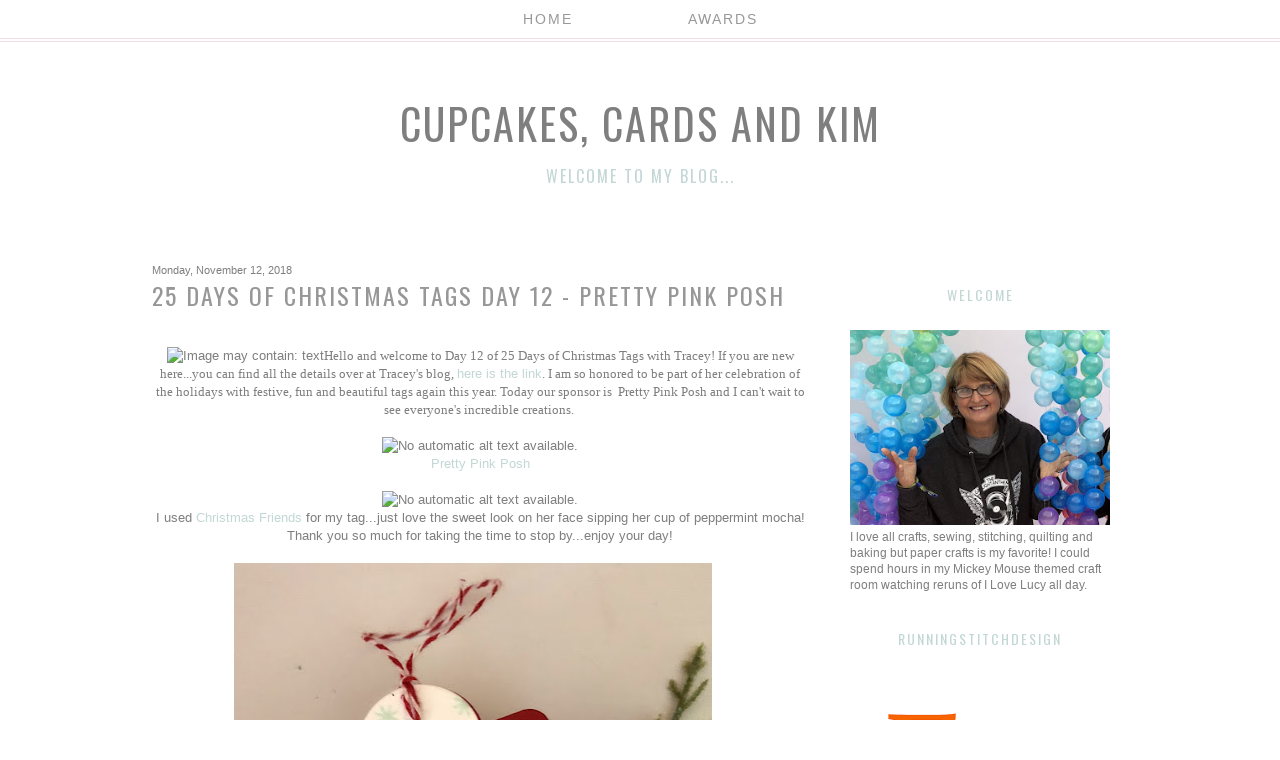

--- FILE ---
content_type: text/html; charset=UTF-8
request_url: https://cupcakescardsandkim.blogspot.com/2018/11/25-days-of-christmas-tags-day-12-pretty.html
body_size: 45688
content:
<!DOCTYPE html>
<html class='v2' dir='ltr' xmlns='http://www.w3.org/1999/xhtml' xmlns:b='http://www.google.com/2005/gml/b' xmlns:data='http://www.google.com/2005/gml/data' xmlns:expr='http://www.google.com/2005/gml/expr'>
<link href='//netdna.bootstrapcdn.com/font-awesome/4.0.3/css/font-awesome.css' rel='stylesheet'/>
<head>
<link href='https://www.blogger.com/static/v1/widgets/335934321-css_bundle_v2.css' rel='stylesheet' type='text/css'/>
<link href="//fonts.googleapis.com/css?family=Sacramento%7COswald" rel="stylesheet" type="text/css">
<meta content='width=1100' name='viewport'/>
<meta content='text/html; charset=UTF-8' http-equiv='Content-Type'/>
<meta content='blogger' name='generator'/>
<link href='https://cupcakescardsandkim.blogspot.com/favicon.ico' rel='icon' type='image/x-icon'/>
<link href='http://cupcakescardsandkim.blogspot.com/2018/11/25-days-of-christmas-tags-day-12-pretty.html' rel='canonical'/>
<link rel="alternate" type="application/atom+xml" title="Cupcakes, Cards and Kim - Atom" href="https://cupcakescardsandkim.blogspot.com/feeds/posts/default" />
<link rel="alternate" type="application/rss+xml" title="Cupcakes, Cards and Kim - RSS" href="https://cupcakescardsandkim.blogspot.com/feeds/posts/default?alt=rss" />
<link rel="service.post" type="application/atom+xml" title="Cupcakes, Cards and Kim - Atom" href="https://www.blogger.com/feeds/1834718931148377301/posts/default" />

<link rel="alternate" type="application/atom+xml" title="Cupcakes, Cards and Kim - Atom" href="https://cupcakescardsandkim.blogspot.com/feeds/9152087906933576236/comments/default" />
<!--Can't find substitution for tag [blog.ieCssRetrofitLinks]-->
<link href='https://scontent-sjc3-1.xx.fbcdn.net/v/t1.0-9/44269258_10213414412340218_2246681380899520512_o.jpg?_nc_cat=108&oh=a3a906ba47126d819515f01221fc1ecb&oe=5C538D03' rel='image_src'/>
<meta content='http://cupcakescardsandkim.blogspot.com/2018/11/25-days-of-christmas-tags-day-12-pretty.html' property='og:url'/>
<meta content='25 Days of Christmas Tags  Day 12 - Pretty Pink Posh' property='og:title'/>
<meta content='  Hello and welcome to Day 12 of 25 Days of Christmas Tags with Tracey! If you are new here...you can find all the details over at Tracey&#39;s ...' property='og:description'/>
<meta content='https://lh3.googleusercontent.com/blogger_img_proxy/[base64]w1200-h630-p-k-no-nu' property='og:image'/>
<title>
Cupcakes, Cards and Kim: 25 Days of Christmas Tags  Day 12 - Pretty Pink Posh
</title>
<script src='https://ajax.googleapis.com/ajax/libs/jquery/1.8.2/jquery.min.js' type='text/javascript'></script>
<script data-pin-height='32' data-pin-hover='true' data-pin-shape='round' src='//assets.pinterest.com/js/pinit.js' type='text/javascript'></script>
<style id='page-skin-1' type='text/css'><!--
/*
__
,                    ," e`--o   Name:     Blog Butter
((                   (  | __,'  Designer: Carrie Loves Design
\\~----------------' \_;/       URL:      www.carrielovesdesign.com
(                      /
/) ._______________.  )
(( (               (( (
``-'               ``-'
*/
/* Variable definitions
====================
<Variable name="keycolor" description="Main Color" type="color" default="#66bbdd"/>
<Group description="Page Text" selector="body">
<Variable name="body.font" description="Font" type="font"
default="normal normal 12px Arial, Tahoma, Helvetica, FreeSans, sans-serif"/>
<Variable name="body.text.color" description="Text Color" type="color" default="#222222"/>
</Group>
<Group description="Backgrounds" selector=".body-fauxcolumns-outer">
<Variable name="body.background.color" description="Outer Background" type="color" default="#ffffff"/>
<Variable name="content.background.color" description="Main Background" type="color" default="#ffffff"/>
<Variable name="header.background.color" description="Header Background" type="color" default="#ffffff"/>
</Group>
<Group description="Links" selector=".main-outer">
<Variable name="link.color" description="Link Color" type="color" default="#2288bb"/>
<Variable name="link.visited.color" description="Visited Color" type="color" default="#888888"/>
<Variable name="link.hover.color" description="Hover Color" type="color" default="#33aaff"/>
</Group>
<Group description="Blog Title" selector=".header h1">
<Variable name="header.font" description="Font" type="font"
default="normal normal 60px Arial, Tahoma, Helvetica, FreeSans, sans-serif"/>
<Variable name="header.text.color" description="Title Color" type="color" default="#3399bb" />
<Variable name="header.hover.color" description="Hover Color" type="color" default="#33aaff"/>
</Group>
<Group description="Blog Description" selector=".header .description">
<Variable name="description.font" description="Font" type="font"
default="normal normal 60px Arial, Tahoma, Helvetica, FreeSans, sans-serif"/>
<Variable name="description.text.color" description="Description Color" type="color"
default="#777777" />
</Group>
<Group description="Tabs Text" selector=".tabs-inner .widget li a">
<Variable name="tabs.font" description="Font" type="font"
default="normal normal 14px Arial, Tahoma, Helvetica, FreeSans, sans-serif"/>
<Variable name="tabs.text.color" description="Text Color" type="color" default="#999999"/>
<Variable name="tabs.selected.text.color" description="Selected Color" type="color" default="#000000"/>
<Variable name="tabs.hover.color" description="Hover Color" type="color" default="#33aaff"/>
</Group>
<Group description="Tabs Background" selector=".tabs-outer .PageList">
<Variable name="tabs.background.color" description="Background Color" type="color" default="#f5f5f5"/>
<Variable name="tabs.selected.background.color" description="Selected Color" type="color" default="#eeeeee"/>
</Group>
<Group description="Search Bar" selector="search-button search-box search-button:hover">
<Variable name="search.color" description="Search Button Color" type="color" default="#000000"/>
<Variable name="search.hover" description="Search Button Hover Color" type="color" default="#808080"/>
<Variable name="search.font" description="Search Bar Font" type="font" default="normal 12px Open Sans"/>
</Group>
<Group description="Post Title" selector="h3.post-title, .comments h4">
<Variable name="post.title.font" description="Font" type="font"
default="normal normal 22px Arial, Tahoma, Helvetica, FreeSans, sans-serif"/>
<Variable name="post.title.color" description="Text Color" type="color" default="#222222"/>
<Variable name="post.link.color" description="Link Color" type="color" default="#2288bb"/>
<Variable name="post.hover.color" description="Hover Color" type="color" default="#33aaff"/>
</Group>
<Group description="Date Header" selector=".date-header">
<Variable name="date.header.color" description="Text Color" type="color"
default="#7f7f7f"/>
<Variable name="date.header.background.color" description="Background Color" type="color"
default="transparent"/>
</Group>
<Group description="Post Footer" selector=".post-footer">
<Variable name="post.footer.text.color" description="Text Color" type="color" default="#666666"/>
<Variable name="post.footer.background.color" description="Background Color" type="color"
default="#f9f9f9"/>
<Variable name="post.footer.border.color" description="Shadow Color" type="color" default="#eeeeee"/>
</Group>
<Group description="Post Share Buttons" selector="h5">
<Variable name="share.background.color" description="Share Buttons Link Color" type="color" default="#a0a0a0"/>
<Variable name="share.hover.color" description="Share Buttons Hover Color" type="color" default="#000000"/>
<Variable name="share.font" description="Share Text Font Style" type="Font" default="normal 12px Raleway, sans-serif"/>
</Group>
<Group description="Gadgets" selector="h2">
<Variable name="widget.title.font" description="Title Font" type="font"
default="normal normal 11px Arial, Tahoma, Helvetica, FreeSans, sans-serif"/>
<Variable name="widget.title.text.color" description="Title Color" type="color" default="#000000"/>
<Variable name="widget.alternate.text.color" description="Alternate Color" type="color" default="#999999"/>
<Variable name="widget.background.color" description="Background Color" type="color"
default="transparent"/>
</Group>
<Group description="Images" selector=".main-inner">
<Variable name="image.background.color" description="Background Color" type="color" default="#ffffff"/>
<Variable name="image.border.color" description="Border Color" type="color" default="#eeeeee"/>
<Variable name="image.text.color" description="Caption Text Color" type="color" default="#7f7f7f"/>
</Group>
<Group description="Accents" selector=".content-inner">
<Variable name="body.rule.color" description="Separator Line Color" type="color" default="#eeeeee"/>
<Variable name="tabs.border.color" description="Tabs Border Color" type="color" default="transparent"/>
</Group>
<Variable name="body.background" description="Body Background" type="background"
color="#ffffff" default="$(color) none repeat scroll top left"/>
<Variable name="body.background.override" description="Body Background Override" type="string" default=""/>
<Variable name="body.background.gradient.cap" description="Body Gradient Cap" type="url"
default="url(//www.blogblog.com/1kt/simple/gradients_light.png)"/>
<Variable name="body.background.gradient.tile" description="Body Gradient Tile" type="url"
default="url(//www.blogblog.com/1kt/simple/body_gradient_tile_light.png)"/>
<Variable name="content.background.color.selector" description="Content Background Color Selector" type="string" default=".content-inner"/>
<Variable name="content.padding" description="Content Padding" type="length" default="10px"/>
<Variable name="content.padding.horizontal" description="Content Horizontal Padding" type="length" default="10px"/>
<Variable name="content.shadow.spread" description="Content Shadow Spread" type="length" default="40px"/>
<Variable name="content.shadow.spread.webkit" description="Content Shadow Spread (WebKit)" type="length" default="5px"/>
<Variable name="content.shadow.spread.ie" description="Content Shadow Spread (IE)" type="length" default="10px"/>
<Variable name="main.border.width" description="Main Border Width" type="length" default="0"/>
<Variable name="header.background.gradient" description="Header Gradient" type="url" default="none"/>
<Variable name="header.shadow.offset.left" description="Header Shadow Offset Left" type="length" default="-1px"/>
<Variable name="header.shadow.offset.top" description="Header Shadow Offset Top" type="length" default="-1px"/>
<Variable name="header.shadow.spread" description="Header Shadow Spread" type="length" default="1px"/>
<Variable name="header.padding" description="Header Padding" type="length" default="30px"/>
<Variable name="header.border.size" description="Header Border Size" type="length" default="1px"/>
<Variable name="header.bottom.border.size" description="Header Bottom Border Size" type="length" default="1px"/>
<Variable name="header.border.horizontalsize" description="Header Horizontal Border Size" type="length" default="0"/>
<Variable name="description.text.size" description="Description Text Size" type="string" default="140%"/>
<Variable name="tabs.margin.top" description="Tabs Margin Top" type="length" default="0" />
<Variable name="tabs.margin.side" description="Tabs Side Margin" type="length" default="30px" />
<Variable name="tabs.background.gradient" description="Tabs Background Gradient" type="url"
default="url(//www.blogblog.com/1kt/simple/gradients_light.png)"/>
<Variable name="tabs.border.width" description="Tabs Border Width" type="length" default="1px"/>
<Variable name="tabs.bevel.border.width" description="Tabs Bevel Border Width" type="length" default="1px"/>
<Variable name="date.header.padding" description="Date Header Padding" type="string" default="inherit"/>
<Variable name="date.header.letterspacing" description="Date Header Letter Spacing" type="string" default="inherit"/>
<Variable name="date.header.margin" description="Date Header Margin" type="string" default="inherit"/>
<Variable name="post.margin.bottom" description="Post Bottom Margin" type="length" default="25px"/>
<Variable name="image.border.small.size" description="Image Border Small Size" type="length" default="2px"/>
<Variable name="image.border.large.size" description="Image Border Large Size" type="length" default="5px"/>
<Variable name="page.width.selector" description="Page Width Selector" type="string" default=".region-inner"/>
<Variable name="page.width" description="Page Width" type="string" default="auto"/>
<Variable name="main.section.margin" description="Main Section Margin" type="length" default="15px"/>
<Variable name="main.padding" description="Main Padding" type="length" default="15px"/>
<Variable name="main.padding.top" description="Main Padding Top" type="length" default="30px"/>
<Variable name="main.padding.bottom" description="Main Padding Bottom" type="length" default="30px"/>
<Variable name="paging.background"
color="transparent"
description="Background of blog paging area" type="background"
default="transparent none no-repeat scroll top center"/>
<Variable name="footer.bevel" description="Bevel border length of footer" type="length" default="0"/>
<Variable name="mobile.background.overlay" description="Mobile Background Overlay" type="string"
default="transparent none repeat scroll top left"/>
<Variable name="mobile.background.size" description="Mobile Background Size" type="string" default="auto"/>
<Variable name="mobile.button.color" description="Mobile Button Color" type="color" default="#ffffff" />
<Variable name="startSide" description="Side where text starts in blog language" type="automatic" default="left"/>
<Variable name="endSide" description="Side where text ends in blog language" type="automatic" default="right"/>
*/
/* Content
----------------------------------------------- */
body {
font: normal normal 12px 'Century Gothic', CenturyGothic, AppleGothic, sans-serif;
color: #7f7f7f;
background: #ffffff none no-repeat scroll center center;
}
html body .region-inner {
min-width: 0;
max-width: 100%;
width: auto;
}
a:link {
text-decoration:none;
color: #c3d7d5;
}
a:visited {
text-decoration:none;
color: #c3d7d5;
}
a:hover {
color: #eed7dd;
}
.body-fauxcolumn-outer .fauxcolumn-inner {
background: transparent none repeat scroll top left;
_background-image: none;
}
.body-fauxcolumn-outer .cap-top {
position: fixed;
z-index: 1;
height: 400px;
width: 100%;
background: #ffffff none no-repeat scroll center center;
}
.body-fauxcolumn-outer .cap-top .cap-left {
width: 100%;
}
.content-outer {
margin-bottom: 1px;
}
.content-inner {
padding: 10px 30px;
margin-bottom: 30px;
}
.content-inner {
background-color: transparent;
-webkit-border-radius: 20px;
-moz-border-radius: 20px;
border-radius: 20px;
}
/* Header
----------------------------------------------- */
.header-outer {
margin: 30px auto 40px;
}
/* Columns
----------------------------------------------- */
.main-outer {
border-top: 0 solid transparent;
margin-top:25px;
}
.fauxcolumn-left-outer .fauxcolumn-inner {
border-right: 1px solid transparent;
}
.fauxcolumn-right-outer .fauxcolumn-inner {
border-left: 1px solid transparent;
}
.main-inner {
padding: 0;
}
.main-inner .column-center-inner {
padding: 0 0;
}
.main-inner .column-center-inner .section {
margin: 0 1em;
}
.main-inner .column-right-inner, .main-inner .column-left-inner {
margin-top: 2px;
}
/* Tabs
----------------------------------------------- */
#layout .tabs-outer {
position: relative;
}
.tabs-outer{
position:fixed;
top:0px;
left:0px;
width:100%;
z-index:100;
}
.tabs-inner, .tabs-inner > .section{
padding: 0 !important;
margin: 0 !important;
}
.tabs-inner .widget ul {
text-align:center;
padding-bottom: 8px;
padding-top:8px;
background: #ffffff;
opacity:0.8;
border-bottom:4px double #eed7dd;
width:100%;
margin: 0 auto;
}
.tabs-inner .widget li  {
float:none;
display:inline-block;
}
.tabs-inner .widget li a {
display: inline-block;
padding: .2em 4em;
font: normal normal 14px 'Century Gothic', CenturyGothic, AppleGothic, sans-serif;
color: #7f7f7f;
text-transform: uppercase;
letter-spacing: 2px;
}
.tabs-inner .widget li a:hover {
color: #eed7dd;
background-color: transparent;
text-decoration: none;
}
/* Headings
----------------------------------------------- */
.Header h1 {
font: normal normal 42px 'Century Gothic', CenturyGothic, AppleGothic, sans-serif;
color: #7f7f7f;
font-family: 'Oswald', sans-serif;
text-align: center;
text-transform: uppercase;
letter-spacing: 2px;
}
.Header h1 a {
color: #7f7f7f;
}
.Header h1 a:hover {
color: #eed7dd;
}
.Header .description {
font: normal normal 16px 'Century Gothic', CenturyGothic, AppleGothic, sans-serif;
color: #c3d7d5;
font-family: 'Oswald', sans-serif;
text-align: center;
text-transform: uppercase;
letter-spacing: 2px;
}
h2 {
margin: 3px 0 20px;
font: normal normal 14px 'Century Gothic', CenturyGothic, AppleGothic, sans-serif;
color: #c3d7d5;
}
.section-columns h2, #BlogArchive1 h2, #Label1 h2, #HTML1 h2, #sidebar-right-1 h2, #sidebar-left-1 h2, #footer-1 h2 {
font: normal normal 14px 'Century Gothic', CenturyGothic, AppleGothic, sans-serif;
padding: 5px;
background-color: transparent;
position: relative;
text-align: center;
font-family: 'Oswald', sans-serif;
text-transform: uppercase;
letter-spacing: 2px;
}
h3.post-title {
color: #979797;
font: normal normal 24px 'Century Gothic', CenturyGothic, AppleGothic, sans-serif;
margin: 0;
font-family: 'Oswald', sans-serif;
text-transform: uppercase;
letter-spacing: 2px;
}
h3.post-title a {
color: #c3d7d5;
}
h3.post-title a:hover {
color: #eed7dd;
}
.comments h4 {
font: normal normal 24px 'Century Gothic', CenturyGothic, AppleGothic, sans-serif;
color: #979797;
margin: .75em 0 0;
font-size: 18px;
font-family: 'Oswald', sans-serif;
text-transform: uppercase;
letter-spacing: 2px;
}
/* Widgets
----------------------------------------------- */
.widget .zippy {
color: #c3d7d5;
}
.widget .popular-posts ul {
list-style: none;
}
.media-list-item.board.no-border .media-image-wrapper, .media-list-item.grid .media-image-wrapper, .PopularPosts .item-thumbnail img {
border-radius: 100px;
}
/* Follow By Email
----------------------------------------------- */
.FollowByEmail .follow-by-email-inner .follow-by-email-submit {
width: 30px;
height: 30px;
border-radius: 30px;
background-color: #c3d7d5;
border: 0;
color: #fff;
border: none;
cursor: pointer;
font-size: 11px;
text-transform:  uppercase;
text-decoration: none;
padding: 0;
margin-top: 10px;
margin-left: 5px;
}
.FollowByEmail .follow-by-email-inner .follow-by-email-submit:hover {
background-color: #eed7dd;
border: 0;
color: #ffffff;
text-decoration: none;
margin-top: 10px;
margin-left: 5px;
}
.FollowByEmail .follow-by-email-inner .follow-by-email-address {
height: 25px;
width: 210px;
outline: none;
font: normal normal 12px 'Century Gothic', CenturyGothic, AppleGothic, sans-serif;
background-color: #fafafa !important;
font-size: 12px;
padding-left: 5px;
margin-left: -2px;
}
.widget input[type="text"] {
padding: 3px 0px;
width: 100%;
height: 25px !important;
border-radius: 0px;
text-align: left;
margin-top: 1px;
background: none repeat scroll 0% 0% transparent;
line-height: normal;
color: #AEB2B0;
border: medium none !important;
}
/* Search Bar
----------------------------------------------- */
#search-box {
height: 25px;
width: 210px;
outline: none;
font: normal normal 12px 'Century Gothic', CenturyGothic, AppleGothic, sans-serif;
background-color: #fafafa !important;
font-size: 12px;
padding-left: 5px;
margin-left: -2px;
}
#search-button {
width: 30px;
height: 30px;
border-radius: 30px;
background-color: #c3d7d5;
border: 0;
color: #fff;
border: none;
cursor: pointer;
font-size: 11px;
text-transform:  uppercase;
text-decoration: none;
padding: 0;
margin-top: 10px;
margin-left: 5px;
}
#search-button:hover {
background-color: #eed7dd;
border: 0;
color: #ffffff;
text-decoration: none;
margin-top: 10px;
margin-left: 5px;
}
#searchthis {
font-family: normal normal 12px 'Century Gothic', CenturyGothic, AppleGothic, sans-serif;
height: 25px;
}
/* Font Awesome Icons
----------------------------------------------- */
.fa {
color: #c3d7d5;
width: 27px;
height: 27px;
padding-top: 5px;
border-radius: 5px;
}
.fa:hover {
color: #eed7dd;
width: 27px;
height: 27px;
padding-top: 5px;
border-radius: 5px;
}
#socialmedia a {
padding: 0px 2px;
}
/* Posts
----------------------------------------------- */
.date-header {
margin: 8px 0 0;
padding: 0px;
}
.date-header span {
background-color: #ffffff;
color: #7f7f7f;
font-size: 11px;
}
.post {
margin: 0 0 45px 0;
}
.post-body {
font-size: 110%;
line-height: 1.4;
position: relative;
}
.post-body img {
padding: 0;
}
.post-body .tr-caption-container, .Profile img, .Image img,
.BlogList .item-thumbnail img {
padding: 0px;
background: transparent;
}
.post-body .tr-caption-container {
padding: 0px;
}
.post-body .tr-caption-container {
color: #7f7f7f;
}
.post-body .tr-caption-container img {
padding: 0;
background: transparent;
}
.post-header {
margin: 0 0 1.5em;
line-height: 1.6;
font-size: 90%;
}
.post-footer {
margin: 20px 0 0;
text-align: left;
color: #7f7f7f;
background-color: transparent;
line-height: 1.6;
font-size: 90%;
padding: 15px 0 0;
border-top: 1px dashed #eed7dd;
border-bottom:4px double #eed7dd;
}
#comments .comment-author {
padding-top: 1.5em;
border-top: 1px solid transparent;
background-position: 0 1.5em;
}
#comments .comment-author:first-child {
padding-top: 0;
border-top: none;
}
.avatar-image-container {
margin: .2em 0 0;
}
#comments .avatar-image-container img {
display: inline-block;
position: relative;
overflow: hidden;
width: 36px;
height: 36px;
-moz-border-radius: 36px;
border-radius: 36px;
-webkit-border-radius: 36px;
}
/* SOCIAL SHARE BUTTONS
------------------------------------------------- */
#facebook-share, #pinterest-share, #twitter-share {
width: 210px;
background-color: #c3d7d5;
text-align: center;
text-transform: uppercase;
font: normal normal 12px 'Century Gothic', CenturyGothic, AppleGothic, sans-serif;
font-size: 11px;
margin-top: -20px 0 0;
height: 21px;
line-height: 21px;
font-weight: 500;
letter-spacing: 2px;
}
#facebook-share a, #pinterest-share a, #twitter-share a {
color: #fff;
font-weight: 500;
}
#facebook-share a:hover, #pinterest-share a:hover, #twitter-share a:hover {
color: #fff;
font-weight: 500;
}
#facebook-share:hover, #pinterest-share:hover, #twitter-share:hover {
width: 210px;
height: 21px;
line-height: 21px;
background-color: #c5c5c5;
}
/* Comments
----------------------------------------------- */
.comments .comments-content .icon.blog-author {
background-repeat: no-repeat;
background-image: url([data-uri]);
}
.comments .comments-content .loadmore a {
border-top: 1px solid #c3d7d5;
border-bottom: 1px solid #c3d7d5;
}
.comments .comment-thread.inline-thread {
background-color: transparent;
}
.comments .continue {
border-top: 2px solid #c3d7d5;
}
/* Accents
---------------------------------------------- */
.section-columns td.columns-cell {
border-left: 1px solid transparent;
}
.blog-pager {
background: transparent none no-repeat scroll top center;
}
.blog-pager-older-link, .home-link,
.blog-pager-newer-link {
background-color: transparent;
padding: 5px;
font-size: 12px;
text-transform: uppercase;
letter-spacing: .2em;
}
#sfd_attribution {
text-align: center;
}
#Attribution1 {
display: none !important;
}
.post-body .separator a {
margin-left: 0em !important;
}
div#Stats1_content {
text-align: center;
}
/* Mobile
----------------------------------------------- */
body.mobile  {
background-size: auto;
}
.mobile .body-fauxcolumn-outer {
background: transparent none repeat scroll top left;
}
.mobile .body-fauxcolumn-outer .cap-top {
background-size: 100% auto;
}
.mobile .content-outer {
-webkit-box-shadow: 0 0 3px rgba(0, 0, 0, .15);
box-shadow: 0 0 3px rgba(0, 0, 0, .15);
}
body.mobile .AdSense {
margin: 0 -0;
}
.mobile .tabs-inner .widget ul {
margin-left: 0;
margin-right: 0;
}
.mobile .post {
margin: 0;
}
.mobile .main-inner .column-center-inner .section {
margin: 0;
background: rgba(255, 255, 255, 0.8);
}
.mobile .date-header span {
padding: 0.1em 10px;
margin: 0 -10px;
}
.mobile h3.post-title {
margin: 0;
}
.mobile .blog-pager {
background: transparent none no-repeat scroll top center;
}
.mobile .footer-outer {
border-top: none;
}
.mobile .main-inner, .mobile .footer-inner {
background-color: transparent;
}
.mobile-index-contents {
color: #7f7f7f;
}
.mobile-link-button {
background-color: #c3d7d5;
}
.mobile-link-button a:link, .mobile-link-button a:visited {
color: #ffffff;
}
.mobile .tabs-inner .section:first-child {
border-top: none;
}
.mobile .tabs-inner .PageList .widget-content {
background-color: transparent;
color: #7f7f7f;
border-top: 1px solid transparent;
border-bottom: 1px solid transparent;
}
.mobile .tabs-inner .PageList .widget-content .pagelist-arrow {
border-left: 1px solid transparent;
}

--></style>
<style id='template-skin-1' type='text/css'><!--
body {
min-width: 1060px;
}
.content-outer, .content-fauxcolumn-outer, .region-inner {
min-width: 1060px;
max-width: 1060px;
_width: 1060px;
}
.main-inner .columns {
padding-left: 0px;
padding-right: 320px;
}
.main-inner .fauxcolumn-center-outer {
left: 0px;
right: 320px;
/* IE6 does not respect left and right together */
_width: expression(this.parentNode.offsetWidth -
parseInt("0px") -
parseInt("320px") + 'px');
}
.main-inner .fauxcolumn-left-outer {
width: 0px;
}
.main-inner .fauxcolumn-right-outer {
width: 320px;
}
.main-inner .column-left-outer {
width: 0px;
right: 102%;
margin-left: -0px;
margin-top: 23px;
}
.main-inner .column-right-outer {
width: 320px;
margin-right: -320px;
margin-top: 23px;
}
#layout {
min-width: 0;
}
#layout .content-outer {
min-width: 0;
width: 800px;
}
#layout .region-inner {
min-width: 0;
width: auto;
}
--></style>
<link href='https://www.blogger.com/dyn-css/authorization.css?targetBlogID=1834718931148377301&amp;zx=cb24b876-b738-4cf5-9ede-3220e7d3970e' media='none' onload='if(media!=&#39;all&#39;)media=&#39;all&#39;' rel='stylesheet'/><noscript><link href='https://www.blogger.com/dyn-css/authorization.css?targetBlogID=1834718931148377301&amp;zx=cb24b876-b738-4cf5-9ede-3220e7d3970e' rel='stylesheet'/></noscript>
<meta name='google-adsense-platform-account' content='ca-host-pub-1556223355139109'/>
<meta name='google-adsense-platform-domain' content='blogspot.com'/>

</head>
<body class='loading'>
<div class='navbar no-items section' id='navbar'>
</div>
<div class='body-fauxcolumns'>
<div class='fauxcolumn-outer body-fauxcolumn-outer'>
<div class='cap-top'>
<div class='cap-left'></div>
<div class='cap-right'></div>
</div>
<div class='fauxborder-left'>
<div class='fauxborder-right'></div>
<div class='fauxcolumn-inner'>
</div>
</div>
<div class='cap-bottom'>
<div class='cap-left'></div>
<div class='cap-right'></div>
</div>
</div>
</div>
<div class='content'>
<div class='content-fauxcolumns'>
<div class='fauxcolumn-outer content-fauxcolumn-outer'>
<div class='cap-top'>
<div class='cap-left'></div>
<div class='cap-right'></div>
</div>
<div class='fauxborder-left'>
<div class='fauxborder-right'></div>
<div class='fauxcolumn-inner'>
</div>
</div>
<div class='cap-bottom'>
<div class='cap-left'></div>
<div class='cap-right'></div>
</div>
</div>
</div>
<div class='content-outer'>
<div class='content-cap-top cap-top'>
<div class='cap-left'></div>
<div class='cap-right'></div>
</div>
<div class='fauxborder-left content-fauxborder-left'>
<div class='fauxborder-right content-fauxborder-right'></div>
<div class='content-inner'>
<header>
<div class='header-outer'>
<div class='header-cap-top cap-top'>
<div class='cap-left'></div>
<div class='cap-right'></div>
</div>
<div class='fauxborder-left header-fauxborder-left'>
<div class='fauxborder-right header-fauxborder-right'></div>
<div class='region-inner header-inner'>
<div class='header section' id='header'><div class='widget Header' data-version='1' id='Header1'>
<div id='header-inner'>
<div class='titlewrapper'>
<h1 class='title'>
<a href='https://cupcakescardsandkim.blogspot.com/'>
Cupcakes, Cards and Kim
</a>
</h1>
</div>
<div class='descriptionwrapper'>
<p class='description'>
<span>
Welcome to my blog...
</span>
</p>
</div>
</div>
</div></div>
</div>
</div>
<div class='header-cap-bottom cap-bottom'>
<div class='cap-left'></div>
<div class='cap-right'></div>
</div>
</div>
</header>
<div class='tabs-outer'>
<div class='tabs-cap-top cap-top'>
<div class='cap-left'></div>
<div class='cap-right'></div>
</div>
<div class='fauxborder-left tabs-fauxborder-left'>
<div class='fauxborder-right tabs-fauxborder-right'></div>
<div class='region-inner tabs-inner'>
<div class='tabs section' id='crosscol'><div class='widget PageList' data-version='1' id='PageList1'>
<h2>
Pages
</h2>
<div class='widget-content'>
<ul>
<li>
<a href='https://cupcakescardsandkim.blogspot.com/'>
Home
</a>
</li>
<li>
<a href='https://cupcakescardsandkim.blogspot.com/p/awards.html'>
Awards
</a>
</li>
</ul>
<div class='clear'></div>
</div>
</div></div>
<div class='tabs no-items section' id='crosscol-overflow'></div>
</div>
</div>
<div class='tabs-cap-bottom cap-bottom'>
<div class='cap-left'></div>
<div class='cap-right'></div>
</div>
</div>
<div class='main-outer'>
<div class='main-cap-top cap-top'>
<div class='cap-left'></div>
<div class='cap-right'></div>
</div>
<div class='fauxborder-left main-fauxborder-left'>
<div class='fauxborder-right main-fauxborder-right'></div>
<div class='region-inner main-inner'>
<div class='columns fauxcolumns'>
<div class='fauxcolumn-outer fauxcolumn-center-outer'>
<div class='cap-top'>
<div class='cap-left'></div>
<div class='cap-right'></div>
</div>
<div class='fauxborder-left'>
<div class='fauxborder-right'></div>
<div class='fauxcolumn-inner'>
</div>
</div>
<div class='cap-bottom'>
<div class='cap-left'></div>
<div class='cap-right'></div>
</div>
</div>
<div class='fauxcolumn-outer fauxcolumn-left-outer'>
<div class='cap-top'>
<div class='cap-left'></div>
<div class='cap-right'></div>
</div>
<div class='fauxborder-left'>
<div class='fauxborder-right'></div>
<div class='fauxcolumn-inner'>
</div>
</div>
<div class='cap-bottom'>
<div class='cap-left'></div>
<div class='cap-right'></div>
</div>
</div>
<div class='fauxcolumn-outer fauxcolumn-right-outer'>
<div class='cap-top'>
<div class='cap-left'></div>
<div class='cap-right'></div>
</div>
<div class='fauxborder-left'>
<div class='fauxborder-right'></div>
<div class='fauxcolumn-inner'>
</div>
</div>
<div class='cap-bottom'>
<div class='cap-left'></div>
<div class='cap-right'></div>
</div>
</div>
<!-- corrects IE6 width calculation -->
<div class='columns-inner'>
<div class='column-center-outer'>
<div class='column-center-inner'>
<div class='main section' id='main'><div class='widget Blog' data-version='1' id='Blog1'>
<div class='blog-posts hfeed'>
<!--Can't find substitution for tag [defaultAdStart]-->

                                        <div class="date-outer">
                                      
<h2 class='date-header'>
<span>
Monday, November 12, 2018
</span>
</h2>

                                        <div class="date-posts">
                                      
<div class='post-outer'>
<div class='post hentry' itemprop='blogPost' itemscope='itemscope' itemtype='http://schema.org/BlogPosting'>
<meta content='https://scontent-sjc3-1.xx.fbcdn.net/v/t1.0-9/44269258_10213414412340218_2246681380899520512_o.jpg?_nc_cat=108&oh=a3a906ba47126d819515f01221fc1ecb&oe=5C538D03' itemprop='image_url'/>
<meta content='1834718931148377301' itemprop='blogId'/>
<meta content='9152087906933576236' itemprop='postId'/>
<a name='9152087906933576236'></a>
<h3 class='post-title entry-title' itemprop='name'>
25 Days of Christmas Tags  Day 12 - Pretty Pink Posh
</h3>
<div class='post-header'>
<div class='post-header-line-1'></div>
</div>
<div class='post-body entry-content' id='post-body-9152087906933576236' itemprop='description articleBody'>
<div style="text-align: center;">
<br />
<img alt="Image may contain: text" height="334" src="https://scontent-sjc3-1.xx.fbcdn.net/v/t1.0-9/44269258_10213414412340218_2246681380899520512_o.jpg?_nc_cat=108&amp;oh=a3a906ba47126d819515f01221fc1ecb&amp;oe=5C538D03" width="640" /><span style="font-family: &quot;times new roman&quot;; text-align: left;">Hello and welcome to Day 12 of 25 Days of Christmas Tags with Tracey! If you are new here...you can find all the details over at Tracey's blog,&nbsp;</span><a href="http://inmycreativeopinion.blogspot.com/2018/11/the-25-days-of-christmas-tags-2018-day-1.html" target="_blank">here is the link</a><span style="font-family: &quot;times new roman&quot;; text-align: left;">. I am so honored to be part of her celebration of the holidays with festive, fun and beautiful tags again this year. Today our sponsor is&nbsp; Pretty Pink Posh and I can't wait to see everyone's incredible creations.&nbsp;</span><br />
<br />
<img alt="No automatic alt text available." height="200" src="https://scontent-sjc3-1.xx.fbcdn.net/v/t1.0-9/42672431_10213285276751909_5863893178209271808_n.jpg?_nc_cat=100&amp;oh=d8d1e4e324fc5314b4ef04c5bca84ecb&amp;oe=5C55DF48" width="200" /><br />
<a href="https://www.shopprettypinkposh.com/" target="_blank">Pretty Pink Posh</a><br />
<br />
<img alt="No automatic alt text available." height="307" src="https://scontent-sjc3-1.xx.fbcdn.net/v/t1.0-9/44658243_10213456446951057_6383416425242951680_n.jpg?_nc_cat=108&amp;_nc_ht=scontent-sjc3-1.xx&amp;oh=ee1c011ad0d7f0e517843f0e22c744ef&amp;oe=5C4390B6" width="320" /><br />
I used<a href="http://www.shopprettypinkposh.com/ChristmasFriends-p/stamp13.htm" target="_blank"> Christmas Friends</a> for my tag...just love the sweet look on her face sipping her cup of peppermint mocha!<br />
Thank you so much for taking the time to stop by...enjoy your day!<br />
<br />
<div class="separator" style="clear: both; text-align: center;">
<a href="https://blogger.googleusercontent.com/img/b/R29vZ2xl/AVvXsEjyWmKVlPKo9RLDGZyFbHEi0hQp3ipIv9SrXgrJrrIOV6ROFUK9idCJ9ok0U0TfWTZK-9hFVprP8qwZNBCC5k85oXVO63FJCfrl5M5-rgtjZFensFHE2vsHY0gPRl_qglAuzFK1j8x1HGg/s1600/PPP.jpg" imageanchor="1" style="margin-left: 1em; margin-right: 1em;"><img border="0" data-original-height="1600" data-original-width="1198" height="640" src="https://blogger.googleusercontent.com/img/b/R29vZ2xl/AVvXsEjyWmKVlPKo9RLDGZyFbHEi0hQp3ipIv9SrXgrJrrIOV6ROFUK9idCJ9ok0U0TfWTZK-9hFVprP8qwZNBCC5k85oXVO63FJCfrl5M5-rgtjZFensFHE2vsHY0gPRl_qglAuzFK1j8x1HGg/s640/PPP.jpg" width="478" /></a></div>
<br />
<br /></div>
<div style='clear: both;'></div>
</div>
<div class='post-footer'>
<div class='post-footer-line post-footer-line-1'>
<span class='post-author vcard'>
Posted by
<span class='fn' itemprop='author' itemscope='itemscope' itemtype='http://schema.org/Person'>
<meta content='https://www.blogger.com/profile/08559720624750898434' itemprop='url'/>
<a class='g-profile' href='https://www.blogger.com/profile/08559720624750898434' rel='author' title='author profile'>
<span itemprop='name'>
Kim Heggins
</span>
</a>
</span>
</span>
<span class='post-timestamp'>
</span>
<span class='post-comment-link'>
</span>
<span class='post-icons'>
<span class='item-control blog-admin pid-940667666'>
<a href='https://www.blogger.com/post-edit.g?blogID=1834718931148377301&postID=9152087906933576236&from=pencil' title='Edit Post'>
<img alt="" class="icon-action" height="18" src="//img2.blogblog.com/img/icon18_edit_allbkg.gif" width="18">
</a>
</span>
</span>
<div class='post-share-buttons goog-inline-block'>
</div>
</div>
<div class='post-footer-line post-footer-line-2'>
<span class='post-labels'>
Labels:
<a href='https://cupcakescardsandkim.blogspot.com/search/label/25%20Days%20of%20Christmas%20Tags%20with%20Tracey' rel='tag'>
25 Days of Christmas Tags with Tracey
</a>

                                              ,
                                            
<a href='https://cupcakescardsandkim.blogspot.com/search/label/Christmas%20Friends' rel='tag'>
Christmas Friends
</a>

                                              ,
                                            
<a href='https://cupcakescardsandkim.blogspot.com/search/label/Pretty%20Pink%20Posh' rel='tag'>
Pretty Pink Posh
</a>
</span>
</div>
<br/>
<p align='center'>
<div>
<h5>
<table>
<tr>
<td id='faceook-background' type='button'>
<div id='facebook-share' type='button'>
<a href='https://cupcakescardsandkim.blogspot.com/2018/11/25-days-of-christmas-tags-day-12-pretty.html' title='permanent link'></a>
<a href='http://www.facebook.com/share.php?u=https://cupcakescardsandkim.blogspot.com/2018/11/25-days-of-christmas-tags-day-12-pretty.html'>
                                                    Share on Facebook
                                                  </a>
</div>
</td>
<td id='pinterest-background'>
<div id='pinterest-share'>
<a href='javascript:void((function(){var%20e=document.createElement(&#39;script&#39;);e.setAttribute(&#39;type&#39;,&#39;text/javascript&#39;);e.setAttribute(&#39;charset&#39;,&#39;UTF-8&#39;);e.setAttribute(&#39;src&#39;,&#39;http://assets.pinterest.com/js/pinmarklet.js?r=&#39;+Math.random()*99999999);document.body.appendChild(e)})());'>
                                                    Pin on Pinterest 
                                                  </a>
</div>
</td>
<td id='twitter-background'>
<div id='twitter-share'>
<a href='http://twitter.com/share?text=https://cupcakescardsandkim.blogspot.com/2018/11/25-days-of-christmas-tags-day-12-pretty.html'>
                                                    Share on Twitter
                                                  </a>
</div>
</td>
</tr>
</table>
</h5>
</div>
</p>
<div class='post-footer-line post-footer-line-3'>
<span class='post-location'>
</span>
</div>
</div>
</div>
<div class='comments' id='comments'>
<a name='comments'></a>
<h4>
19 comments
                                  :
                                </h4>
<div class='comments-content'>
<script async='async' src='' type='text/javascript'></script>
<script type='text/javascript'>
                                (function() {
                                  var items = null;
                                  var msgs = null;
                                  var config = {};
                                  // <![CDATA[
                                  var cursor = null;
                                  if (items && items.length > 0) {
                                    cursor = parseInt(items[items.length - 1].timestamp) + 1;
                                  }
                                  var bodyFromEntry = function(entry) {
                                    if (entry.gd$extendedProperty) {
                                      for (var k in entry.gd$extendedProperty) {
                                        if (entry.gd$extendedProperty[k].name == 'blogger.contentRemoved') {
                                          return '<span class="deleted-comment">' + entry.content.$t + '</span>';
                                        }
                                      }
                                    }
                                    return entry.content.$t;
                                  }
                                  var parse = function(data) {
                                    cursor = null;
                                    var comments = [];
                                    if (data && data.feed && data.feed.entry) {
                                      for (var i = 0, entry; entry = data.feed.entry[i]; i++) {
                                        var comment = {};
                                        // comment ID, parsed out of the original id format
                                        var id = /blog-(\d+).post-(\d+)/.exec(entry.id.$t);
                                        comment.id = id ? id[2] : null;
                                        comment.body = bodyFromEntry(entry);
                                        comment.timestamp = Date.parse(entry.published.$t) + '';
                                        if (entry.author && entry.author.constructor === Array) {
                                          var auth = entry.author[0];
                                          if (auth) {
                                            comment.author = {
                                              name: (auth.name ? auth.name.$t : undefined),
                                              profileUrl: (auth.uri ? auth.uri.$t : undefined),
                                              avatarUrl: (auth.gd$image ? auth.gd$image.src : undefined)
                                            };
                                          }
                                        }
                                        if (entry.link) {
                                          if (entry.link[2]) {
                                            comment.link = comment.permalink = entry.link[2].href;
                                          }
                                          if (entry.link[3]) {
                                            var pid = /.*comments\/default\/(\d+)\?.*/.exec(entry.link[3].href);
                                            if (pid && pid[1]) {
                                              comment.parentId = pid[1];
                                            }
                                          }
                                        }
                                        comment.deleteclass = 'item-control blog-admin';
                                        if (entry.gd$extendedProperty) {
                                          for (var k in entry.gd$extendedProperty) {
                                            if (entry.gd$extendedProperty[k].name == 'blogger.itemClass') {
                                              comment.deleteclass += ' ' + entry.gd$extendedProperty[k].value;
                                            }
                                          }
                                        }
                                        comments.push(comment);
                                      }
                                    }
                                    return comments;
                                  };
                                  var paginator = function(callback) {
                                    if (hasMore()) {
                                      var url = config.feed + '?alt=json&v=2&orderby=published&reverse=false&max-results=50';
                                      if (cursor) {
                                        url += '&published-min=' + new Date(cursor).toISOString();
                                      }
                                      window.bloggercomments = function(data) {
                                        var parsed = parse(data);
                                        cursor = parsed.length < 50 ? null
                                        : parseInt(parsed[parsed.length - 1].timestamp) + 1
                                        callback(parsed);
                                        window.bloggercomments = null;
                                      }
                                      url += '&callback=bloggercomments';
                                      var script = document.createElement('script');
                                      script.type = 'text/javascript';
                                      script.src = url;
                                      document.getElementsByTagName('head')[0].appendChild(script);
                                    }
                                  };
                                  var hasMore = function() {
                                    return !!cursor;
                                  };
                                  var getMeta = function(key, comment) {
                                    if ('iswriter' == key) {
                                      var matches = !!comment.author
                                      && comment.author.name == config.authorName
                                      && comment.author.profileUrl == config.authorUrl;
                                      return matches ? 'true' : '';
                                    } else if ('deletelink' == key) {
                                      return config.baseUri + '/delete-comment.g?blogID='
                                      + config.blogId + '&postID=' + comment.id;
                                    } else if ('deleteclass' == key) {
                                      return comment.deleteclass;
                                    }
                                    return '';
                                  };
                                  var replybox = null;
                                  var replyUrlParts = null;
                                  var replyParent = undefined;
                                  var onReply = function(commentId, domId) {
                                    if (replybox == null) {
                                      // lazily cache replybox, and adjust to suit this style:
                                      replybox = document.getElementById('comment-editor');
                                      if (replybox != null) {
                                        replybox.height = '250px';
                                        replybox.style.display = 'block';
                                        replyUrlParts = replybox.src.split('#');
                                      }
                                    }
                                    if (replybox && (commentId !== replyParent)) {
                                      document.getElementById(domId).insertBefore(replybox, null);
                                      replybox.src = replyUrlParts[0]
                                      + (commentId ? '&parentID=' + commentId : '')
                                      + '#' + replyUrlParts[1];
                                      replyParent = commentId;
                                    }
                                  };
                                  var hash = (window.location.hash || '#').substring(1);
                                  var startThread, targetComment;
                                  if (/^comment-form_/.test(hash)) {
                                    startThread = hash.substring('comment-form_'.length);
                                  } else if (/^c[0-9]+$/.test(hash)) {
                                    targetComment = hash.substring(1);
                                  }
                                  // Configure commenting API:
                                  var configJso = {
                                    'maxDepth': config.maxThreadDepth
                                  };
                                  var provider = {
                                    'id': config.postId,
                                    'data': items,
                                    'loadNext': paginator,
                                    'hasMore': hasMore,
                                    'getMeta': getMeta,
                                    'onReply': onReply,
                                    'rendered': true,
                                    'initComment': targetComment,
                                    'initReplyThread': startThread,
                                    'config': configJso,
                                    'messages': msgs
                                  };
                                  var render = function() {
                                    if (window.goog && window.goog.comments) {
                                      var holder = document.getElementById('comment-holder');
                                      window.goog.comments.render(holder, provider);
                                    }
                                  };
                                  // render now, or queue to render when library loads:
                                  if (window.goog && window.goog.comments) {
                                    render();
                                  } else {
                                    window.goog = window.goog || {};
                                    window.goog.comments = window.goog.comments || {};
                                    window.goog.comments.loadQueue = window.goog.comments.loadQueue || [];
                                    window.goog.comments.loadQueue.push(render);
                                  }
                                })();
                                // ]]>
                              </script>
<div id='comment-holder'>
<div class="comment-thread toplevel-thread"><ol id="top-ra"><li class="comment" id="c2721108964839066065"><div class="avatar-image-container"><img src="//blogger.googleusercontent.com/img/b/R29vZ2xl/AVvXsEi3phnIRqlg78Vm2NwYbkh8h93NCCpSk1Yp4ZKp2goK8BanekMjsRgF554ZSXDVvVBFcqARGYo-yFnfSVUOiLxItk5E-mIJWet6PMDEa6kOu0strF5jkPLGoHvztupjig/s45-c/14102727_10209151961790603_1747302826970834695_n.jpg" alt=""/></div><div class="comment-block"><div class="comment-header"><cite class="user"><a href="https://www.blogger.com/profile/16120580254018653082" rel="nofollow">Julie Tucker-Wolek</a></cite><span class="icon user "></span><span class="datetime secondary-text"><a rel="nofollow" href="https://cupcakescardsandkim.blogspot.com/2018/11/25-days-of-christmas-tags-day-12-pretty.html?showComment=1542020884412#c2721108964839066065">November 12, 2018 at 3:08&#8239;AM</a></span></div><p class="comment-content">Soooooooooooo cute cute cute!!!!!!!!!!!!</p><span class="comment-actions secondary-text"><a class="comment-reply" target="_self" data-comment-id="2721108964839066065">Reply</a><span class="item-control blog-admin blog-admin pid-376615325"><a target="_self" href="https://www.blogger.com/comment/delete/1834718931148377301/2721108964839066065">Delete</a></span></span></div><div class="comment-replies"><div id="c2721108964839066065-rt" class="comment-thread inline-thread hidden"><span class="thread-toggle thread-expanded"><span class="thread-arrow"></span><span class="thread-count"><a target="_self">Replies</a></span></span><ol id="c2721108964839066065-ra" class="thread-chrome thread-expanded"><div></div><div id="c2721108964839066065-continue" class="continue"><a class="comment-reply" target="_self" data-comment-id="2721108964839066065">Reply</a></div></ol></div></div><div class="comment-replybox-single" id="c2721108964839066065-ce"></div></li><li class="comment" id="c5229612818691344336"><div class="avatar-image-container"><img src="//blogger.googleusercontent.com/img/b/R29vZ2xl/AVvXsEjjTEiLiRSw30F7sehbB1jarljsxvAZb-dJaT477EQ8XccGDZw6VDPK4jf7L5-Mn8DQgXrNPju-KZf5ZIZxr6eatlYwQFVl_LJHF3dzCyhD1McED0KtW2JeSfjcrT7pc7Y/s45-c/Blog+Photo+%281%29.jpg" alt=""/></div><div class="comment-block"><div class="comment-header"><cite class="user"><a href="https://www.blogger.com/profile/00350963491114778185" rel="nofollow">Birgit</a></cite><span class="icon user "></span><span class="datetime secondary-text"><a rel="nofollow" href="https://cupcakescardsandkim.blogspot.com/2018/11/25-days-of-christmas-tags-day-12-pretty.html?showComment=1542022607913#c5229612818691344336">November 12, 2018 at 3:36&#8239;AM</a></span></div><p class="comment-content">This is super cute Kim!!</p><span class="comment-actions secondary-text"><a class="comment-reply" target="_self" data-comment-id="5229612818691344336">Reply</a><span class="item-control blog-admin blog-admin pid-1715827863"><a target="_self" href="https://www.blogger.com/comment/delete/1834718931148377301/5229612818691344336">Delete</a></span></span></div><div class="comment-replies"><div id="c5229612818691344336-rt" class="comment-thread inline-thread hidden"><span class="thread-toggle thread-expanded"><span class="thread-arrow"></span><span class="thread-count"><a target="_self">Replies</a></span></span><ol id="c5229612818691344336-ra" class="thread-chrome thread-expanded"><div></div><div id="c5229612818691344336-continue" class="continue"><a class="comment-reply" target="_self" data-comment-id="5229612818691344336">Reply</a></div></ol></div></div><div class="comment-replybox-single" id="c5229612818691344336-ce"></div></li><li class="comment" id="c605551046830280545"><div class="avatar-image-container"><img src="//blogger.googleusercontent.com/img/b/R29vZ2xl/AVvXsEiIhyT_B3qq4EIkaWyNCGfdjQchE5n6GzzZsw6u7uMzw0gl2tumUCdhD7P-2qrKjXhIGOt2tAtIuG-v0ldfDiNBU0GGzYxoU4O8uyZLucl461NgSUcmT3olWUFgj0j30w/s45-c/Christmas+Boo2.jpg" alt=""/></div><div class="comment-block"><div class="comment-header"><cite class="user"><a href="https://www.blogger.com/profile/05925632371419581910" rel="nofollow">Nox</a></cite><span class="icon user "></span><span class="datetime secondary-text"><a rel="nofollow" href="https://cupcakescardsandkim.blogspot.com/2018/11/25-days-of-christmas-tags-day-12-pretty.html?showComment=1542025667830#c605551046830280545">November 12, 2018 at 4:27&#8239;AM</a></span></div><p class="comment-content">Very sweet tag - I love the layers.  Thanks for sharing.</p><span class="comment-actions secondary-text"><a class="comment-reply" target="_self" data-comment-id="605551046830280545">Reply</a><span class="item-control blog-admin blog-admin pid-1332722154"><a target="_self" href="https://www.blogger.com/comment/delete/1834718931148377301/605551046830280545">Delete</a></span></span></div><div class="comment-replies"><div id="c605551046830280545-rt" class="comment-thread inline-thread hidden"><span class="thread-toggle thread-expanded"><span class="thread-arrow"></span><span class="thread-count"><a target="_self">Replies</a></span></span><ol id="c605551046830280545-ra" class="thread-chrome thread-expanded"><div></div><div id="c605551046830280545-continue" class="continue"><a class="comment-reply" target="_self" data-comment-id="605551046830280545">Reply</a></div></ol></div></div><div class="comment-replybox-single" id="c605551046830280545-ce"></div></li><li class="comment" id="c7418383449832336177"><div class="avatar-image-container"><img src="//www.blogger.com/img/blogger_logo_round_35.png" alt=""/></div><div class="comment-block"><div class="comment-header"><cite class="user"><a href="https://www.blogger.com/profile/03929147498832463255" rel="nofollow">cm</a></cite><span class="icon user "></span><span class="datetime secondary-text"><a rel="nofollow" href="https://cupcakescardsandkim.blogspot.com/2018/11/25-days-of-christmas-tags-day-12-pretty.html?showComment=1542033677650#c7418383449832336177">November 12, 2018 at 6:41&#8239;AM</a></span></div><p class="comment-content">How adorable your little girl! She&#39;s dressed much the way I am when I step out into our wintry weather! Love this!<br>hugs~c</p><span class="comment-actions secondary-text"><a class="comment-reply" target="_self" data-comment-id="7418383449832336177">Reply</a><span class="item-control blog-admin blog-admin pid-992807154"><a target="_self" href="https://www.blogger.com/comment/delete/1834718931148377301/7418383449832336177">Delete</a></span></span></div><div class="comment-replies"><div id="c7418383449832336177-rt" class="comment-thread inline-thread hidden"><span class="thread-toggle thread-expanded"><span class="thread-arrow"></span><span class="thread-count"><a target="_self">Replies</a></span></span><ol id="c7418383449832336177-ra" class="thread-chrome thread-expanded"><div></div><div id="c7418383449832336177-continue" class="continue"><a class="comment-reply" target="_self" data-comment-id="7418383449832336177">Reply</a></div></ol></div></div><div class="comment-replybox-single" id="c7418383449832336177-ce"></div></li><li class="comment" id="c5585261938874084127"><div class="avatar-image-container"><img src="//blogger.googleusercontent.com/img/b/R29vZ2xl/AVvXsEgIS0VRNdPiSmUjM_okSxp-o6HGdpvlvZkiyGGlK9p47afxKtOFAX8hc4BOsFgIowYmIo8wGUTwsmJWprBMW_EW66ncw4HwVDHgA0fVZAXH5mZPOPPNsIMyWeVTNsfNPsk/s45-c/Anita.jpg" alt=""/></div><div class="comment-block"><div class="comment-header"><cite class="user"><a href="https://www.blogger.com/profile/12461984175063417950" rel="nofollow">Anita in France</a></cite><span class="icon user "></span><span class="datetime secondary-text"><a rel="nofollow" href="https://cupcakescardsandkim.blogspot.com/2018/11/25-days-of-christmas-tags-day-12-pretty.html?showComment=1542037724952#c5585261938874084127">November 12, 2018 at 7:48&#8239;AM</a></span></div><p class="comment-content">Great colouring on this little sweetie, Kim ... so cute amid the flurry of snowflakes!  Hugs, Anita :) </p><span class="comment-actions secondary-text"><a class="comment-reply" target="_self" data-comment-id="5585261938874084127">Reply</a><span class="item-control blog-admin blog-admin pid-806782877"><a target="_self" href="https://www.blogger.com/comment/delete/1834718931148377301/5585261938874084127">Delete</a></span></span></div><div class="comment-replies"><div id="c5585261938874084127-rt" class="comment-thread inline-thread hidden"><span class="thread-toggle thread-expanded"><span class="thread-arrow"></span><span class="thread-count"><a target="_self">Replies</a></span></span><ol id="c5585261938874084127-ra" class="thread-chrome thread-expanded"><div></div><div id="c5585261938874084127-continue" class="continue"><a class="comment-reply" target="_self" data-comment-id="5585261938874084127">Reply</a></div></ol></div></div><div class="comment-replybox-single" id="c5585261938874084127-ce"></div></li><li class="comment" id="c1351001434672058071"><div class="avatar-image-container"><img src="//www.blogger.com/img/blogger_logo_round_35.png" alt=""/></div><div class="comment-block"><div class="comment-header"><cite class="user"><a href="https://www.blogger.com/profile/11566011299004426191" rel="nofollow">Mary  Holshouser</a></cite><span class="icon user "></span><span class="datetime secondary-text"><a rel="nofollow" href="https://cupcakescardsandkim.blogspot.com/2018/11/25-days-of-christmas-tags-day-12-pretty.html?showComment=1542038113618#c1351001434672058071">November 12, 2018 at 7:55&#8239;AM</a></span></div><p class="comment-content">Cute tag.   Love the<br>layering.    hanks for<br>sharing.<br>txmlhl(at)yahoo(dot)com</p><span class="comment-actions secondary-text"><a class="comment-reply" target="_self" data-comment-id="1351001434672058071">Reply</a><span class="item-control blog-admin blog-admin pid-1248203981"><a target="_self" href="https://www.blogger.com/comment/delete/1834718931148377301/1351001434672058071">Delete</a></span></span></div><div class="comment-replies"><div id="c1351001434672058071-rt" class="comment-thread inline-thread hidden"><span class="thread-toggle thread-expanded"><span class="thread-arrow"></span><span class="thread-count"><a target="_self">Replies</a></span></span><ol id="c1351001434672058071-ra" class="thread-chrome thread-expanded"><div></div><div id="c1351001434672058071-continue" class="continue"><a class="comment-reply" target="_self" data-comment-id="1351001434672058071">Reply</a></div></ol></div></div><div class="comment-replybox-single" id="c1351001434672058071-ce"></div></li><li class="comment" id="c6970118386555830760"><div class="avatar-image-container"><img src="//blogger.googleusercontent.com/img/b/R29vZ2xl/AVvXsEjtLdoF4QmQmMUXGP1opnDDtzvvgy51HUdHg8KwwMvz4jaH8nBGojDRTI-V4HnKYszEBKxL1Rf9jti0T-ybsCkYzd8yp9Ld_RWGj0Bg9JSmXY6sD-Xsh0Gtr1h03zjDAQ/s45-c/*" alt=""/></div><div class="comment-block"><div class="comment-header"><cite class="user"><a href="https://www.blogger.com/profile/00628064051832366762" rel="nofollow">Joyce</a></cite><span class="icon user "></span><span class="datetime secondary-text"><a rel="nofollow" href="https://cupcakescardsandkim.blogspot.com/2018/11/25-days-of-christmas-tags-day-12-pretty.html?showComment=1542043811633#c6970118386555830760">November 12, 2018 at 9:30&#8239;AM</a></span></div><p class="comment-content">This is so very adorable.  Love that she is holding a drink.  Thanks for reminding me about that fun layered tag die, too.</p><span class="comment-actions secondary-text"><a class="comment-reply" target="_self" data-comment-id="6970118386555830760">Reply</a><span class="item-control blog-admin blog-admin pid-1617941390"><a target="_self" href="https://www.blogger.com/comment/delete/1834718931148377301/6970118386555830760">Delete</a></span></span></div><div class="comment-replies"><div id="c6970118386555830760-rt" class="comment-thread inline-thread hidden"><span class="thread-toggle thread-expanded"><span class="thread-arrow"></span><span class="thread-count"><a target="_self">Replies</a></span></span><ol id="c6970118386555830760-ra" class="thread-chrome thread-expanded"><div></div><div id="c6970118386555830760-continue" class="continue"><a class="comment-reply" target="_self" data-comment-id="6970118386555830760">Reply</a></div></ol></div></div><div class="comment-replybox-single" id="c6970118386555830760-ce"></div></li><li class="comment" id="c4004382758330469311"><div class="avatar-image-container"><img src="//blogger.googleusercontent.com/img/b/R29vZ2xl/AVvXsEg_HkqeQnd_b7Gz7bV_dKtsunLraWjvLAXy8AF2V1IDgM9X_C8k56j8thYKB6GOuY4E9KRwCBM1MUr7DiE8keSbq1vfkdW6CPpFnUMW0XSdJBWe1tX2HlfKhX-6YKkpduA/s45-c/me.jpg" alt=""/></div><div class="comment-block"><div class="comment-header"><cite class="user"><a href="https://www.blogger.com/profile/01688865610078938129" rel="nofollow">Lindsey</a></cite><span class="icon user "></span><span class="datetime secondary-text"><a rel="nofollow" href="https://cupcakescardsandkim.blogspot.com/2018/11/25-days-of-christmas-tags-day-12-pretty.html?showComment=1542050150704#c4004382758330469311">November 12, 2018 at 11:15&#8239;AM</a></span></div><p class="comment-content">She is so cute in her icy blue parka and red accessories!I like the double tag look too. </p><span class="comment-actions secondary-text"><a class="comment-reply" target="_self" data-comment-id="4004382758330469311">Reply</a><span class="item-control blog-admin blog-admin pid-632802592"><a target="_self" href="https://www.blogger.com/comment/delete/1834718931148377301/4004382758330469311">Delete</a></span></span></div><div class="comment-replies"><div id="c4004382758330469311-rt" class="comment-thread inline-thread hidden"><span class="thread-toggle thread-expanded"><span class="thread-arrow"></span><span class="thread-count"><a target="_self">Replies</a></span></span><ol id="c4004382758330469311-ra" class="thread-chrome thread-expanded"><div></div><div id="c4004382758330469311-continue" class="continue"><a class="comment-reply" target="_self" data-comment-id="4004382758330469311">Reply</a></div></ol></div></div><div class="comment-replybox-single" id="c4004382758330469311-ce"></div></li><li class="comment" id="c6983661129819630610"><div class="avatar-image-container"><img src="//blogger.googleusercontent.com/img/b/R29vZ2xl/AVvXsEiUe0vNSf9tB4qNxcIOnsRg6p0D4566_l5UJzEMSGHtaEhMGOMsqeO9cWOpBEunkAPibBCnscTN3rp5XMVbKR_08N0GpQrEtZlfhcnoMfD9eKGqXbZkwPqMLFDrsMfZGg/s45-c/bio+pic.jpg" alt=""/></div><div class="comment-block"><div class="comment-header"><cite class="user"><a href="https://www.blogger.com/profile/13943858648967719069" rel="nofollow">MadeByMeghanK</a></cite><span class="icon user "></span><span class="datetime secondary-text"><a rel="nofollow" href="https://cupcakescardsandkim.blogspot.com/2018/11/25-days-of-christmas-tags-day-12-pretty.html?showComment=1542059602204#c6983661129819630610">November 12, 2018 at 1:53&#8239;PM</a></span></div><p class="comment-content">This eskimo is DARLING</p><span class="comment-actions secondary-text"><a class="comment-reply" target="_self" data-comment-id="6983661129819630610">Reply</a><span class="item-control blog-admin blog-admin pid-967351913"><a target="_self" href="https://www.blogger.com/comment/delete/1834718931148377301/6983661129819630610">Delete</a></span></span></div><div class="comment-replies"><div id="c6983661129819630610-rt" class="comment-thread inline-thread hidden"><span class="thread-toggle thread-expanded"><span class="thread-arrow"></span><span class="thread-count"><a target="_self">Replies</a></span></span><ol id="c6983661129819630610-ra" class="thread-chrome thread-expanded"><div></div><div id="c6983661129819630610-continue" class="continue"><a class="comment-reply" target="_self" data-comment-id="6983661129819630610">Reply</a></div></ol></div></div><div class="comment-replybox-single" id="c6983661129819630610-ce"></div></li><li class="comment" id="c2617587102225995176"><div class="avatar-image-container"><img src="//blogger.googleusercontent.com/img/b/R29vZ2xl/AVvXsEi_Vif9EjS1k3_hqKBR_90Of_cstFMI4SDTeFKawXc9m4RSD8WMmAORzsH_TlhbSqSmt6_t25nDenvr9CtYTBQRovBooZjAviAaMSfeVskhxH2pD31z3CS7Mn0na6jt7g/s45-c/*" alt=""/></div><div class="comment-block"><div class="comment-header"><cite class="user"><a href="https://www.blogger.com/profile/17672120391964086591" rel="nofollow">Lisa Elton</a></cite><span class="icon user "></span><span class="datetime secondary-text"><a rel="nofollow" href="https://cupcakescardsandkim.blogspot.com/2018/11/25-days-of-christmas-tags-day-12-pretty.html?showComment=1542071010518#c2617587102225995176">November 12, 2018 at 5:03&#8239;PM</a></span></div><p class="comment-content">Well this is just adorable!</p><span class="comment-actions secondary-text"><a class="comment-reply" target="_self" data-comment-id="2617587102225995176">Reply</a><span class="item-control blog-admin blog-admin pid-550454371"><a target="_self" href="https://www.blogger.com/comment/delete/1834718931148377301/2617587102225995176">Delete</a></span></span></div><div class="comment-replies"><div id="c2617587102225995176-rt" class="comment-thread inline-thread hidden"><span class="thread-toggle thread-expanded"><span class="thread-arrow"></span><span class="thread-count"><a target="_self">Replies</a></span></span><ol id="c2617587102225995176-ra" class="thread-chrome thread-expanded"><div></div><div id="c2617587102225995176-continue" class="continue"><a class="comment-reply" target="_self" data-comment-id="2617587102225995176">Reply</a></div></ol></div></div><div class="comment-replybox-single" id="c2617587102225995176-ce"></div></li><li class="comment" id="c6271488212153506007"><div class="avatar-image-container"><img src="//blogger.googleusercontent.com/img/b/R29vZ2xl/AVvXsEjEiFYqIwJRQTEJMZHyNqM-BDoIvKLx-RCqsDDQKj_5zGbMrK4G_WPo5kYJKw1G21nSLwN4xA6Uv5dDKDo-GxuAGjSad-UNkx5wtjDpgb_w-5MGMPUC72XliSiG3UP5qbt4lLsYZm_WhuzuxY5rO4guRO-rmVGOoNW-ma9TWuph8pqoKA/s45/KarenPhoto.jpg" alt=""/></div><div class="comment-block"><div class="comment-header"><cite class="user"><a href="https://www.blogger.com/profile/00799669439153255941" rel="nofollow">Karen Letchworth</a></cite><span class="icon user "></span><span class="datetime secondary-text"><a rel="nofollow" href="https://cupcakescardsandkim.blogspot.com/2018/11/25-days-of-christmas-tags-day-12-pretty.html?showComment=1542075086376#c6271488212153506007">November 12, 2018 at 6:11&#8239;PM</a></span></div><p class="comment-content">How darling, Kim.  I love the image and the fabulous double tag.  Another inspiring post.  Thanks for sharing your creative ideas.<br>Blessings,<br>karen Letchworth</p><span class="comment-actions secondary-text"><a class="comment-reply" target="_self" data-comment-id="6271488212153506007">Reply</a><span class="item-control blog-admin blog-admin pid-1332066834"><a target="_self" href="https://www.blogger.com/comment/delete/1834718931148377301/6271488212153506007">Delete</a></span></span></div><div class="comment-replies"><div id="c6271488212153506007-rt" class="comment-thread inline-thread hidden"><span class="thread-toggle thread-expanded"><span class="thread-arrow"></span><span class="thread-count"><a target="_self">Replies</a></span></span><ol id="c6271488212153506007-ra" class="thread-chrome thread-expanded"><div></div><div id="c6271488212153506007-continue" class="continue"><a class="comment-reply" target="_self" data-comment-id="6271488212153506007">Reply</a></div></ol></div></div><div class="comment-replybox-single" id="c6271488212153506007-ce"></div></li><li class="comment" id="c4043523549672062828"><div class="avatar-image-container"><img src="//www.blogger.com/img/blogger_logo_round_35.png" alt=""/></div><div class="comment-block"><div class="comment-header"><cite class="user"><a href="https://www.blogger.com/profile/03328459942915664559" rel="nofollow">Isabel Z</a></cite><span class="icon user "></span><span class="datetime secondary-text"><a rel="nofollow" href="https://cupcakescardsandkim.blogspot.com/2018/11/25-days-of-christmas-tags-day-12-pretty.html?showComment=1542077239644#c4043523549672062828">November 12, 2018 at 6:47&#8239;PM</a></span></div><p class="comment-content">I love, love, love what you created.</p><span class="comment-actions secondary-text"><a class="comment-reply" target="_self" data-comment-id="4043523549672062828">Reply</a><span class="item-control blog-admin blog-admin pid-2115766508"><a target="_self" href="https://www.blogger.com/comment/delete/1834718931148377301/4043523549672062828">Delete</a></span></span></div><div class="comment-replies"><div id="c4043523549672062828-rt" class="comment-thread inline-thread hidden"><span class="thread-toggle thread-expanded"><span class="thread-arrow"></span><span class="thread-count"><a target="_self">Replies</a></span></span><ol id="c4043523549672062828-ra" class="thread-chrome thread-expanded"><div></div><div id="c4043523549672062828-continue" class="continue"><a class="comment-reply" target="_self" data-comment-id="4043523549672062828">Reply</a></div></ol></div></div><div class="comment-replybox-single" id="c4043523549672062828-ce"></div></li><li class="comment" id="c241285354746721761"><div class="avatar-image-container"><img src="//blogger.googleusercontent.com/img/b/R29vZ2xl/AVvXsEgB5HElYyfr638A0dCgIkSzBlTR0nh_TtU_Gt9bbTVn_xjmsst72dmGvwY4754_cBaG3hNHiZhj4v6gBFHUd_Tp1takDS8UqGdk5O7koiNZfhPDH5LyT17wjSHXq2wNiAU/s45-c/headshot.jpg" alt=""/></div><div class="comment-block"><div class="comment-header"><cite class="user"><a href="https://www.blogger.com/profile/13865134497128287875" rel="nofollow">Kirsty Vittetoe</a></cite><span class="icon user "></span><span class="datetime secondary-text"><a rel="nofollow" href="https://cupcakescardsandkim.blogspot.com/2018/11/25-days-of-christmas-tags-day-12-pretty.html?showComment=1542095870529#c241285354746721761">November 12, 2018 at 11:57&#8239;PM</a></span></div><p class="comment-content">I love this cute tag!</p><span class="comment-actions secondary-text"><a class="comment-reply" target="_self" data-comment-id="241285354746721761">Reply</a><span class="item-control blog-admin blog-admin pid-1714084336"><a target="_self" href="https://www.blogger.com/comment/delete/1834718931148377301/241285354746721761">Delete</a></span></span></div><div class="comment-replies"><div id="c241285354746721761-rt" class="comment-thread inline-thread hidden"><span class="thread-toggle thread-expanded"><span class="thread-arrow"></span><span class="thread-count"><a target="_self">Replies</a></span></span><ol id="c241285354746721761-ra" class="thread-chrome thread-expanded"><div></div><div id="c241285354746721761-continue" class="continue"><a class="comment-reply" target="_self" data-comment-id="241285354746721761">Reply</a></div></ol></div></div><div class="comment-replybox-single" id="c241285354746721761-ce"></div></li><li class="comment" id="c517670828446658336"><div class="avatar-image-container"><img src="//www.blogger.com/img/blogger_logo_round_35.png" alt=""/></div><div class="comment-block"><div class="comment-header"><cite class="user"><a href="https://www.blogger.com/profile/07711001591787075268" rel="nofollow">Teresa Doyle</a></cite><span class="icon user "></span><span class="datetime secondary-text"><a rel="nofollow" href="https://cupcakescardsandkim.blogspot.com/2018/11/25-days-of-christmas-tags-day-12-pretty.html?showComment=1542105851070#c517670828446658336">November 13, 2018 at 2:44&#8239;AM</a></span></div><p class="comment-content">Love the colours Kim and the little girl image is adorable. (Love her satisfied look. LOL)</p><span class="comment-actions secondary-text"><a class="comment-reply" target="_self" data-comment-id="517670828446658336">Reply</a><span class="item-control blog-admin blog-admin pid-40622435"><a target="_self" href="https://www.blogger.com/comment/delete/1834718931148377301/517670828446658336">Delete</a></span></span></div><div class="comment-replies"><div id="c517670828446658336-rt" class="comment-thread inline-thread hidden"><span class="thread-toggle thread-expanded"><span class="thread-arrow"></span><span class="thread-count"><a target="_self">Replies</a></span></span><ol id="c517670828446658336-ra" class="thread-chrome thread-expanded"><div></div><div id="c517670828446658336-continue" class="continue"><a class="comment-reply" target="_self" data-comment-id="517670828446658336">Reply</a></div></ol></div></div><div class="comment-replybox-single" id="c517670828446658336-ce"></div></li><li class="comment" id="c6036935006604567048"><div class="avatar-image-container"><img src="//blogger.googleusercontent.com/img/b/R29vZ2xl/AVvXsEgPKj0gizlOCxFW-p5UJ-az8PBz1jw6jIcvipSg-foFvotrajkYbwHEP9_ZUgDncZxdjnLjBSBdD64WPfxTFFrdRG7drissGS6GexGYI9IHMmtjCorXYgaDHQ2Pl2fnVg/s45-c/images.jpg" alt=""/></div><div class="comment-block"><div class="comment-header"><cite class="user"><a href="https://www.blogger.com/profile/11208938312794658420" rel="nofollow">Arianna Barbara</a></cite><span class="icon user "></span><span class="datetime secondary-text"><a rel="nofollow" href="https://cupcakescardsandkim.blogspot.com/2018/11/25-days-of-christmas-tags-day-12-pretty.html?showComment=1542295500888#c6036935006604567048">November 15, 2018 at 7:25&#8239;AM</a></span></div><p class="comment-content">Awww!!! Love this cheerful tag!!!</p><span class="comment-actions secondary-text"><a class="comment-reply" target="_self" data-comment-id="6036935006604567048">Reply</a><span class="item-control blog-admin blog-admin pid-1652550550"><a target="_self" href="https://www.blogger.com/comment/delete/1834718931148377301/6036935006604567048">Delete</a></span></span></div><div class="comment-replies"><div id="c6036935006604567048-rt" class="comment-thread inline-thread hidden"><span class="thread-toggle thread-expanded"><span class="thread-arrow"></span><span class="thread-count"><a target="_self">Replies</a></span></span><ol id="c6036935006604567048-ra" class="thread-chrome thread-expanded"><div></div><div id="c6036935006604567048-continue" class="continue"><a class="comment-reply" target="_self" data-comment-id="6036935006604567048">Reply</a></div></ol></div></div><div class="comment-replybox-single" id="c6036935006604567048-ce"></div></li><li class="comment" id="c3363497711017565811"><div class="avatar-image-container"><img src="//www.blogger.com/img/blogger_logo_round_35.png" alt=""/></div><div class="comment-block"><div class="comment-header"><cite class="user"><a href="https://www.blogger.com/profile/10505727550408716738" rel="nofollow">Cathy Lillie</a></cite><span class="icon user "></span><span class="datetime secondary-text"><a rel="nofollow" href="https://cupcakescardsandkim.blogspot.com/2018/11/25-days-of-christmas-tags-day-12-pretty.html?showComment=1542515090703#c3363497711017565811">November 17, 2018 at 8:24&#8239;PM</a></span></div><p class="comment-content">Great coloring on little girl - love her puffy blue parka and red mittens and boots! The sweet snowflakes and sentiment finish this adorable tag off nicely. </p><span class="comment-actions secondary-text"><a class="comment-reply" target="_self" data-comment-id="3363497711017565811">Reply</a><span class="item-control blog-admin blog-admin pid-1292910948"><a target="_self" href="https://www.blogger.com/comment/delete/1834718931148377301/3363497711017565811">Delete</a></span></span></div><div class="comment-replies"><div id="c3363497711017565811-rt" class="comment-thread inline-thread hidden"><span class="thread-toggle thread-expanded"><span class="thread-arrow"></span><span class="thread-count"><a target="_self">Replies</a></span></span><ol id="c3363497711017565811-ra" class="thread-chrome thread-expanded"><div></div><div id="c3363497711017565811-continue" class="continue"><a class="comment-reply" target="_self" data-comment-id="3363497711017565811">Reply</a></div></ol></div></div><div class="comment-replybox-single" id="c3363497711017565811-ce"></div></li><li class="comment" id="c7797072689806422161"><div class="avatar-image-container"><img src="//www.blogger.com/img/blogger_logo_round_35.png" alt=""/></div><div class="comment-block"><div class="comment-header"><cite class="user"><a href="https://www.blogger.com/profile/08480480668761448364" rel="nofollow">Dana M</a></cite><span class="icon user "></span><span class="datetime secondary-text"><a rel="nofollow" href="https://cupcakescardsandkim.blogspot.com/2018/11/25-days-of-christmas-tags-day-12-pretty.html?showComment=1542527363958#c7797072689806422161">November 17, 2018 at 11:49&#8239;PM</a></span></div><p class="comment-content">Super sweet and happy tag, just lovely!</p><span class="comment-actions secondary-text"><a class="comment-reply" target="_self" data-comment-id="7797072689806422161">Reply</a><span class="item-control blog-admin blog-admin pid-2033524392"><a target="_self" href="https://www.blogger.com/comment/delete/1834718931148377301/7797072689806422161">Delete</a></span></span></div><div class="comment-replies"><div id="c7797072689806422161-rt" class="comment-thread inline-thread hidden"><span class="thread-toggle thread-expanded"><span class="thread-arrow"></span><span class="thread-count"><a target="_self">Replies</a></span></span><ol id="c7797072689806422161-ra" class="thread-chrome thread-expanded"><div></div><div id="c7797072689806422161-continue" class="continue"><a class="comment-reply" target="_self" data-comment-id="7797072689806422161">Reply</a></div></ol></div></div><div class="comment-replybox-single" id="c7797072689806422161-ce"></div></li><li class="comment" id="c8391691049110203290"><div class="avatar-image-container"><img src="//blogger.googleusercontent.com/img/b/R29vZ2xl/AVvXsEgwhfZmSDy7ZsxipXvLCAnFwSupLam_Z8ulGT3dfMecC9WiTJ6zmjDX9f7cEI3AOvXRBEW8K4ySWMGwUk1p2WoN-8sGnEqTojTSmJksaVHcAZHZugwMR01vwVq1RWKGBz6PKJUcyx0rN6loQTMG8RuBEWk18DWbLefHLQYkTlwO13SPUw/s45/June%2020250623_164133%282%29.jpg" alt=""/></div><div class="comment-block"><div class="comment-header"><cite class="user"><a href="https://www.blogger.com/profile/16725341449030070385" rel="nofollow">Greta</a></cite><span class="icon user "></span><span class="datetime secondary-text"><a rel="nofollow" href="https://cupcakescardsandkim.blogspot.com/2018/11/25-days-of-christmas-tags-day-12-pretty.html?showComment=1542605316198#c8391691049110203290">November 18, 2018 at 9:28&#8239;PM</a></span></div><p class="comment-content">So cute--love the scalloped bottom!</p><span class="comment-actions secondary-text"><a class="comment-reply" target="_self" data-comment-id="8391691049110203290">Reply</a><span class="item-control blog-admin blog-admin pid-963166124"><a target="_self" href="https://www.blogger.com/comment/delete/1834718931148377301/8391691049110203290">Delete</a></span></span></div><div class="comment-replies"><div id="c8391691049110203290-rt" class="comment-thread inline-thread hidden"><span class="thread-toggle thread-expanded"><span class="thread-arrow"></span><span class="thread-count"><a target="_self">Replies</a></span></span><ol id="c8391691049110203290-ra" class="thread-chrome thread-expanded"><div></div><div id="c8391691049110203290-continue" class="continue"><a class="comment-reply" target="_self" data-comment-id="8391691049110203290">Reply</a></div></ol></div></div><div class="comment-replybox-single" id="c8391691049110203290-ce"></div></li><li class="comment" id="c1658131076752361739"><div class="avatar-image-container"><img src="//blogger.googleusercontent.com/img/b/R29vZ2xl/AVvXsEhQIOUBR6KsydH15JAYueq2neYyaUsRJMkvE4yE26G3u1zAnKA7oMcX3OVSuWOYe_7BxlhuGqtBZbCq8ybZcABF_FiRd8mHy6PzeH8skgrC1gHOMT5Oqzko_6AUlp7Mfig/s45-c/13592276_10207135425289466_8229246498331089648_n.jpg" alt=""/></div><div class="comment-block"><div class="comment-header"><cite class="user"><a href="https://www.blogger.com/profile/05197819708436812914" rel="nofollow">Tracey McNeely</a></cite><span class="icon user "></span><span class="datetime secondary-text"><a rel="nofollow" href="https://cupcakescardsandkim.blogspot.com/2018/11/25-days-of-christmas-tags-day-12-pretty.html?showComment=1542636533122#c1658131076752361739">November 19, 2018 at 6:08&#8239;AM</a></span></div><p class="comment-content">Is your darling girl looking for a friend to have coffee with? Pick me pick me! &#65533;&#65533;</p><span class="comment-actions secondary-text"><a class="comment-reply" target="_self" data-comment-id="1658131076752361739">Reply</a><span class="item-control blog-admin blog-admin pid-817653312"><a target="_self" href="https://www.blogger.com/comment/delete/1834718931148377301/1658131076752361739">Delete</a></span></span></div><div class="comment-replies"><div id="c1658131076752361739-rt" class="comment-thread inline-thread hidden"><span class="thread-toggle thread-expanded"><span class="thread-arrow"></span><span class="thread-count"><a target="_self">Replies</a></span></span><ol id="c1658131076752361739-ra" class="thread-chrome thread-expanded"><div></div><div id="c1658131076752361739-continue" class="continue"><a class="comment-reply" target="_self" data-comment-id="1658131076752361739">Reply</a></div></ol></div></div><div class="comment-replybox-single" id="c1658131076752361739-ce"></div></li></ol><div id="top-continue" class="continue"><a class="comment-reply" target="_self">Add comment</a></div><div class="comment-replybox-thread" id="top-ce"></div><div class="loadmore hidden" data-post-id="9152087906933576236"><a target="_self">Load more...</a></div></div>
</div>
</div>
<p class='comment-footer'>
<div class='comment-form'>
<a name='comment-form'></a>
<p>
</p>
<a href='https://www.blogger.com/comment/frame/1834718931148377301?po=9152087906933576236&hl=en&saa=85391&origin=https://cupcakescardsandkim.blogspot.com' id='comment-editor-src'></a>
<iframe allowtransparency='true' class='blogger-iframe-colorize blogger-comment-from-post' frameborder='0' height='410' id='comment-editor' name='comment-editor' src='' width='100%'></iframe>
<!--Can't find substitution for tag [post.friendConnectJs]-->
<script src='https://www.blogger.com/static/v1/jsbin/2830521187-comment_from_post_iframe.js' type='text/javascript'></script>
<script type='text/javascript'>
                                  BLOG_CMT_createIframe('https://www.blogger.com/rpc_relay.html', '0');
                                </script>
</div>
</p>
<div id='backlinks-container'>
<div id='Blog1_backlinks-container'>
</div>
</div>
</div>
</div>

                                      </div></div>
                                    
<!--Can't find substitution for tag [adEnd]-->
</div>
<div class='blog-pager' id='blog-pager'>
<span id='blog-pager-newer-link'>
<a class='blog-pager-newer-link' href='https://cupcakescardsandkim.blogspot.com/2018/11/25-days-of-christmas-tags-day-13.html' id='Blog1_blog-pager-newer-link' title='Newer Post'>
Newer Post
</a>
</span>
<span id='blog-pager-older-link'>
<a class='blog-pager-older-link' href='https://cupcakescardsandkim.blogspot.com/2018/11/25-days-of-christmas-tags-day-11-winnie.html' id='Blog1_blog-pager-older-link' title='Older Post'>
Older Post
</a>
</span>
<a class='home-link' href='https://cupcakescardsandkim.blogspot.com/'>
Home
</a>
</div>
<div class='clear'></div>
<div class='post-feeds'>
<div class='feed-links'>
Subscribe to:
<a class='feed-link' href='https://cupcakescardsandkim.blogspot.com/feeds/9152087906933576236/comments/default' target='_blank' type='application/atom+xml'>
Post Comments
                                      (
                                      Atom
                                      )
                                    </a>
</div>
</div>
</div></div>
</div>
</div>
<div class='column-left-outer'>
<div class='column-left-inner'>
<aside>
</aside>
</div>
</div>
<div class='column-right-outer'>
<div class='column-right-inner'>
<aside>
<div class='sidebar section' id='sidebar-right-1'><div class='widget Image' data-version='1' id='Image1'>
<h2>Welcome</h2>
<div class='widget-content'>
<img alt='Welcome' height='233' id='Image1_img' src='https://blogger.googleusercontent.com/img/b/R29vZ2xl/AVvXsEgtBrWYgS4vmfkriyrXt69TEhavGtJh3GqbMQlDNV8H7EgO4cC-a8IO0mfNhmbkYgQ7rzwO3KjePW4N2l20fOSgbkqrS4QrelQFkVg9xlNdVoBhK-w6xR7UtLstoI_mOqN7_lwW6w4DCy4/s310/blog+photo.jpg' width='310'/>
<br/>
<span class='caption'>I love all crafts, sewing, stitching, quilting and baking but paper crafts is my favorite! I could spend hours in my Mickey Mouse themed craft room watching reruns of I Love Lucy all day.</span>
</div>
<div class='clear'></div>
</div><div class='widget HTML' data-version='1' id='HTML1'>
<h2 class='title'>RunningStitchDesign</h2>
<div class='widget-content'>
<div class="separator" style="clear: both; text-align: center;">
<a href="https://www.etsy.com/ca/shop/RunningStitchDesign?ref=simple-shop-header-name&amp;listing_id=700327578" target="_blank"><img alt=" Running Stitch Design" border="0" data-original-height="170" data-original-width="297" src="https://blogger.googleusercontent.com/img/b/R29vZ2xl/AVvXsEgiSsi0y90huSgIHb86_xwsVNF4vLYXuTHvUOorV7MUwUXDXmj1M_OBWkzVirBh-SYnYao7f4qQVx4CSLi5F6AMtF740niEq1vyE2BfIxB4dul2f83cNfx7q6GssrLh5bEEt37tdO5js-w/s1600/download.png" title="Running Stitch Design" /></a></div>
<br />
</div>
<div class='clear'></div>
</div><div class='widget HTML' data-version='1' id='HTML4'>
<h2 class='title'>Connect</h2>
<div class='widget-content'>
<div id="socialmedia" style="text-align: center;">
<a href="https://twitter.com/kimheggins" target="_blank" title="twitter">
<i class="fa fa-twitter fa-2x"></i>
</a>
<a href="https://www.facebook.com/kim.heggins.1" target="_blank" title="facebook"><i class="fa fa-facebook fa-2x"></i>
</a>
<a href="http://instagram.com/kimheggins" target="_blank" title="instagram">
<i class="fa fa-instagram fa-2x"></i>
</a>
<a href="http://www.bloglovin.com/blog/5049851/" target="_blank" title="bloglovin'">
<i class="fa fa-heart fa-2x"></i>
</a>
<a href="http://www.pinterest.com/kimheggins/" target="_blank" title="pinterest">
<i class="fa fa-pinterest fa-2x"></i>
</a>
</div>
<a title="email" href="mailto:kimheggins@comcast.net">
<i class="fa fa-envelope fa-2x"></i>
</a>
</div>
<div class='clear'></div>
</div><div class='widget Followers' data-version='1' id='Followers1'>
<h2 class='title'>Followers</h2>
<div class='widget-content'>
<div id='Followers1-wrapper'>
<div style='margin-right:2px;'>
<div><script type="text/javascript" src="https://apis.google.com/js/platform.js"></script>
<div id="followers-iframe-container"></div>
<script type="text/javascript">
    window.followersIframe = null;
    function followersIframeOpen(url) {
      gapi.load("gapi.iframes", function() {
        if (gapi.iframes && gapi.iframes.getContext) {
          window.followersIframe = gapi.iframes.getContext().openChild({
            url: url,
            where: document.getElementById("followers-iframe-container"),
            messageHandlersFilter: gapi.iframes.CROSS_ORIGIN_IFRAMES_FILTER,
            messageHandlers: {
              '_ready': function(obj) {
                window.followersIframe.getIframeEl().height = obj.height;
              },
              'reset': function() {
                window.followersIframe.close();
                followersIframeOpen("https://www.blogger.com/followers/frame/1834718931148377301?colors\x3dCgt0cmFuc3BhcmVudBILdHJhbnNwYXJlbnQaByM3ZjdmN2YiByNjM2Q3ZDUqC3RyYW5zcGFyZW50MgcjYzNkN2Q1OgcjN2Y3ZjdmQgcjYzNkN2Q1SgcjYzNkN2Q1UgcjYzNkN2Q1Wgt0cmFuc3BhcmVudA%3D%3D\x26pageSize\x3d21\x26hl\x3den\x26origin\x3dhttps://cupcakescardsandkim.blogspot.com");
              },
              'open': function(url) {
                window.followersIframe.close();
                followersIframeOpen(url);
              }
            }
          });
        }
      });
    }
    followersIframeOpen("https://www.blogger.com/followers/frame/1834718931148377301?colors\x3dCgt0cmFuc3BhcmVudBILdHJhbnNwYXJlbnQaByM3ZjdmN2YiByNjM2Q3ZDUqC3RyYW5zcGFyZW50MgcjYzNkN2Q1OgcjN2Y3ZjdmQgcjYzNkN2Q1SgcjYzNkN2Q1UgcjYzNkN2Q1Wgt0cmFuc3BhcmVudA%3D%3D\x26pageSize\x3d21\x26hl\x3den\x26origin\x3dhttps://cupcakescardsandkim.blogspot.com");
  </script></div>
</div>
</div>
<div class='clear'></div>
</div>
</div><div class='widget Image' data-version='1' id='Image6'>
<h2>Simon Says Stamp</h2>
<div class='widget-content'>
<a href='http://www.simonsaysstamp.com'>
<img alt='Simon Says Stamp' height='114' id='Image6_img' src='https://blogger.googleusercontent.com/img/b/R29vZ2xl/AVvXsEhAuBug-nXiFfJzfL3eMmviraBx_1yqhSs2w6URzV1zWhpgT6O9Hr9u1nzdEe-Ofjj-p21mhZueCP6GCtCR6gmOnXZcM0-WZSKh1_Zmmo_5zDd350CA7BNz7HOPYdb6VcjVtqWbmRJL9hM/s1600/simonsaysstamp+%25282%2529.jpg' width='310'/>
</a>
<br/>
<span class='caption'>Simon Says Stamp</span>
</div>
<div class='clear'></div>
</div><div class='widget Image' data-version='1' id='Image3'>
<h2>25 Days of Christmas Tags</h2>
<div class='widget-content'>
<img alt='25 Days of Christmas Tags' height='300' id='Image3_img' src='https://blogger.googleusercontent.com/img/b/R29vZ2xl/AVvXsEif6dLmm5ixGqaaoyRKDPrxACat4yClIdFRdIxUFqMVOeHGvrYccGB-0hjKVpBM3k2dL9hvttd0RE0w76Y57mxnNw3fgAJ9hQJb9lKu7vI5T-AUO_dfAqVZFq2l85q2R5i4WUNZaLhnXXk/s1600/44293329_10213425810625168_2566569235140575232_n.jpg' width='300'/>
<br/>
</div>
<div class='clear'></div>
</div><div class='widget Image' data-version='1' id='Image7'>
<h2>The 12 Kits of Occasions</h2>
<div class='widget-content'>
<img alt='The 12 Kits of Occasions' height='222' id='Image7_img' src='https://blogger.googleusercontent.com/img/b/R29vZ2xl/AVvXsEgK4BnluoI_arxIAR8ysxU7YJZZhSNG5U0i_WhKFLTzHATooUc6Zz8L76e7aEtjX_nv69dzdGlqktrnnCatbIQ7YqwuQuSTmQ91rf29L9R1fQ_mCcqvvYY9jtcFu0FrQkVHn4gwBhRrkAk/s1600/cc9x.png' width='222'/>
<br/>
</div>
<div class='clear'></div>
</div><div class='widget Image' data-version='1' id='Image5'>
<h2>Cupcake Inspirations</h2>
<div class='widget-content'>
<img alt='Cupcake Inspirations' height='300' id='Image5_img' src='https://blogger.googleusercontent.com/img/b/R29vZ2xl/AVvXsEjcus7WkfbqHAO49Aaq9j8edzZbGrEnRXRnnvPTkTjtPqcAaLZwhmFaFACDu10H7KkUsDu3auznvT46oolsukIcyOKtCw871Np-m0zmYOXRdEy2tDlQkLvmWToQJdP-sJ_KVcBAzkyS5J8/s1600/cupcake.jpg' width='300'/>
<br/>
</div>
<div class='clear'></div>
</div><div class='widget Image' data-version='1' id='Image4'>
<h2>Time Out Design Team</h2>
<div class='widget-content'>
<a href='http://http://timeoutchallenges.blogspot.com/'>
<img alt='Time Out Design Team' height='166' id='Image4_img' src='https://blogger.googleusercontent.com/img/b/R29vZ2xl/AVvXsEj2X0M9t2eLay2PbA2chVWSY4045nhMs3jtbqxx0QD8YRQHFEsD6WMYRyZAnHp6lprRyHEobhcEgbZ-_-9nQcQ9xuV3-D4WU8W6tQvZXPfJN-Z0msW636_257S9kdQdFUTfr7oS9iGtsdM/s1600/4.jpg' width='200'/>
</a>
<br/>
</div>
<div class='clear'></div>
</div><div class='widget Image' data-version='1' id='Image2'>
<h2>Me Made May 2019</h2>
<div class='widget-content'>
<a href='http://<a href="http://sozowhatdoyouknow.blogspot.co.uk/2018/04/me-made-may-18-sign-up-here.html" target="_blank" ><img src="http://i855.photobucket.com/albums/ab120/zozowahine/MMMay18logosmall_zpsctregzwo.jpg"/></a>'>
<img alt='Me Made May 2019' height='310' id='Image2_img' src='https://blogger.googleusercontent.com/img/b/R29vZ2xl/AVvXsEiucsTH4lGxHCmizP3kKNDq2ED5A63918Yvtfd_PgSwKIFzcSUdxMG7Lc-qbCPtQOTX53DRI3qtFFnHu0vp_Yq0GBhGLVQ3n7_sJ2t7dSI8HCa1MoxGb3Nfqd2C4Hf9vN2S9xjPoaJQSRA/s310/MEMADEMAY19LOGO.png' width='309'/>
</a>
<br/>
</div>
<div class='clear'></div>
</div><div class='widget PopularPosts' data-version='1' id='PopularPosts1'>
<h2>
Popular Posts
</h2>
<div class='widget-content popular-posts'>
<ul>
<li>
<div class='item-content'>
<div class='item-thumbnail'>
<a href='https://cupcakescardsandkim.blogspot.com/2015/11/the-12-kits-of-occasions-jolly-holiday.html' target='_blank'>
<img alt='' border='0' height='72' src='https://blogger.googleusercontent.com/img/b/R29vZ2xl/AVvXsEjuk3joXFraYMkJDfvjQ_ffIFHrG8uuRvV5yFfHbB4FD7hWB_ow1ixU2poQl7sNy6TWY5vsUJRCVo_jI7zYEzo4u2FcXL57cJg9x-Uy3HBRy-3qQuTltY4gZaPe6da_y4xa4pYSNu6Hl4I-/s72-c/November%252715Collage.jpg' width='72'/>
</a>
</div>
<div class='item-title'>
<a href='https://cupcakescardsandkim.blogspot.com/2015/11/the-12-kits-of-occasions-jolly-holiday.html'>
The 12 Kits of Occasions - Jolly Holiday and Festive Fall
</a>
</div>
<div class='item-snippet'>
   Thanks Tracey!     Hello...can you believe it is the final day of November! I can&#39;t, just way too much to do and so little time. This...
</div>
</div>
<div style='clear: both;'></div>
</li>
<li>
<div class='item-content'>
<div class='item-thumbnail'>
<a href='https://cupcakescardsandkim.blogspot.com/2015/10/happy-little-stampers-blog-hop-take-2.html' target='_blank'>
<img alt='' border='0' height='72' src='https://blogger.googleusercontent.com/img/b/R29vZ2xl/AVvXsEhFPApjgRIgVbKW_TO3bGOhmbKCJZy1LU0NmrSANCeYqxkj8zgYTrEHSBdvqQuaB2tSPcp1Lyl_b58JhvVaZOaNw3XJNEv16sqO4aNKtK7cIrudcufwcSv5OOXYmipBhd1Jq30sLv0TuVhb/s72-c/HLS+hop+close+up.jpg' width='72'/>
</a>
</div>
<div class='item-title'>
<a href='https://cupcakescardsandkim.blogspot.com/2015/10/happy-little-stampers-blog-hop-take-2.html'>
Happy Little Stampers - Blog Hop Take 2
</a>
</div>
<div class='item-snippet'>
      Hello....my card today is for the second blog hop for Happy Little Stampers  and I so excited to be part of it. Kylie&#39;s stamps are...
</div>
</div>
<div style='clear: both;'></div>
</li>
<li>
<div class='item-content'>
<div class='item-thumbnail'>
<a href='https://cupcakescardsandkim.blogspot.com/2015/06/papertrey-ink-june-blog-hop-and.html' target='_blank'>
<img alt='' border='0' height='72' src='https://blogger.googleusercontent.com/img/b/R29vZ2xl/AVvXsEhWQCIdpZ5xHiZhVPFHyiHOI0Vk8QPdRK-BwbODpkGlTxK88exSr4KRAC-FlslF4x1cHQv9w_4IkvGSM1uycvN7Pl_HGeoCoDYkLtZDPjXQjNXblwrqjD8kuyXGi71-y-5u3CQbnNWab_H_/s72-c/pti+june+hop+close+up.jpg' width='72'/>
</a>
</div>
<div class='item-title'>
<a href='https://cupcakescardsandkim.blogspot.com/2015/06/papertrey-ink-june-blog-hop-and.html'>
Papertrey Ink June Blog Hop and Serendipity - My Guy
</a>
</div>
<div class='item-snippet'>
   Hello...I have 2 cards to share with you today. The first one is for PTI&#39;s  monthly blog hop and wait until you see the inspiration p...
</div>
</div>
<div style='clear: both;'></div>
</li>
<li>
<div class='item-content'>
<div class='item-thumbnail'>
<a href='https://cupcakescardsandkim.blogspot.com/2015/03/spring-coffee-lovers-blog-hop-muse-106.html' target='_blank'>
<img alt='' border='0' height='72' src='https://blogger.googleusercontent.com/img/b/R29vZ2xl/AVvXsEgNCo_Dp2PvY-gJq13qbdnoxQn3PZo1M9nQhBs-TywwPlt37pIsRYzKyztd3373CzKqHI0pRlCs7rhd0MVRtg7SuwcnGeJSGStxFl1SFKfQjgcuvo4T-ecpDnaKjGdTzGADD68xOXF6UoLV/s72-c/colour+me+31+close+up.jpg' width='72'/>
</a>
</div>
<div class='item-title'>
<a href='https://cupcakescardsandkim.blogspot.com/2015/03/spring-coffee-lovers-blog-hop-muse-106.html'>
Spring Coffee Lovers Blog Hop, Muse #106, showCASe your style #9, Uniko #18 and Colour Me #60
</a>
</div>
<div class='item-snippet'>
     Happy Sunday...hope you all had a wonderful weekend. I have 2 cards to share today, both are for the Spring Coffee Lovers Blog Hop , Mu...
</div>
</div>
<div style='clear: both;'></div>
</li>
<li>
<div class='item-content'>
<div class='item-thumbnail'>
<a href='https://cupcakescardsandkim.blogspot.com/2019/11/the-25-days-of-christmas-tags-2019-day-1.html' target='_blank'>
<img alt='' border='0' height='72' src='https://blogger.googleusercontent.com/img/b/R29vZ2xl/AVvXsEgtgnbmufsDW5RedATER1vQYnwUTC6TYu2cqCRkGcgGO-FrVGsHZ7qrI9YQlLNQCY5Ut6-JahwzeTRuIepYi0VzL2hbnnMVib3qD86-DmVRUDpaRCIOtQn5qAIpckkTKCPQ_fXnOEGkptg/s72-c/IMG_3522+%2528002%2529.jpg' width='72'/>
</a>
</div>
<div class='item-title'>
<a href='https://cupcakescardsandkim.blogspot.com/2019/11/the-25-days-of-christmas-tags-2019-day-1.html'>
The 25 Days of Christmas Tags 2019 - Day 1
</a>
</div>
<div class='item-snippet'>
   I am so excited to be part of Tracey&#39;s annual 25 Days of Christmas Tags! It is a wonderful time to get a head start for the holidays!...
</div>
</div>
<div style='clear: both;'></div>
</li>
</ul>
<div class='clear'></div>
</div>
</div><div class='widget HTML' data-version='1' id='HTML7'>
<h2 class='title'>Search</h2>
<div class='widget-content'>
<center><form id="searchthis" action="/search" style="display:inline;" method="get">
<input id="search-box" name="q" size="25px" value="Search this blog" onfocus="this.value=''" type="text" "/><input id="search-button" type="button" value="GO"/></form></center>
</div>
<div class='clear'></div>
</div><div class='widget BlogArchive' data-version='1' id='BlogArchive1'>
<h2>
Blog Archive
</h2>
<div class='widget-content'>
<div id='ArchiveList'>
<div id='BlogArchive1_ArchiveList'>
<select id='BlogArchive1_ArchiveMenu' style='width:100%'>
<option value=''>
Blog Archive
</option>
<option value='https://cupcakescardsandkim.blogspot.com/2025/02/'>
February
            (
            1
            )
          </option>
<option value='https://cupcakescardsandkim.blogspot.com/2025/01/'>
January
            (
            3
            )
          </option>
<option value='https://cupcakescardsandkim.blogspot.com/2024/12/'>
December
            (
            1
            )
          </option>
<option value='https://cupcakescardsandkim.blogspot.com/2024/11/'>
November
            (
            2
            )
          </option>
<option value='https://cupcakescardsandkim.blogspot.com/2024/10/'>
October
            (
            2
            )
          </option>
<option value='https://cupcakescardsandkim.blogspot.com/2024/09/'>
September
            (
            2
            )
          </option>
<option value='https://cupcakescardsandkim.blogspot.com/2024/08/'>
August
            (
            1
            )
          </option>
<option value='https://cupcakescardsandkim.blogspot.com/2024/06/'>
June
            (
            2
            )
          </option>
<option value='https://cupcakescardsandkim.blogspot.com/2024/05/'>
May
            (
            1
            )
          </option>
<option value='https://cupcakescardsandkim.blogspot.com/2024/03/'>
March
            (
            3
            )
          </option>
<option value='https://cupcakescardsandkim.blogspot.com/2023/11/'>
November
            (
            1
            )
          </option>
<option value='https://cupcakescardsandkim.blogspot.com/2023/09/'>
September
            (
            1
            )
          </option>
<option value='https://cupcakescardsandkim.blogspot.com/2023/07/'>
July
            (
            2
            )
          </option>
<option value='https://cupcakescardsandkim.blogspot.com/2023/03/'>
March
            (
            1
            )
          </option>
<option value='https://cupcakescardsandkim.blogspot.com/2023/02/'>
February
            (
            2
            )
          </option>
<option value='https://cupcakescardsandkim.blogspot.com/2023/01/'>
January
            (
            3
            )
          </option>
<option value='https://cupcakescardsandkim.blogspot.com/2022/12/'>
December
            (
            1
            )
          </option>
<option value='https://cupcakescardsandkim.blogspot.com/2022/11/'>
November
            (
            6
            )
          </option>
<option value='https://cupcakescardsandkim.blogspot.com/2022/10/'>
October
            (
            5
            )
          </option>
<option value='https://cupcakescardsandkim.blogspot.com/2022/09/'>
September
            (
            3
            )
          </option>
<option value='https://cupcakescardsandkim.blogspot.com/2022/08/'>
August
            (
            4
            )
          </option>
<option value='https://cupcakescardsandkim.blogspot.com/2022/07/'>
July
            (
            3
            )
          </option>
<option value='https://cupcakescardsandkim.blogspot.com/2022/06/'>
June
            (
            4
            )
          </option>
<option value='https://cupcakescardsandkim.blogspot.com/2022/05/'>
May
            (
            3
            )
          </option>
<option value='https://cupcakescardsandkim.blogspot.com/2022/04/'>
April
            (
            2
            )
          </option>
<option value='https://cupcakescardsandkim.blogspot.com/2022/03/'>
March
            (
            2
            )
          </option>
<option value='https://cupcakescardsandkim.blogspot.com/2022/02/'>
February
            (
            3
            )
          </option>
<option value='https://cupcakescardsandkim.blogspot.com/2022/01/'>
January
            (
            3
            )
          </option>
<option value='https://cupcakescardsandkim.blogspot.com/2021/11/'>
November
            (
            1
            )
          </option>
<option value='https://cupcakescardsandkim.blogspot.com/2021/10/'>
October
            (
            8
            )
          </option>
<option value='https://cupcakescardsandkim.blogspot.com/2021/09/'>
September
            (
            3
            )
          </option>
<option value='https://cupcakescardsandkim.blogspot.com/2021/08/'>
August
            (
            8
            )
          </option>
<option value='https://cupcakescardsandkim.blogspot.com/2021/07/'>
July
            (
            5
            )
          </option>
<option value='https://cupcakescardsandkim.blogspot.com/2021/06/'>
June
            (
            8
            )
          </option>
<option value='https://cupcakescardsandkim.blogspot.com/2021/05/'>
May
            (
            7
            )
          </option>
<option value='https://cupcakescardsandkim.blogspot.com/2021/04/'>
April
            (
            4
            )
          </option>
<option value='https://cupcakescardsandkim.blogspot.com/2021/03/'>
March
            (
            6
            )
          </option>
<option value='https://cupcakescardsandkim.blogspot.com/2021/02/'>
February
            (
            2
            )
          </option>
<option value='https://cupcakescardsandkim.blogspot.com/2021/01/'>
January
            (
            6
            )
          </option>
<option value='https://cupcakescardsandkim.blogspot.com/2020/12/'>
December
            (
            3
            )
          </option>
<option value='https://cupcakescardsandkim.blogspot.com/2020/11/'>
November
            (
            34
            )
          </option>
<option value='https://cupcakescardsandkim.blogspot.com/2020/10/'>
October
            (
            10
            )
          </option>
<option value='https://cupcakescardsandkim.blogspot.com/2020/09/'>
September
            (
            9
            )
          </option>
<option value='https://cupcakescardsandkim.blogspot.com/2020/08/'>
August
            (
            24
            )
          </option>
<option value='https://cupcakescardsandkim.blogspot.com/2020/07/'>
July
            (
            8
            )
          </option>
<option value='https://cupcakescardsandkim.blogspot.com/2020/06/'>
June
            (
            8
            )
          </option>
<option value='https://cupcakescardsandkim.blogspot.com/2020/05/'>
May
            (
            10
            )
          </option>
<option value='https://cupcakescardsandkim.blogspot.com/2020/04/'>
April
            (
            10
            )
          </option>
<option value='https://cupcakescardsandkim.blogspot.com/2020/03/'>
March
            (
            5
            )
          </option>
<option value='https://cupcakescardsandkim.blogspot.com/2020/02/'>
February
            (
            6
            )
          </option>
<option value='https://cupcakescardsandkim.blogspot.com/2020/01/'>
January
            (
            3
            )
          </option>
<option value='https://cupcakescardsandkim.blogspot.com/2019/12/'>
December
            (
            3
            )
          </option>
<option value='https://cupcakescardsandkim.blogspot.com/2019/11/'>
November
            (
            33
            )
          </option>
<option value='https://cupcakescardsandkim.blogspot.com/2019/10/'>
October
            (
            10
            )
          </option>
<option value='https://cupcakescardsandkim.blogspot.com/2019/09/'>
September
            (
            7
            )
          </option>
<option value='https://cupcakescardsandkim.blogspot.com/2019/08/'>
August
            (
            9
            )
          </option>
<option value='https://cupcakescardsandkim.blogspot.com/2019/07/'>
July
            (
            7
            )
          </option>
<option value='https://cupcakescardsandkim.blogspot.com/2019/06/'>
June
            (
            8
            )
          </option>
<option value='https://cupcakescardsandkim.blogspot.com/2019/05/'>
May
            (
            10
            )
          </option>
<option value='https://cupcakescardsandkim.blogspot.com/2019/04/'>
April
            (
            9
            )
          </option>
<option value='https://cupcakescardsandkim.blogspot.com/2019/03/'>
March
            (
            7
            )
          </option>
<option value='https://cupcakescardsandkim.blogspot.com/2019/02/'>
February
            (
            5
            )
          </option>
<option value='https://cupcakescardsandkim.blogspot.com/2019/01/'>
January
            (
            10
            )
          </option>
<option value='https://cupcakescardsandkim.blogspot.com/2018/12/'>
December
            (
            2
            )
          </option>
<option value='https://cupcakescardsandkim.blogspot.com/2018/11/'>
November
            (
            28
            )
          </option>
<option value='https://cupcakescardsandkim.blogspot.com/2018/10/'>
October
            (
            8
            )
          </option>
<option value='https://cupcakescardsandkim.blogspot.com/2018/09/'>
September
            (
            3
            )
          </option>
<option value='https://cupcakescardsandkim.blogspot.com/2018/08/'>
August
            (
            8
            )
          </option>
<option value='https://cupcakescardsandkim.blogspot.com/2018/07/'>
July
            (
            7
            )
          </option>
<option value='https://cupcakescardsandkim.blogspot.com/2018/06/'>
June
            (
            3
            )
          </option>
<option value='https://cupcakescardsandkim.blogspot.com/2018/05/'>
May
            (
            7
            )
          </option>
<option value='https://cupcakescardsandkim.blogspot.com/2018/04/'>
April
            (
            13
            )
          </option>
<option value='https://cupcakescardsandkim.blogspot.com/2018/03/'>
March
            (
            13
            )
          </option>
<option value='https://cupcakescardsandkim.blogspot.com/2018/02/'>
February
            (
            18
            )
          </option>
<option value='https://cupcakescardsandkim.blogspot.com/2018/01/'>
January
            (
            15
            )
          </option>
<option value='https://cupcakescardsandkim.blogspot.com/2017/12/'>
December
            (
            8
            )
          </option>
<option value='https://cupcakescardsandkim.blogspot.com/2017/11/'>
November
            (
            20
            )
          </option>
<option value='https://cupcakescardsandkim.blogspot.com/2017/10/'>
October
            (
            15
            )
          </option>
<option value='https://cupcakescardsandkim.blogspot.com/2017/09/'>
September
            (
            15
            )
          </option>
<option value='https://cupcakescardsandkim.blogspot.com/2017/08/'>
August
            (
            13
            )
          </option>
<option value='https://cupcakescardsandkim.blogspot.com/2017/07/'>
July
            (
            22
            )
          </option>
<option value='https://cupcakescardsandkim.blogspot.com/2017/06/'>
June
            (
            19
            )
          </option>
<option value='https://cupcakescardsandkim.blogspot.com/2017/05/'>
May
            (
            10
            )
          </option>
<option value='https://cupcakescardsandkim.blogspot.com/2017/04/'>
April
            (
            9
            )
          </option>
<option value='https://cupcakescardsandkim.blogspot.com/2017/03/'>
March
            (
            26
            )
          </option>
<option value='https://cupcakescardsandkim.blogspot.com/2017/02/'>
February
            (
            22
            )
          </option>
<option value='https://cupcakescardsandkim.blogspot.com/2017/01/'>
January
            (
            15
            )
          </option>
<option value='https://cupcakescardsandkim.blogspot.com/2016/12/'>
December
            (
            11
            )
          </option>
<option value='https://cupcakescardsandkim.blogspot.com/2016/11/'>
November
            (
            17
            )
          </option>
<option value='https://cupcakescardsandkim.blogspot.com/2016/10/'>
October
            (
            15
            )
          </option>
<option value='https://cupcakescardsandkim.blogspot.com/2016/09/'>
September
            (
            18
            )
          </option>
<option value='https://cupcakescardsandkim.blogspot.com/2016/08/'>
August
            (
            8
            )
          </option>
<option value='https://cupcakescardsandkim.blogspot.com/2016/07/'>
July
            (
            10
            )
          </option>
<option value='https://cupcakescardsandkim.blogspot.com/2016/06/'>
June
            (
            10
            )
          </option>
<option value='https://cupcakescardsandkim.blogspot.com/2016/05/'>
May
            (
            18
            )
          </option>
<option value='https://cupcakescardsandkim.blogspot.com/2016/04/'>
April
            (
            12
            )
          </option>
<option value='https://cupcakescardsandkim.blogspot.com/2016/03/'>
March
            (
            17
            )
          </option>
<option value='https://cupcakescardsandkim.blogspot.com/2016/02/'>
February
            (
            16
            )
          </option>
<option value='https://cupcakescardsandkim.blogspot.com/2016/01/'>
January
            (
            18
            )
          </option>
<option value='https://cupcakescardsandkim.blogspot.com/2015/12/'>
December
            (
            20
            )
          </option>
<option value='https://cupcakescardsandkim.blogspot.com/2015/11/'>
November
            (
            23
            )
          </option>
<option value='https://cupcakescardsandkim.blogspot.com/2015/10/'>
October
            (
            22
            )
          </option>
<option value='https://cupcakescardsandkim.blogspot.com/2015/09/'>
September
            (
            25
            )
          </option>
<option value='https://cupcakescardsandkim.blogspot.com/2015/08/'>
August
            (
            21
            )
          </option>
<option value='https://cupcakescardsandkim.blogspot.com/2015/07/'>
July
            (
            29
            )
          </option>
<option value='https://cupcakescardsandkim.blogspot.com/2015/06/'>
June
            (
            20
            )
          </option>
<option value='https://cupcakescardsandkim.blogspot.com/2015/05/'>
May
            (
            20
            )
          </option>
<option value='https://cupcakescardsandkim.blogspot.com/2015/04/'>
April
            (
            16
            )
          </option>
<option value='https://cupcakescardsandkim.blogspot.com/2015/03/'>
March
            (
            17
            )
          </option>
<option value='https://cupcakescardsandkim.blogspot.com/2015/02/'>
February
            (
            16
            )
          </option>
<option value='https://cupcakescardsandkim.blogspot.com/2015/01/'>
January
            (
            24
            )
          </option>
<option value='https://cupcakescardsandkim.blogspot.com/2014/12/'>
December
            (
            18
            )
          </option>
<option value='https://cupcakescardsandkim.blogspot.com/2014/11/'>
November
            (
            13
            )
          </option>
<option value='https://cupcakescardsandkim.blogspot.com/2014/10/'>
October
            (
            12
            )
          </option>
<option value='https://cupcakescardsandkim.blogspot.com/2014/09/'>
September
            (
            15
            )
          </option>
<option value='https://cupcakescardsandkim.blogspot.com/2014/08/'>
August
            (
            15
            )
          </option>
<option value='https://cupcakescardsandkim.blogspot.com/2014/07/'>
July
            (
            17
            )
          </option>
<option value='https://cupcakescardsandkim.blogspot.com/2014/06/'>
June
            (
            9
            )
          </option>
<option value='https://cupcakescardsandkim.blogspot.com/2014/05/'>
May
            (
            13
            )
          </option>
<option value='https://cupcakescardsandkim.blogspot.com/2014/04/'>
April
            (
            8
            )
          </option>
<option value='https://cupcakescardsandkim.blogspot.com/2014/03/'>
March
            (
            15
            )
          </option>
<option value='https://cupcakescardsandkim.blogspot.com/2014/02/'>
February
            (
            20
            )
          </option>
<option value='https://cupcakescardsandkim.blogspot.com/2014/01/'>
January
            (
            17
            )
          </option>
<option value='https://cupcakescardsandkim.blogspot.com/2013/12/'>
December
            (
            9
            )
          </option>
<option value='https://cupcakescardsandkim.blogspot.com/2013/11/'>
November
            (
            11
            )
          </option>
<option value='https://cupcakescardsandkim.blogspot.com/2013/10/'>
October
            (
            15
            )
          </option>
<option value='https://cupcakescardsandkim.blogspot.com/2013/09/'>
September
            (
            16
            )
          </option>
<option value='https://cupcakescardsandkim.blogspot.com/2013/08/'>
August
            (
            16
            )
          </option>
<option value='https://cupcakescardsandkim.blogspot.com/2013/07/'>
July
            (
            24
            )
          </option>
<option value='https://cupcakescardsandkim.blogspot.com/2013/06/'>
June
            (
            21
            )
          </option>
<option value='https://cupcakescardsandkim.blogspot.com/2013/05/'>
May
            (
            15
            )
          </option>
<option value='https://cupcakescardsandkim.blogspot.com/2013/04/'>
April
            (
            12
            )
          </option>
<option value='https://cupcakescardsandkim.blogspot.com/2013/03/'>
March
            (
            15
            )
          </option>
<option value='https://cupcakescardsandkim.blogspot.com/2013/02/'>
February
            (
            20
            )
          </option>
<option value='https://cupcakescardsandkim.blogspot.com/2013/01/'>
January
            (
            23
            )
          </option>
<option value='https://cupcakescardsandkim.blogspot.com/2012/12/'>
December
            (
            15
            )
          </option>
<option value='https://cupcakescardsandkim.blogspot.com/2012/11/'>
November
            (
            18
            )
          </option>
<option value='https://cupcakescardsandkim.blogspot.com/2012/10/'>
October
            (
            5
            )
          </option>
<option value='https://cupcakescardsandkim.blogspot.com/2012/09/'>
September
            (
            7
            )
          </option>
<option value='https://cupcakescardsandkim.blogspot.com/2012/08/'>
August
            (
            11
            )
          </option>
<option value='https://cupcakescardsandkim.blogspot.com/2012/07/'>
July
            (
            12
            )
          </option>
<option value='https://cupcakescardsandkim.blogspot.com/2012/06/'>
June
            (
            19
            )
          </option>
<option value='https://cupcakescardsandkim.blogspot.com/2012/05/'>
May
            (
            22
            )
          </option>
<option value='https://cupcakescardsandkim.blogspot.com/2012/04/'>
April
            (
            15
            )
          </option>
<option value='https://cupcakescardsandkim.blogspot.com/2012/03/'>
March
            (
            18
            )
          </option>
<option value='https://cupcakescardsandkim.blogspot.com/2012/02/'>
February
            (
            19
            )
          </option>
<option value='https://cupcakescardsandkim.blogspot.com/2012/01/'>
January
            (
            26
            )
          </option>
<option value='https://cupcakescardsandkim.blogspot.com/2011/12/'>
December
            (
            12
            )
          </option>
<option value='https://cupcakescardsandkim.blogspot.com/2011/11/'>
November
            (
            10
            )
          </option>
<option value='https://cupcakescardsandkim.blogspot.com/2011/10/'>
October
            (
            15
            )
          </option>
<option value='https://cupcakescardsandkim.blogspot.com/2011/09/'>
September
            (
            7
            )
          </option>
<option value='https://cupcakescardsandkim.blogspot.com/2011/08/'>
August
            (
            18
            )
          </option>
</select>
</div>
</div>
<div class='clear'></div>
</div>
</div><div class='widget Label' data-version='1' id='Label1'>
<h2>
Labels
</h2>
<div class='widget-content'>
<select onchange='location=this.options[this.selectedIndex].value;' style='width:100%'>
<option>
            Choose a Label
          </option>
<option value='https://cupcakescardsandkim.blogspot.com/search/label/ColourQ'>
ColourQ
              (
              166
              )
            </option>
<option value='https://cupcakescardsandkim.blogspot.com/search/label/The%2012%20Kits%20of%20Occasions'>
The 12 Kits of Occasions
              (
              96
              )
            </option>
<option value='https://cupcakescardsandkim.blogspot.com/search/label/CASology'>
CASology
              (
              81
              )
            </option>
<option value='https://cupcakescardsandkim.blogspot.com/search/label/TO'>
TO
              (
              81
              )
            </option>
<option value='https://cupcakescardsandkim.blogspot.com/search/label/The%20Challenge'>
The Challenge
              (
              73
              )
            </option>
<option value='https://cupcakescardsandkim.blogspot.com/search/label/25%20Days%20of%20Christmas%20Tags'>
25 Days of Christmas Tags
              (
              57
              )
            </option>
<option value='https://cupcakescardsandkim.blogspot.com/search/label/Muse'>
Muse
              (
              56
              )
            </option>
<option value='https://cupcakescardsandkim.blogspot.com/search/label/Colour%20Me'>
Colour Me
              (
              55
              )
            </option>
<option value='https://cupcakescardsandkim.blogspot.com/search/label/Papertrey%20Ink'>
Papertrey Ink
              (
              51
              )
            </option>
<option value='https://cupcakescardsandkim.blogspot.com/search/label/Happy%20Little%20Stampers'>
Happy Little Stampers
              (
              42
              )
            </option>
<option value='https://cupcakescardsandkim.blogspot.com/search/label/Simon%20Says%20Stamp'>
Simon Says Stamp
              (
              41
              )
            </option>
<option value='https://cupcakescardsandkim.blogspot.com/search/label/The%20Card%20Concept'>
The Card Concept
              (
              40
              )
            </option>
<option value='https://cupcakescardsandkim.blogspot.com/search/label/Happy%20Birthday'>
Happy Birthday
              (
              37
              )
            </option>
<option value='https://cupcakescardsandkim.blogspot.com/search/label/Lawn%20Fawn'>
Lawn Fawn
              (
              37
              )
            </option>
<option value='https://cupcakescardsandkim.blogspot.com/search/label/DoubleClick%20Skittles'>
DoubleClick Skittles
              (
              35
              )
            </option>
<option value='https://cupcakescardsandkim.blogspot.com/search/label/My%20Favorite%20Things'>
My Favorite Things
              (
              35
              )
            </option>
<option value='https://cupcakescardsandkim.blogspot.com/search/label/halloween'>
halloween
              (
              34
              )
            </option>
<option value='https://cupcakescardsandkim.blogspot.com/search/label/Paper%20Smooches'>
Paper Smooches
              (
              33
              )
            </option>
<option value='https://cupcakescardsandkim.blogspot.com/search/label/retro%20sketches'>
retro sketches
              (
              32
              )
            </option>
<option value='https://cupcakescardsandkim.blogspot.com/search/label/Merry%20Monday%20Challenge'>
Merry Monday Challenge
              (
              31
              )
            </option>
<option value='https://cupcakescardsandkim.blogspot.com/search/label/ATSM'>
ATSM
              (
              30
              )
            </option>
<option value='https://cupcakescardsandkim.blogspot.com/search/label/Cupcake%20Inspirations'>
Cupcake Inspirations
              (
              29
              )
            </option>
<option value='https://cupcakescardsandkim.blogspot.com/search/label/buttons'>
buttons
              (
              29
              )
            </option>
<option value='https://cupcakescardsandkim.blogspot.com/search/label/Cupcake%20Inspirations%20Challenge'>
Cupcake Inspirations Challenge
              (
              28
              )
            </option>
<option value='https://cupcakescardsandkim.blogspot.com/search/label/Papertrey%20Ink%20Blog%20Hop'>
Papertrey Ink Blog Hop
              (
              28
              )
            </option>
<option value='https://cupcakescardsandkim.blogspot.com/search/label/SugarPea%20Designs'>
SugarPea Designs
              (
              28
              )
            </option>
<option value='https://cupcakescardsandkim.blogspot.com/search/label/Make%20It%20Monday'>
Make It Monday
              (
              26
              )
            </option>
<option value='https://cupcakescardsandkim.blogspot.com/search/label/25%20Days%20of%20Christmas%20Tags%20with%20Tracey'>
25 Days of Christmas Tags with Tracey
              (
              25
              )
            </option>
<option value='https://cupcakescardsandkim.blogspot.com/search/label/CAS-ual%20Fridays'>
CAS-ual Fridays
              (
              23
              )
            </option>
<option value='https://cupcakescardsandkim.blogspot.com/search/label/Waltzingmouse%20Stamps'>
Waltzingmouse Stamps
              (
              23
              )
            </option>
<option value='https://cupcakescardsandkim.blogspot.com/search/label/Christmas'>
Christmas
              (
              22
              )
            </option>
<option value='https://cupcakescardsandkim.blogspot.com/search/label/Get%20Creative%20Challenges'>
Get Creative Challenges
              (
              22
              )
            </option>
<option value='https://cupcakescardsandkim.blogspot.com/search/label/Simply%20Create%20Too'>
Simply Create Too
              (
              21
              )
            </option>
<option value='https://cupcakescardsandkim.blogspot.com/search/label/Keeping%20Christmas'>
Keeping Christmas
              (
              20
              )
            </option>
<option value='https://cupcakescardsandkim.blogspot.com/search/label/Tag%20You%27re%20It'>
Tag You&#39;re It
              (
              19
              )
            </option>
<option value='https://cupcakescardsandkim.blogspot.com/search/label/Valentine%27s%20Day'>
Valentine&#39;s Day
              (
              19
              )
            </option>
<option value='https://cupcakescardsandkim.blogspot.com/search/label/Sequins'>
Sequins
              (
              17
              )
            </option>
<option value='https://cupcakescardsandkim.blogspot.com/search/label/Waltzing%20Mouse'>
Waltzing Mouse
              (
              17
              )
            </option>
<option value='https://cupcakescardsandkim.blogspot.com/search/label/ribbon'>
ribbon
              (
              17
              )
            </option>
<option value='https://cupcakescardsandkim.blogspot.com/search/label/Avery%20Elle'>
Avery Elle
              (
              16
              )
            </option>
<option value='https://cupcakescardsandkim.blogspot.com/search/label/bling'>
bling
              (
              16
              )
            </option>
<option value='https://cupcakescardsandkim.blogspot.com/search/label/thank%20you'>
thank you
              (
              16
              )
            </option>
<option value='https://cupcakescardsandkim.blogspot.com/search/label/Color%20Throwdown'>
Color Throwdown
              (
              15
              )
            </option>
<option value='https://cupcakescardsandkim.blogspot.com/search/label/Creative%20with%20Stamps'>
Creative with Stamps
              (
              15
              )
            </option>
<option value='https://cupcakescardsandkim.blogspot.com/search/label/PTI'>
PTI
              (
              15
              )
            </option>
<option value='https://cupcakescardsandkim.blogspot.com/search/label/Papertrey%20Make%20it%20Monday'>
Papertrey Make it Monday
              (
              15
              )
            </option>
<option value='https://cupcakescardsandkim.blogspot.com/search/label/SSS%20Wednesday%20Challenge'>
SSS Wednesday Challenge
              (
              15
              )
            </option>
<option value='https://cupcakescardsandkim.blogspot.com/search/label/Serendipity'>
Serendipity
              (
              15
              )
            </option>
<option value='https://cupcakescardsandkim.blogspot.com/search/label/Four%20of%20a%20Kind'>
Four of a Kind
              (
              14
              )
            </option>
<option value='https://cupcakescardsandkim.blogspot.com/search/label/Lucy'>
Lucy
              (
              14
              )
            </option>
<option value='https://cupcakescardsandkim.blogspot.com/search/label/Neat%20%26%20Tangled'>
Neat &amp; Tangled
              (
              14
              )
            </option>
<option value='https://cupcakescardsandkim.blogspot.com/search/label/birthday'>
birthday
              (
              14
              )
            </option>
<option value='https://cupcakescardsandkim.blogspot.com/search/label/sewing'>
sewing
              (
              14
              )
            </option>
<option value='https://cupcakescardsandkim.blogspot.com/search/label/Birthday%20Style'>
Birthday Style
              (
              13
              )
            </option>
<option value='https://cupcakescardsandkim.blogspot.com/search/label/Color%20Hues'>
Color Hues
              (
              13
              )
            </option>
<option value='https://cupcakescardsandkim.blogspot.com/search/label/coffee'>
coffee
              (
              13
              )
            </option>
<option value='https://cupcakescardsandkim.blogspot.com/search/label/CAS%28E%29%20this%20Sketch'>
CAS(E) this Sketch
              (
              12
              )
            </option>
<option value='https://cupcakescardsandkim.blogspot.com/search/label/Concord%20%26%209th'>
Concord &amp; 9th
              (
              12
              )
            </option>
<option value='https://cupcakescardsandkim.blogspot.com/search/label/Lil%20Inkers'>
Lil Inkers
              (
              12
              )
            </option>
<option value='https://cupcakescardsandkim.blogspot.com/search/label/SSS'>
SSS
              (
              12
              )
            </option>
<option value='https://cupcakescardsandkim.blogspot.com/search/label/Serendipity%20Stamps'>
Serendipity Stamps
              (
              11
              )
            </option>
<option value='https://cupcakescardsandkim.blogspot.com/search/label/Simon%20Says%20Stamp%20Wednesday%20Challenge'>
Simon Says Stamp Wednesday Challenge
              (
              11
              )
            </option>
<option value='https://cupcakescardsandkim.blogspot.com/search/label/TIME%20OUT%20Challenge'>
TIME OUT Challenge
              (
              11
              )
            </option>
<option value='https://cupcakescardsandkim.blogspot.com/search/label/Bigger%20Blooms'>
Bigger Blooms
              (
              10
              )
            </option>
<option value='https://cupcakescardsandkim.blogspot.com/search/label/Dynamic%20Duo%27s'>
Dynamic Duo&#39;s
              (
              10
              )
            </option>
<option value='https://cupcakescardsandkim.blogspot.com/search/label/Embossing'>
Embossing
              (
              10
              )
            </option>
<option value='https://cupcakescardsandkim.blogspot.com/search/label/Hero%20Arts'>
Hero Arts
              (
              10
              )
            </option>
<option value='https://cupcakescardsandkim.blogspot.com/search/label/MIM'>
MIM
              (
              10
              )
            </option>
<option value='https://cupcakescardsandkim.blogspot.com/search/label/Papertrey%20Ink%20Make%20it%20Monday'>
Papertrey Ink Make it Monday
              (
              10
              )
            </option>
<option value='https://cupcakescardsandkim.blogspot.com/search/label/The%20Alley%20Way%20Stamps'>
The Alley Way Stamps
              (
              10
              )
            </option>
<option value='https://cupcakescardsandkim.blogspot.com/search/label/hearts'>
hearts
              (
              10
              )
            </option>
<option value='https://cupcakescardsandkim.blogspot.com/search/label/pearls'>
pearls
              (
              10
              )
            </option>
<option value='https://cupcakescardsandkim.blogspot.com/search/label/Gran%27s%20Garden'>
Gran&#39;s Garden
              (
              9
              )
            </option>
<option value='https://cupcakescardsandkim.blogspot.com/search/label/Life%20is%20Beautiful'>
Life is Beautiful
              (
              9
              )
            </option>
<option value='https://cupcakescardsandkim.blogspot.com/search/label/NBUS'>
NBUS
              (
              9
              )
            </option>
<option value='https://cupcakescardsandkim.blogspot.com/search/label/Santa'>
Santa
              (
              9
              )
            </option>
<option value='https://cupcakescardsandkim.blogspot.com/search/label/Sugar%20Pea%20Designs'>
Sugar Pea Designs
              (
              9
              )
            </option>
<option value='https://cupcakescardsandkim.blogspot.com/search/label/The%2012%20Kits%20of%20Christmas'>
The 12 Kits of Christmas
              (
              9
              )
            </option>
<option value='https://cupcakescardsandkim.blogspot.com/search/label/WP9'>
WP9
              (
              9
              )
            </option>
<option value='https://cupcakescardsandkim.blogspot.com/search/label/snowflakes'>
snowflakes
              (
              9
              )
            </option>
<option value='https://cupcakescardsandkim.blogspot.com/search/label/Curtain%20Call'>
Curtain Call
              (
              8
              )
            </option>
<option value='https://cupcakescardsandkim.blogspot.com/search/label/Doodlebug'>
Doodlebug
              (
              8
              )
            </option>
<option value='https://cupcakescardsandkim.blogspot.com/search/label/Glitter'>
Glitter
              (
              8
              )
            </option>
<option value='https://cupcakescardsandkim.blogspot.com/search/label/Heart%20Prints'>
Heart Prints
              (
              8
              )
            </option>
<option value='https://cupcakescardsandkim.blogspot.com/search/label/Merry%20Monday'>
Merry Monday
              (
              8
              )
            </option>
<option value='https://cupcakescardsandkim.blogspot.com/search/label/Mickey%20Mouse'>
Mickey Mouse
              (
              8
              )
            </option>
<option value='https://cupcakescardsandkim.blogspot.com/search/label/Mum%27s%20the%20Word'>
Mum&#39;s the Word
              (
              8
              )
            </option>
<option value='https://cupcakescardsandkim.blogspot.com/search/label/PTI%20Blog%20Hop'>
PTI Blog Hop
              (
              8
              )
            </option>
<option value='https://cupcakescardsandkim.blogspot.com/search/label/PTI%20Celebrating%20the%20Past'>
PTI Celebrating the Past
              (
              8
              )
            </option>
<option value='https://cupcakescardsandkim.blogspot.com/search/label/Reverse%20Confetti'>
Reverse Confetti
              (
              8
              )
            </option>
<option value='https://cupcakescardsandkim.blogspot.com/search/label/Sketch%20Challenge'>
Sketch Challenge
              (
              8
              )
            </option>
<option value='https://cupcakescardsandkim.blogspot.com/search/label/Technique%20Tuesday'>
Technique Tuesday
              (
              8
              )
            </option>
<option value='https://cupcakescardsandkim.blogspot.com/search/label/Time%20Out'>
Time Out
              (
              8
              )
            </option>
<option value='https://cupcakescardsandkim.blogspot.com/search/label/snowman'>
snowman
              (
              8
              )
            </option>
<option value='https://cupcakescardsandkim.blogspot.com/search/label/verve'>
verve
              (
              8
              )
            </option>
<option value='https://cupcakescardsandkim.blogspot.com/search/label/Blog%20Hop'>
Blog Hop
              (
              7
              )
            </option>
<option value='https://cupcakescardsandkim.blogspot.com/search/label/CASE%20Study'>
CASE Study
              (
              7
              )
            </option>
<option value='https://cupcakescardsandkim.blogspot.com/search/label/Ellen%20Hutson'>
Ellen Hutson
              (
              7
              )
            </option>
<option value='https://cupcakescardsandkim.blogspot.com/search/label/Fusion'>
Fusion
              (
              7
              )
            </option>
<option value='https://cupcakescardsandkim.blogspot.com/search/label/On%20The%20Farm'>
On The Farm
              (
              7
              )
            </option>
<option value='https://cupcakescardsandkim.blogspot.com/search/label/Paper%20Players'>
Paper Players
              (
              7
              )
            </option>
<option value='https://cupcakescardsandkim.blogspot.com/search/label/Poppy%20Stamps'>
Poppy Stamps
              (
              7
              )
            </option>
<option value='https://cupcakescardsandkim.blogspot.com/search/label/San%20Francisco'>
San Francisco
              (
              7
              )
            </option>
<option value='https://cupcakescardsandkim.blogspot.com/search/label/Stay%20Crafty%20with%20Hero'>
Stay Crafty with Hero
              (
              7
              )
            </option>
<option value='https://cupcakescardsandkim.blogspot.com/search/label/The%2025%20Days%20of%20Christmas%20Tags%20with%20Tracey'>
The 25 Days of Christmas Tags with Tracey
              (
              7
              )
            </option>
<option value='https://cupcakescardsandkim.blogspot.com/search/label/jingle%20bells'>
jingle bells
              (
              7
              )
            </option>
<option value='https://cupcakescardsandkim.blogspot.com/search/label/7th%20Inning%20Stretch'>
7th Inning Stretch
              (
              6
              )
            </option>
<option value='https://cupcakescardsandkim.blogspot.com/search/label/Addicted%20To%20Stamps%20and%20More'>
Addicted To Stamps and More
              (
              6
              )
            </option>
<option value='https://cupcakescardsandkim.blogspot.com/search/label/Addicted%20to%20CAS'>
Addicted to CAS
              (
              6
              )
            </option>
<option value='https://cupcakescardsandkim.blogspot.com/search/label/Birthday%20Bash%20Sentiments'>
Birthday Bash Sentiments
              (
              6
              )
            </option>
<option value='https://cupcakescardsandkim.blogspot.com/search/label/Breast%20Cancer'>
Breast Cancer
              (
              6
              )
            </option>
<option value='https://cupcakescardsandkim.blogspot.com/search/label/Catherine%20Pooler'>
Catherine Pooler
              (
              6
              )
            </option>
<option value='https://cupcakescardsandkim.blogspot.com/search/label/DayDreamer'>
DayDreamer
              (
              6
              )
            </option>
<option value='https://cupcakescardsandkim.blogspot.com/search/label/Dynamic%20Duo'>
Dynamic Duo
              (
              6
              )
            </option>
<option value='https://cupcakescardsandkim.blogspot.com/search/label/Freshly%20Made%20Sketches'>
Freshly Made Sketches
              (
              6
              )
            </option>
<option value='https://cupcakescardsandkim.blogspot.com/search/label/House%20of%20Cards'>
House of Cards
              (
              6
              )
            </option>
<option value='https://cupcakescardsandkim.blogspot.com/search/label/Ink%20To%20Paper'>
Ink To Paper
              (
              6
              )
            </option>
<option value='https://cupcakescardsandkim.blogspot.com/search/label/Ink%20To%20Paper%20Project%3AReach%20Out'>
Ink To Paper Project:Reach Out
              (
              6
              )
            </option>
<option value='https://cupcakescardsandkim.blogspot.com/search/label/Kerri%20Bradford'>
Kerri Bradford
              (
              6
              )
            </option>
<option value='https://cupcakescardsandkim.blogspot.com/search/label/Mama%20Elephant'>
Mama Elephant
              (
              6
              )
            </option>
<option value='https://cupcakescardsandkim.blogspot.com/search/label/Merry%20Christmas'>
Merry Christmas
              (
              6
              )
            </option>
<option value='https://cupcakescardsandkim.blogspot.com/search/label/Seize%20the%20Birthday'>
Seize the Birthday
              (
              6
              )
            </option>
<option value='https://cupcakescardsandkim.blogspot.com/search/label/Spooky%20Sweets%20II'>
Spooky Sweets II
              (
              6
              )
            </option>
<option value='https://cupcakescardsandkim.blogspot.com/search/label/Stamplorations'>
Stamplorations
              (
              6
              )
            </option>
<option value='https://cupcakescardsandkim.blogspot.com/search/label/The%2012%20Kits%20of%20Holidays'>
The 12 Kits of Holidays
              (
              6
              )
            </option>
<option value='https://cupcakescardsandkim.blogspot.com/search/label/The%20Paper%20Players'>
The Paper Players
              (
              6
              )
            </option>
<option value='https://cupcakescardsandkim.blogspot.com/search/label/XOXO'>
XOXO
              (
              6
              )
            </option>
<option value='https://cupcakescardsandkim.blogspot.com/search/label/bakers%20twine'>
bakers twine
              (
              6
              )
            </option>
<option value='https://cupcakescardsandkim.blogspot.com/search/label/balloons'>
balloons
              (
              6
              )
            </option>
<option value='https://cupcakescardsandkim.blogspot.com/search/label/4%20of%20a%20Kind%20kit'>
4 of a Kind kit
              (
              5
              )
            </option>
<option value='https://cupcakescardsandkim.blogspot.com/search/label/Baby'>
Baby
              (
              5
              )
            </option>
<option value='https://cupcakescardsandkim.blogspot.com/search/label/Bloomin%27%20Cute'>
Bloomin&#39; Cute
              (
              5
              )
            </option>
<option value='https://cupcakescardsandkim.blogspot.com/search/label/Clean%20and%20Simple'>
Clean and Simple
              (
              5
              )
            </option>
<option value='https://cupcakescardsandkim.blogspot.com/search/label/Dynamic%20Duos'>
Dynamic Duos
              (
              5
              )
            </option>
<option value='https://cupcakescardsandkim.blogspot.com/search/label/Easter'>
Easter
              (
              5
              )
            </option>
<option value='https://cupcakescardsandkim.blogspot.com/search/label/Ellen%20Huston'>
Ellen Huston
              (
              5
              )
            </option>
<option value='https://cupcakescardsandkim.blogspot.com/search/label/Frilly%20Flowers'>
Frilly Flowers
              (
              5
              )
            </option>
<option value='https://cupcakescardsandkim.blogspot.com/search/label/Glue%20Dots%20and%20Glitter'>
Glue Dots and Glitter
              (
              5
              )
            </option>
<option value='https://cupcakescardsandkim.blogspot.com/search/label/Happy%20New%20Year'>
Happy New Year
              (
              5
              )
            </option>
<option value='https://cupcakescardsandkim.blogspot.com/search/label/Harvest%20Mouse'>
Harvest Mouse
              (
              5
              )
            </option>
<option value='https://cupcakescardsandkim.blogspot.com/search/label/Hero%20Arts%20Stay%20Crafty'>
Hero Arts Stay Crafty
              (
              5
              )
            </option>
<option value='https://cupcakescardsandkim.blogspot.com/search/label/In%20The%20Meadow'>
In The Meadow
              (
              5
              )
            </option>
<option value='https://cupcakescardsandkim.blogspot.com/search/label/Inkspirational'>
Inkspirational
              (
              5
              )
            </option>
<option value='https://cupcakescardsandkim.blogspot.com/search/label/Lunar%20New%20Year%20Challenge'>
Lunar New Year Challenge
              (
              5
              )
            </option>
<option value='https://cupcakescardsandkim.blogspot.com/search/label/Melissa%27s%20Fab%20Friday%20Feature'>
Melissa&#39;s Fab Friday Feature
              (
              5
              )
            </option>
<option value='https://cupcakescardsandkim.blogspot.com/search/label/Muse%3A%20Christmas%20Visions'>
Muse: Christmas Visions
              (
              5
              )
            </option>
<option value='https://cupcakescardsandkim.blogspot.com/search/label/Newton%27s%20Nook%20Designs'>
Newton&#39;s Nook Designs
              (
              5
              )
            </option>
<option value='https://cupcakescardsandkim.blogspot.com/search/label/One%20Big%20Happy'>
One Big Happy
              (
              5
              )
            </option>
<option value='https://cupcakescardsandkim.blogspot.com/search/label/One-Layer%20Simplicity%20Challenge'>
One-Layer Simplicity Challenge
              (
              5
              )
            </option>
<option value='https://cupcakescardsandkim.blogspot.com/search/label/Silhouette'>
Silhouette
              (
              5
              )
            </option>
<option value='https://cupcakescardsandkim.blogspot.com/search/label/Smooshing'>
Smooshing
              (
              5
              )
            </option>
<option value='https://cupcakescardsandkim.blogspot.com/search/label/Stampin%20Up'>
Stampin Up
              (
              5
              )
            </option>
<option value='https://cupcakescardsandkim.blogspot.com/search/label/Taylored%20Expressions'>
Taylored Expressions
              (
              5
              )
            </option>
<option value='https://cupcakescardsandkim.blogspot.com/search/label/Top%20Dog%20Dies'>
Top Dog Dies
              (
              5
              )
            </option>
<option value='https://cupcakescardsandkim.blogspot.com/search/label/Tracey%27s%2025%20Day%27s%20of%20Christmas%20Tags'>
Tracey&#39;s 25 Day&#39;s of Christmas Tags
              (
              5
              )
            </option>
<option value='https://cupcakescardsandkim.blogspot.com/search/label/Tulip%20Time'>
Tulip Time
              (
              5
              )
            </option>
<option value='https://cupcakescardsandkim.blogspot.com/search/label/Waltzingmouse%20Blog%20Party'>
Waltzingmouse Blog Party
              (
              5
              )
            </option>
<option value='https://cupcakescardsandkim.blogspot.com/search/label/Washi%20Tape'>
Washi Tape
              (
              5
              )
            </option>
<option value='https://cupcakescardsandkim.blogspot.com/search/label/Wedding'>
Wedding
              (
              5
              )
            </option>
<option value='https://cupcakescardsandkim.blogspot.com/search/label/butterfly'>
butterfly
              (
              5
              )
            </option>
<option value='https://cupcakescardsandkim.blogspot.com/search/label/colorQ'>
colorQ
              (
              5
              )
            </option>
<option value='https://cupcakescardsandkim.blogspot.com/search/label/roses'>
roses
              (
              5
              )
            </option>
<option value='https://cupcakescardsandkim.blogspot.com/search/label/showCASe%20your%20style'>
showCASe your style
              (
              5
              )
            </option>
<option value='https://cupcakescardsandkim.blogspot.com/search/label/woodblockwednesday'>
woodblockwednesday
              (
              5
              )
            </option>
<option value='https://cupcakescardsandkim.blogspot.com/search/label/Be%20a%20Barista'>
Be a Barista
              (
              4
              )
            </option>
<option value='https://cupcakescardsandkim.blogspot.com/search/label/Beautiful%20Butterflies'>
Beautiful Butterflies
              (
              4
              )
            </option>
<option value='https://cupcakescardsandkim.blogspot.com/search/label/CAS%20Challenge'>
CAS Challenge
              (
              4
              )
            </option>
<option value='https://cupcakescardsandkim.blogspot.com/search/label/Caffeine%20Addict'>
Caffeine Addict
              (
              4
              )
            </option>
<option value='https://cupcakescardsandkim.blogspot.com/search/label/City%20Scene'>
City Scene
              (
              4
              )
            </option>
<option value='https://cupcakescardsandkim.blogspot.com/search/label/Coffee%20Lovers%20Blog%20Hop'>
Coffee Lovers Blog Hop
              (
              4
              )
            </option>
<option value='https://cupcakescardsandkim.blogspot.com/search/label/Coffee%20and%20Tea'>
Coffee and Tea
              (
              4
              )
            </option>
<option value='https://cupcakescardsandkim.blogspot.com/search/label/Color%20Hues%20a%20Color%20Challenge'>
Color Hues a Color Challenge
              (
              4
              )
            </option>
<option value='https://cupcakescardsandkim.blogspot.com/search/label/Create%20Along%20with%20Us'>
Create Along with Us
              (
              4
              )
            </option>
<option value='https://cupcakescardsandkim.blogspot.com/search/label/Cupcakes'>
Cupcakes
              (
              4
              )
            </option>
<option value='https://cupcakescardsandkim.blogspot.com/search/label/Darnell'>
Darnell
              (
              4
              )
            </option>
<option value='https://cupcakescardsandkim.blogspot.com/search/label/Fall'>
Fall
              (
              4
              )
            </option>
<option value='https://cupcakescardsandkim.blogspot.com/search/label/Fancy%20Flourishes'>
Fancy Flourishes
              (
              4
              )
            </option>
<option value='https://cupcakescardsandkim.blogspot.com/search/label/Folk%20Art%20Medallions'>
Folk Art Medallions
              (
              4
              )
            </option>
<option value='https://cupcakescardsandkim.blogspot.com/search/label/Foodie%20Fun'>
Foodie Fun
              (
              4
              )
            </option>
<option value='https://cupcakescardsandkim.blogspot.com/search/label/Fresh%20Floral%20Wrap%20Up'>
Fresh Floral Wrap Up
              (
              4
              )
            </option>
<option value='https://cupcakescardsandkim.blogspot.com/search/label/Gina%20K'>
Gina K
              (
              4
              )
            </option>
<option value='https://cupcakescardsandkim.blogspot.com/search/label/Green%20Thumb'>
Green Thumb
              (
              4
              )
            </option>
<option value='https://cupcakescardsandkim.blogspot.com/search/label/Hocus%20Pocus'>
Hocus Pocus
              (
              4
              )
            </option>
<option value='https://cupcakescardsandkim.blogspot.com/search/label/Ice%20Cream%20Cone'>
Ice Cream Cone
              (
              4
              )
            </option>
<option value='https://cupcakescardsandkim.blogspot.com/search/label/Krafty%20Chicks'>
Krafty Chicks
              (
              4
              )
            </option>
<option value='https://cupcakescardsandkim.blogspot.com/search/label/Latte%20Love'>
Latte Love
              (
              4
              )
            </option>
<option value='https://cupcakescardsandkim.blogspot.com/search/label/Love%20You%20a%20Latte'>
Love You a Latte
              (
              4
              )
            </option>
<option value='https://cupcakescardsandkim.blogspot.com/search/label/Merry%20Makers'>
Merry Makers
              (
              4
              )
            </option>
<option value='https://cupcakescardsandkim.blogspot.com/search/label/Moxie%20Fab%20World'>
Moxie Fab World
              (
              4
              )
            </option>
<option value='https://cupcakescardsandkim.blogspot.com/search/label/Neighborhood'>
Neighborhood
              (
              4
              )
            </option>
<option value='https://cupcakescardsandkim.blogspot.com/search/label/Ombre%20Builders'>
Ombre Builders
              (
              4
              )
            </option>
<option value='https://cupcakescardsandkim.blogspot.com/search/label/Outside%20Lands'>
Outside Lands
              (
              4
              )
            </option>
<option value='https://cupcakescardsandkim.blogspot.com/search/label/Penguins%20in%20Paradise'>
Penguins in Paradise
              (
              4
              )
            </option>
<option value='https://cupcakescardsandkim.blogspot.com/search/label/Petite%20Places%20Barnyard'>
Petite Places Barnyard
              (
              4
              )
            </option>
<option value='https://cupcakescardsandkim.blogspot.com/search/label/Phrase%20Play'>
Phrase Play
              (
              4
              )
            </option>
<option value='https://cupcakescardsandkim.blogspot.com/search/label/RunningStitchDesign'>
RunningStitchDesign
              (
              4
              )
            </option>
<option value='https://cupcakescardsandkim.blogspot.com/search/label/Script%20Sentiments'>
Script Sentiments
              (
              4
              )
            </option>
<option value='https://cupcakescardsandkim.blogspot.com/search/label/Starbucks'>
Starbucks
              (
              4
              )
            </option>
<option value='https://cupcakescardsandkim.blogspot.com/search/label/Studio%20Katia'>
Studio Katia
              (
              4
              )
            </option>
<option value='https://cupcakescardsandkim.blogspot.com/search/label/Stylish%20Sentiment%20Birthdays'>
Stylish Sentiment Birthdays
              (
              4
              )
            </option>
<option value='https://cupcakescardsandkim.blogspot.com/search/label/Sweet%20Life'>
Sweet Life
              (
              4
              )
            </option>
<option value='https://cupcakescardsandkim.blogspot.com/search/label/Thanksgiving'>
Thanksgiving
              (
              4
              )
            </option>
<option value='https://cupcakescardsandkim.blogspot.com/search/label/The%20Great%20Cover-up'>
The Great Cover-up
              (
              4
              )
            </option>
<option value='https://cupcakescardsandkim.blogspot.com/search/label/Waffle%20Flower'>
Waffle Flower
              (
              4
              )
            </option>
<option value='https://cupcakescardsandkim.blogspot.com/search/label/What%20do%20I%20do%20with%20This'>
What do I do with This
              (
              4
              )
            </option>
<option value='https://cupcakescardsandkim.blogspot.com/search/label/Words%20To%20Say%3A%20Happy%20Birthday'>
Words To Say: Happy Birthday
              (
              4
              )
            </option>
<option value='https://cupcakescardsandkim.blogspot.com/search/label/clouds'>
clouds
              (
              4
              )
            </option>
<option value='https://cupcakescardsandkim.blogspot.com/search/label/dress%20form'>
dress form
              (
              4
              )
            </option>
<option value='https://cupcakescardsandkim.blogspot.com/search/label/flowers'>
flowers
              (
              4
              )
            </option>
<option value='https://cupcakescardsandkim.blogspot.com/search/label/foo%20fighters'>
foo fighters
              (
              4
              )
            </option>
<option value='https://cupcakescardsandkim.blogspot.com/search/label/music'>
music
              (
              4
              )
            </option>
<option value='https://cupcakescardsandkim.blogspot.com/search/label/polka%20dots'>
polka dots
              (
              4
              )
            </option>
<option value='https://cupcakescardsandkim.blogspot.com/search/label/snow'>
snow
              (
              4
              )
            </option>
<option value='https://cupcakescardsandkim.blogspot.com/search/label/tea%20pot'>
tea pot
              (
              4
              )
            </option>
<option value='https://cupcakescardsandkim.blogspot.com/search/label/witch'>
witch
              (
              4
              )
            </option>
<option value='https://cupcakescardsandkim.blogspot.com/search/label/10%20Minute%20Craft%20Dash'>
10 Minute Craft Dash
              (
              3
              )
            </option>
<option value='https://cupcakescardsandkim.blogspot.com/search/label/A%20Day%20At%20The%20Beach'>
A Day At The Beach
              (
              3
              )
            </option>
<option value='https://cupcakescardsandkim.blogspot.com/search/label/AAA%20Cards'>
AAA Cards
              (
              3
              )
            </option>
<option value='https://cupcakescardsandkim.blogspot.com/search/label/Addicted%20To%20Stamps'>
Addicted To Stamps
              (
              3
              )
            </option>
<option value='https://cupcakescardsandkim.blogspot.com/search/label/Altenew'>
Altenew
              (
              3
              )
            </option>
<option value='https://cupcakescardsandkim.blogspot.com/search/label/April%20Trip%20to%20Canada'>
April Trip to Canada
              (
              3
              )
            </option>
<option value='https://cupcakescardsandkim.blogspot.com/search/label/Baked%20with%20Love'>
Baked with Love
              (
              3
              )
            </option>
<option value='https://cupcakescardsandkim.blogspot.com/search/label/Barnyard%20Sentiments'>
Barnyard Sentiments
              (
              3
              )
            </option>
<option value='https://cupcakescardsandkim.blogspot.com/search/label/Birch%20Press'>
Birch Press
              (
              3
              )
            </option>
<option value='https://cupcakescardsandkim.blogspot.com/search/label/Birds%20of%20Paradise'>
Birds of Paradise
              (
              3
              )
            </option>
<option value='https://cupcakescardsandkim.blogspot.com/search/label/Birthday%20Blog%20Hop'>
Birthday Blog Hop
              (
              3
              )
            </option>
<option value='https://cupcakescardsandkim.blogspot.com/search/label/Birthday%20Party'>
Birthday Party
              (
              3
              )
            </option>
<option value='https://cupcakescardsandkim.blogspot.com/search/label/Bitty%20Bouquets'>
Bitty Bouquets
              (
              3
              )
            </option>
<option value='https://cupcakescardsandkim.blogspot.com/search/label/Blog%20Party'>
Blog Party
              (
              3
              )
            </option>
<option value='https://cupcakescardsandkim.blogspot.com/search/label/Bring%20on%20the%20Cake'>
Bring on the Cake
              (
              3
              )
            </option>
<option value='https://cupcakescardsandkim.blogspot.com/search/label/Brushed%20Off'>
Brushed Off
              (
              3
              )
            </option>
<option value='https://cupcakescardsandkim.blogspot.com/search/label/Camellia'>
Camellia
              (
              3
              )
            </option>
<option value='https://cupcakescardsandkim.blogspot.com/search/label/Candy%20Cane'>
Candy Cane
              (
              3
              )
            </option>
<option value='https://cupcakescardsandkim.blogspot.com/search/label/Christmas%20in%20July'>
Christmas in July
              (
              3
              )
            </option>
<option value='https://cupcakescardsandkim.blogspot.com/search/label/Cinderella'>
Cinderella
              (
              3
              )
            </option>
<option value='https://cupcakescardsandkim.blogspot.com/search/label/Clean%20and%20Simple%20Card%20Making'>
Clean and Simple Card Making
              (
              3
              )
            </option>
<option value='https://cupcakescardsandkim.blogspot.com/search/label/Clearly%20Besotted'>
Clearly Besotted
              (
              3
              )
            </option>
<option value='https://cupcakescardsandkim.blogspot.com/search/label/Cloud%209'>
Cloud 9
              (
              3
              )
            </option>
<option value='https://cupcakescardsandkim.blogspot.com/search/label/Color%20Hues%20the%20Color%20Challenge'>
Color Hues the Color Challenge
              (
              3
              )
            </option>
<option value='https://cupcakescardsandkim.blogspot.com/search/label/Crafting%20with%20Friends'>
Crafting with Friends
              (
              3
              )
            </option>
<option value='https://cupcakescardsandkim.blogspot.com/search/label/Cuppa%20Love'>
Cuppa Love
              (
              3
              )
            </option>
<option value='https://cupcakescardsandkim.blogspot.com/search/label/Darnell%27s%20NBUS'>
Darnell&#39;s NBUS
              (
              3
              )
            </option>
<option value='https://cupcakescardsandkim.blogspot.com/search/label/Disney'>
Disney
              (
              3
              )
            </option>
<option value='https://cupcakescardsandkim.blogspot.com/search/label/Disneyland'>
Disneyland
              (
              3
              )
            </option>
<option value='https://cupcakescardsandkim.blogspot.com/search/label/Don%27t%20Forget%20To%20Write'>
Don&#39;t Forget To Write
              (
              3
              )
            </option>
<option value='https://cupcakescardsandkim.blogspot.com/search/label/Doodlebug%20Cream%20and%20Sugar'>
Doodlebug Cream and Sugar
              (
              3
              )
            </option>
<option value='https://cupcakescardsandkim.blogspot.com/search/label/Fancy%20Flakes'>
Fancy Flakes
              (
              3
              )
            </option>
<option value='https://cupcakescardsandkim.blogspot.com/search/label/Father%27s%20Day'>
Father&#39;s Day
              (
              3
              )
            </option>
<option value='https://cupcakescardsandkim.blogspot.com/search/label/French%20Country'>
French Country
              (
              3
              )
            </option>
<option value='https://cupcakescardsandkim.blogspot.com/search/label/Fusion%20Card%20Challenge'>
Fusion Card Challenge
              (
              3
              )
            </option>
<option value='https://cupcakescardsandkim.blogspot.com/search/label/Get%20Creative'>
Get Creative
              (
              3
              )
            </option>
<option value='https://cupcakescardsandkim.blogspot.com/search/label/Harvest%20Berries'>
Harvest Berries
              (
              3
              )
            </option>
<option value='https://cupcakescardsandkim.blogspot.com/search/label/Inspired%20By...'>
Inspired By...
              (
              3
              )
            </option>
<option value='https://cupcakescardsandkim.blogspot.com/search/label/Joyce'>
Joyce
              (
              3
              )
            </option>
<option value='https://cupcakescardsandkim.blogspot.com/search/label/Leading%20Ladies'>
Leading Ladies
              (
              3
              )
            </option>
<option value='https://cupcakescardsandkim.blogspot.com/search/label/Lil%27%20Inkers'>
Lil&#39; Inkers
              (
              3
              )
            </option>
<option value='https://cupcakescardsandkim.blogspot.com/search/label/MFT'>
MFT
              (
              3
              )
            </option>
<option value='https://cupcakescardsandkim.blogspot.com/search/label/MFT%20Sketch%20Challenge'>
MFT Sketch Challenge
              (
              3
              )
            </option>
<option value='https://cupcakescardsandkim.blogspot.com/search/label/Memory%20Box'>
Memory Box
              (
              3
              )
            </option>
<option value='https://cupcakescardsandkim.blogspot.com/search/label/Mermazing'>
Mermazing
              (
              3
              )
            </option>
<option value='https://cupcakescardsandkim.blogspot.com/search/label/Mickey%20and%20Minnie%20Mouse'>
Mickey and Minnie Mouse
              (
              3
              )
            </option>
<option value='https://cupcakescardsandkim.blogspot.com/search/label/Milk%20%26%20Cookies'>
Milk &amp; Cookies
              (
              3
              )
            </option>
<option value='https://cupcakescardsandkim.blogspot.com/search/label/Mother%27s%20Day'>
Mother&#39;s Day
              (
              3
              )
            </option>
<option value='https://cupcakescardsandkim.blogspot.com/search/label/My%20Kind%20of%20Peeps'>
My Kind of Peeps
              (
              3
              )
            </option>
<option value='https://cupcakescardsandkim.blogspot.com/search/label/October%20Afternoon'>
October Afternoon
              (
              3
              )
            </option>
<option value='https://cupcakescardsandkim.blogspot.com/search/label/Painted%20Flowers'>
Painted Flowers
              (
              3
              )
            </option>
<option value='https://cupcakescardsandkim.blogspot.com/search/label/Papertrey%20Ink%2010%20Year%20Anniversary%20Challenge'>
Papertrey Ink 10 Year Anniversary Challenge
              (
              3
              )
            </option>
<option value='https://cupcakescardsandkim.blogspot.com/search/label/Papertrey%20Ink%2011th%20Anniversary'>
Papertrey Ink 11th Anniversary
              (
              3
              )
            </option>
<option value='https://cupcakescardsandkim.blogspot.com/search/label/Penguins'>
Penguins
              (
              3
              )
            </option>
<option value='https://cupcakescardsandkim.blogspot.com/search/label/Poppy%20Birthday'>
Poppy Birthday
              (
              3
              )
            </option>
<option value='https://cupcakescardsandkim.blogspot.com/search/label/Pumpkin%20Spice'>
Pumpkin Spice
              (
              3
              )
            </option>
<option value='https://cupcakescardsandkim.blogspot.com/search/label/Rosie%20Posie'>
Rosie Posie
              (
              3
              )
            </option>
<option value='https://cupcakescardsandkim.blogspot.com/search/label/School'>
School
              (
              3
              )
            </option>
<option value='https://cupcakescardsandkim.blogspot.com/search/label/Sentiment%20Signs'>
Sentiment Signs
              (
              3
              )
            </option>
<option value='https://cupcakescardsandkim.blogspot.com/search/label/Shaker'>
Shaker
              (
              3
              )
            </option>
<option value='https://cupcakescardsandkim.blogspot.com/search/label/Shaker%20and%20Sprinkles'>
Shaker and Sprinkles
              (
              3
              )
            </option>
<option value='https://cupcakescardsandkim.blogspot.com/search/label/Side%20by%20Side'>
Side by Side
              (
              3
              )
            </option>
<option value='https://cupcakescardsandkim.blogspot.com/search/label/Simply%20Valentine'>
Simply Valentine
              (
              3
              )
            </option>
<option value='https://cupcakescardsandkim.blogspot.com/search/label/Sparkle%20%26%20Shine'>
Sparkle &amp; Shine
              (
              3
              )
            </option>
<option value='https://cupcakescardsandkim.blogspot.com/search/label/Splash'>
Splash
              (
              3
              )
            </option>
<option value='https://cupcakescardsandkim.blogspot.com/search/label/St.%20Patrick%27s%20Day'>
St. Patrick&#39;s Day
              (
              3
              )
            </option>
<option value='https://cupcakescardsandkim.blogspot.com/search/label/Stamp-A-Faire'>
Stamp-A-Faire
              (
              3
              )
            </option>
<option value='https://cupcakescardsandkim.blogspot.com/search/label/Stampin%27%20Up'>
Stampin&#39; Up
              (
              3
              )
            </option>
<option value='https://cupcakescardsandkim.blogspot.com/search/label/Summer%20Scoops'>
Summer Scoops
              (
              3
              )
            </option>
<option value='https://cupcakescardsandkim.blogspot.com/search/label/Teeny%20Trees'>
Teeny Trees
              (
              3
              )
            </option>
<option value='https://cupcakescardsandkim.blogspot.com/search/label/Thanks'>
Thanks
              (
              3
              )
            </option>
<option value='https://cupcakescardsandkim.blogspot.com/search/label/The%20Great%20Cover%20Up'>
The Great Cover Up
              (
              3
              )
            </option>
<option value='https://cupcakescardsandkim.blogspot.com/search/label/Think%20Big%20Favorites'>
Think Big Favorites
              (
              3
              )
            </option>
<option value='https://cupcakescardsandkim.blogspot.com/search/label/Transformation%20Tuesday'>
Transformation Tuesday
              (
              3
              )
            </option>
<option value='https://cupcakescardsandkim.blogspot.com/search/label/Uniko'>
Uniko
              (
              3
              )
            </option>
<option value='https://cupcakescardsandkim.blogspot.com/search/label/Virginia%27s%20View'>
Virginia&#39;s View
              (
              3
              )
            </option>
<option value='https://cupcakescardsandkim.blogspot.com/search/label/WPlus9'>
WPlus9
              (
              3
              )
            </option>
<option value='https://cupcakescardsandkim.blogspot.com/search/label/Waltzingmouse%20Pajama%20Party'>
Waltzingmouse Pajama Party
              (
              3
              )
            </option>
<option value='https://cupcakescardsandkim.blogspot.com/search/label/Warmest%20Wishes'>
Warmest Wishes
              (
              3
              )
            </option>
<option value='https://cupcakescardsandkim.blogspot.com/search/label/Ways%20To%20Say%20Birthday'>
Ways To Say Birthday
              (
              3
              )
            </option>
<option value='https://cupcakescardsandkim.blogspot.com/search/label/Wet%20Paint'>
Wet Paint
              (
              3
              )
            </option>
<option value='https://cupcakescardsandkim.blogspot.com/search/label/Winter%20Wishes'>
Winter Wishes
              (
              3
              )
            </option>
<option value='https://cupcakescardsandkim.blogspot.com/search/label/Winter%20Wreath'>
Winter Wreath
              (
              3
              )
            </option>
<option value='https://cupcakescardsandkim.blogspot.com/search/label/With%20Sympathy'>
With Sympathy
              (
              3
              )
            </option>
<option value='https://cupcakescardsandkim.blogspot.com/search/label/World%20Card%20Making%20Day'>
World Card Making Day
              (
              3
              )
            </option>
<option value='https://cupcakescardsandkim.blogspot.com/search/label/doily'>
doily
              (
              3
              )
            </option>
<option value='https://cupcakescardsandkim.blogspot.com/search/label/friends'>
friends
              (
              3
              )
            </option>
<option value='https://cupcakescardsandkim.blogspot.com/search/label/get%20well%20soon'>
get well soon
              (
              3
              )
            </option>
<option value='https://cupcakescardsandkim.blogspot.com/search/label/graduation'>
graduation
              (
              3
              )
            </option>
<option value='https://cupcakescardsandkim.blogspot.com/search/label/love'>
love
              (
              3
              )
            </option>
<option value='https://cupcakescardsandkim.blogspot.com/search/label/polar%20bear'>
polar bear
              (
              3
              )
            </option>
<option value='https://cupcakescardsandkim.blogspot.com/search/label/quilt'>
quilt
              (
              3
              )
            </option>
<option value='https://cupcakescardsandkim.blogspot.com/search/label/1776'>
1776
              (
              2
              )
            </option>
<option value='https://cupcakescardsandkim.blogspot.com/search/label/2016%20Winter%20Coffee%20Lovers%20Bloghop'>
2016 Winter Coffee Lovers Bloghop
              (
              2
              )
            </option>
<option value='https://cupcakescardsandkim.blogspot.com/search/label/2020%20Coffee%20Lovers%20Blog%20Hop'>
2020 Coffee Lovers Blog Hop
              (
              2
              )
            </option>
<option value='https://cupcakescardsandkim.blogspot.com/search/label/2024%20Spring%2FSummer%20Coffee%20Lovers%20Blog%20Hop'>
2024 Spring/Summer Coffee Lovers Blog Hop
              (
              2
              )
            </option>
<option value='https://cupcakescardsandkim.blogspot.com/search/label/500th%20Challenge'>
500th Challenge
              (
              2
              )
            </option>
<option value='https://cupcakescardsandkim.blogspot.com/search/label/A%20Bowl%20of%20Sunshine'>
A Bowl of Sunshine
              (
              2
              )
            </option>
<option value='https://cupcakescardsandkim.blogspot.com/search/label/A%20Second%20Helping%20of%20Sunshine'>
A Second Helping of Sunshine
              (
              2
              )
            </option>
<option value='https://cupcakescardsandkim.blogspot.com/search/label/Afternoon%20Tea'>
Afternoon Tea
              (
              2
              )
            </option>
<option value='https://cupcakescardsandkim.blogspot.com/search/label/All%20Night%20Media'>
All Night Media
              (
              2
              )
            </option>
<option value='https://cupcakescardsandkim.blogspot.com/search/label/Altenew%20Bamboo%20Flowers'>
Altenew Bamboo Flowers
              (
              2
              )
            </option>
<option value='https://cupcakescardsandkim.blogspot.com/search/label/Ashleigh'>
Ashleigh
              (
              2
              )
            </option>
<option value='https://cupcakescardsandkim.blogspot.com/search/label/Asian%20Fusion'>
Asian Fusion
              (
              2
              )
            </option>
<option value='https://cupcakescardsandkim.blogspot.com/search/label/Back%20to%20School'>
Back to School
              (
              2
              )
            </option>
<option value='https://cupcakescardsandkim.blogspot.com/search/label/Balloon%20Bash'>
Balloon Bash
              (
              2
              )
            </option>
<option value='https://cupcakescardsandkim.blogspot.com/search/label/Banner%20Sentiments'>
Banner Sentiments
              (
              2
              )
            </option>
<option value='https://cupcakescardsandkim.blogspot.com/search/label/Baseball'>
Baseball
              (
              2
              )
            </option>
<option value='https://cupcakescardsandkim.blogspot.com/search/label/Believe%20In%20Magic'>
Believe In Magic
              (
              2
              )
            </option>
<option value='https://cupcakescardsandkim.blogspot.com/search/label/Birds%20of%20a%20Feather'>
Birds of a Feather
              (
              2
              )
            </option>
<option value='https://cupcakescardsandkim.blogspot.com/search/label/Birthday%20Bear%20and%20Friends'>
Birthday Bear and Friends
              (
              2
              )
            </option>
<option value='https://cupcakescardsandkim.blogspot.com/search/label/Birthday%20Journal%20Card'>
Birthday Journal Card
              (
              2
              )
            </option>
<option value='https://cupcakescardsandkim.blogspot.com/search/label/Blast%20Off'>
Blast Off
              (
              2
              )
            </option>
<option value='https://cupcakescardsandkim.blogspot.com/search/label/Bokeh%20Dots'>
Bokeh Dots
              (
              2
              )
            </option>
<option value='https://cupcakescardsandkim.blogspot.com/search/label/Brushed%20Birds'>
Brushed Birds
              (
              2
              )
            </option>
<option value='https://cupcakescardsandkim.blogspot.com/search/label/Bugaboo'>
Bugaboo
              (
              2
              )
            </option>
<option value='https://cupcakescardsandkim.blogspot.com/search/label/Build%20A%20Snowman'>
Build A Snowman
              (
              2
              )
            </option>
<option value='https://cupcakescardsandkim.blogspot.com/search/label/Butterflies'>
Butterflies
              (
              2
              )
            </option>
<option value='https://cupcakescardsandkim.blogspot.com/search/label/Butterfly%20Birthday'>
Butterfly Birthday
              (
              2
              )
            </option>
<option value='https://cupcakescardsandkim.blogspot.com/search/label/Button%20Boutique'>
Button Boutique
              (
              2
              )
            </option>
<option value='https://cupcakescardsandkim.blogspot.com/search/label/Candy%20Cane%20Christmas'>
Candy Cane Christmas
              (
              2
              )
            </option>
<option value='https://cupcakescardsandkim.blogspot.com/search/label/Case%20This%20Sketch'>
Case This Sketch
              (
              2
              )
            </option>
<option value='https://cupcakescardsandkim.blogspot.com/search/label/Catherine%20Pooler%20Inks'>
Catherine Pooler Inks
              (
              2
              )
            </option>
<option value='https://cupcakescardsandkim.blogspot.com/search/label/Celebrate'>
Celebrate
              (
              2
              )
            </option>
<option value='https://cupcakescardsandkim.blogspot.com/search/label/City%20Crafter%20Challenge%20Blog'>
City Crafter Challenge Blog
              (
              2
              )
            </option>
<option value='https://cupcakescardsandkim.blogspot.com/search/label/Color%20Challenge'>
Color Challenge
              (
              2
              )
            </option>
<option value='https://cupcakescardsandkim.blogspot.com/search/label/Color%20Hues%0AConcord%20%26%209th%0ASew%20Lovely'>
Color Hues
Concord &amp; 9th
Sew Lovely
              (
              2
              )
            </option>
<option value='https://cupcakescardsandkim.blogspot.com/search/label/Come%20Let%20Us%20Adore%20Him'>
Come Let Us Adore Him
              (
              2
              )
            </option>
<option value='https://cupcakescardsandkim.blogspot.com/search/label/Comfort%20Food'>
Comfort Food
              (
              2
              )
            </option>
<option value='https://cupcakescardsandkim.blogspot.com/search/label/Crafty%20Friends'>
Crafty Friends
              (
              2
              )
            </option>
<option value='https://cupcakescardsandkim.blogspot.com/search/label/Crystal%20Clear'>
Crystal Clear
              (
              2
              )
            </option>
<option value='https://cupcakescardsandkim.blogspot.com/search/label/Cutting%20Garden'>
Cutting Garden
              (
              2
              )
            </option>
<option value='https://cupcakescardsandkim.blogspot.com/search/label/Cyber%20Cafe'>
Cyber Cafe
              (
              2
              )
            </option>
<option value='https://cupcakescardsandkim.blogspot.com/search/label/Dash%20Away%20All'>
Dash Away All
              (
              2
              )
            </option>
<option value='https://cupcakescardsandkim.blogspot.com/search/label/Doodlebog%20Take%20Note'>
Doodlebog Take Note
              (
              2
              )
            </option>
<option value='https://cupcakescardsandkim.blogspot.com/search/label/Doodlebug%20Happy%20Harvest'>
Doodlebug Happy Harvest
              (
              2
              )
            </option>
<option value='https://cupcakescardsandkim.blogspot.com/search/label/Dynamic%20Dou%27s'>
Dynamic Dou&#39;s
              (
              2
              )
            </option>
<option value='https://cupcakescardsandkim.blogspot.com/search/label/Echo%20Park'>
Echo Park
              (
              2
              )
            </option>
<option value='https://cupcakescardsandkim.blogspot.com/search/label/Egg%20Hunt'>
Egg Hunt
              (
              2
              )
            </option>
<option value='https://cupcakescardsandkim.blogspot.com/search/label/Elle%27s%20Studio'>
Elle&#39;s Studio
              (
              2
              )
            </option>
<option value='https://cupcakescardsandkim.blogspot.com/search/label/Enjoy%20the%20Ride'>
Enjoy the Ride
              (
              2
              )
            </option>
<option value='https://cupcakescardsandkim.blogspot.com/search/label/Etsy'>
Etsy
              (
              2
              )
            </option>
<option value='https://cupcakescardsandkim.blogspot.com/search/label/Fall%20Coffee%20Lovers%20Blog%20Hop'>
Fall Coffee Lovers Blog Hop
              (
              2
              )
            </option>
<option value='https://cupcakescardsandkim.blogspot.com/search/label/Fall%20Florals'>
Fall Florals
              (
              2
              )
            </option>
<option value='https://cupcakescardsandkim.blogspot.com/search/label/Fall-ing%20For%20You'>
Fall-ing For You
              (
              2
              )
            </option>
<option value='https://cupcakescardsandkim.blogspot.com/search/label/Fancy%20Tea%20Cup'>
Fancy Tea Cup
              (
              2
              )
            </option>
<option value='https://cupcakescardsandkim.blogspot.com/search/label/Fireworks'>
Fireworks
              (
              2
              )
            </option>
<option value='https://cupcakescardsandkim.blogspot.com/search/label/Flower%20Friends'>
Flower Friends
              (
              2
              )
            </option>
<option value='https://cupcakescardsandkim.blogspot.com/search/label/Flower%20Fusion'>
Flower Fusion
              (
              2
              )
            </option>
<option value='https://cupcakescardsandkim.blogspot.com/search/label/Folded%20Pocket%20Tag%20Die'>
Folded Pocket Tag Die
              (
              2
              )
            </option>
<option value='https://cupcakescardsandkim.blogspot.com/search/label/Fresh%20Baked'>
Fresh Baked
              (
              2
              )
            </option>
<option value='https://cupcakescardsandkim.blogspot.com/search/label/Fresh%20Cut%20Florals'>
Fresh Cut Florals
              (
              2
              )
            </option>
<option value='https://cupcakescardsandkim.blogspot.com/search/label/Fresh%20Made%20Sketches'>
Fresh Made Sketches
              (
              2
              )
            </option>
<option value='https://cupcakescardsandkim.blogspot.com/search/label/Friday%20Featured%20Designer'>
Friday Featured Designer
              (
              2
              )
            </option>
<option value='https://cupcakescardsandkim.blogspot.com/search/label/Friendly%20Flowers'>
Friendly Flowers
              (
              2
              )
            </option>
<option value='https://cupcakescardsandkim.blogspot.com/search/label/Frontline%20Helpers'>
Frontline Helpers
              (
              2
              )
            </option>
<option value='https://cupcakescardsandkim.blogspot.com/search/label/Frost%20Skittles'>
Frost Skittles
              (
              2
              )
            </option>
<option value='https://cupcakescardsandkim.blogspot.com/search/label/Fruit%20Fusion'>
Fruit Fusion
              (
              2
              )
            </option>
<option value='https://cupcakescardsandkim.blogspot.com/search/label/Fruit%20Salad'>
Fruit Salad
              (
              2
              )
            </option>
<option value='https://cupcakescardsandkim.blogspot.com/search/label/Fruit%20Stand'>
Fruit Stand
              (
              2
              )
            </option>
<option value='https://cupcakescardsandkim.blogspot.com/search/label/Funky%20Wreath'>
Funky Wreath
              (
              2
              )
            </option>
<option value='https://cupcakescardsandkim.blogspot.com/search/label/Garden%20of%20Life'>
Garden of Life
              (
              2
              )
            </option>
<option value='https://cupcakescardsandkim.blogspot.com/search/label/Get%20Well'>
Get Well
              (
              2
              )
            </option>
<option value='https://cupcakescardsandkim.blogspot.com/search/label/Gingerbread'>
Gingerbread
              (
              2
              )
            </option>
<option value='https://cupcakescardsandkim.blogspot.com/search/label/Glossy%20Accents'>
Glossy Accents
              (
              2
              )
            </option>
<option value='https://cupcakescardsandkim.blogspot.com/search/label/Grid%20Heart%20Frame%20Die'>
Grid Heart Frame Die
              (
              2
              )
            </option>
<option value='https://cupcakescardsandkim.blogspot.com/search/label/Grunge%20Me'>
Grunge Me
              (
              2
              )
            </option>
<option value='https://cupcakescardsandkim.blogspot.com/search/label/Guest%20Designer'>
Guest Designer
              (
              2
              )
            </option>
<option value='https://cupcakescardsandkim.blogspot.com/search/label/Hands%20of%20Time'>
Hands of Time
              (
              2
              )
            </option>
<option value='https://cupcakescardsandkim.blogspot.com/search/label/Happy%20Birthday%20Joyce'>
Happy Birthday Joyce
              (
              2
              )
            </option>
<option value='https://cupcakescardsandkim.blogspot.com/search/label/Happy%20Little%20Stamper'>
Happy Little Stamper
              (
              2
              )
            </option>
<option value='https://cupcakescardsandkim.blogspot.com/search/label/Happy%20Wishes'>
Happy Wishes
              (
              2
              )
            </option>
<option value='https://cupcakescardsandkim.blogspot.com/search/label/Harvest%20Mice'>
Harvest Mice
              (
              2
              )
            </option>
<option value='https://cupcakescardsandkim.blogspot.com/search/label/Headlines%20Alphabet'>
Headlines Alphabet
              (
              2
              )
            </option>
<option value='https://cupcakescardsandkim.blogspot.com/search/label/Heart%20CoverPlate'>
Heart CoverPlate
              (
              2
              )
            </option>
<option value='https://cupcakescardsandkim.blogspot.com/search/label/Heart%20Parade'>
Heart Parade
              (
              2
              )
            </option>
<option value='https://cupcakescardsandkim.blogspot.com/search/label/Heart-2-Heart'>
Heart-2-Heart
              (
              2
              )
            </option>
<option value='https://cupcakescardsandkim.blogspot.com/search/label/Heart-2-Heart%20%234'>
Heart-2-Heart #4
              (
              2
              )
            </option>
<option value='https://cupcakescardsandkim.blogspot.com/search/label/Heat%20Prints'>
Heat Prints
              (
              2
              )
            </option>
<option value='https://cupcakescardsandkim.blogspot.com/search/label/Hero%20Arts%20Fancy%20Windows'>
Hero Arts Fancy Windows
              (
              2
              )
            </option>
<option value='https://cupcakescardsandkim.blogspot.com/search/label/Honey%20Bee%20Stamps'>
Honey Bee Stamps
              (
              2
              )
            </option>
<option value='https://cupcakescardsandkim.blogspot.com/search/label/I%20Love%20Lucy'>
I Love Lucy
              (
              2
              )
            </option>
<option value='https://cupcakescardsandkim.blogspot.com/search/label/I%20Pick%20You'>
I Pick You
              (
              2
              )
            </option>
<option value='https://cupcakescardsandkim.blogspot.com/search/label/Inspired%20By%20All%20The%20Little%20Things'>
Inspired By All The Little Things
              (
              2
              )
            </option>
<option value='https://cupcakescardsandkim.blogspot.com/search/label/Inspired%20By..'>
Inspired By..
              (
              2
              )
            </option>
<option value='https://cupcakescardsandkim.blogspot.com/search/label/Jennifer%20McGuire'>
Jennifer McGuire
              (
              2
              )
            </option>
<option value='https://cupcakescardsandkim.blogspot.com/search/label/Jolly%20Holiday'>
Jolly Holiday
              (
              2
              )
            </option>
<option value='https://cupcakescardsandkim.blogspot.com/search/label/Joyful%20Christams'>
Joyful Christams
              (
              2
              )
            </option>
<option value='https://cupcakescardsandkim.blogspot.com/search/label/Kara'>
Kara
              (
              2
              )
            </option>
<option value='https://cupcakescardsandkim.blogspot.com/search/label/Lawn%20Fawn%20Fangtastic%20Friends'>
Lawn Fawn Fangtastic Friends
              (
              2
              )
            </option>
<option value='https://cupcakescardsandkim.blogspot.com/search/label/Lawn%20Fawn%20Sweet%20Friends'>
Lawn Fawn Sweet Friends
              (
              2
              )
            </option>
<option value='https://cupcakescardsandkim.blogspot.com/search/label/Lawn%20Fawn%20Winter%20in%20the%20Park'>
Lawn Fawn Winter in the Park
              (
              2
              )
            </option>
<option value='https://cupcakescardsandkim.blogspot.com/search/label/Lawnscaing'>
Lawnscaing
              (
              2
              )
            </option>
<option value='https://cupcakescardsandkim.blogspot.com/search/label/Life%20Is%20Short'>
Life Is Short
              (
              2
              )
            </option>
<option value='https://cupcakescardsandkim.blogspot.com/search/label/Little%20Stinker%20Lawn%20Fawn'>
Little Stinker Lawn Fawn
              (
              2
              )
            </option>
<option value='https://cupcakescardsandkim.blogspot.com/search/label/London'>
London
              (
              2
              )
            </option>
<option value='https://cupcakescardsandkim.blogspot.com/search/label/Love%20%26%20Marriage'>
Love &amp; Marriage
              (
              2
              )
            </option>
<option value='https://cupcakescardsandkim.blogspot.com/search/label/Love%20Note'>
Love Note
              (
              2
              )
            </option>
<option value='https://cupcakescardsandkim.blogspot.com/search/label/Love%20Potion'>
Love Potion
              (
              2
              )
            </option>
<option value='https://cupcakescardsandkim.blogspot.com/search/label/Luck%20of%20the%20Irish'>
Luck of the Irish
              (
              2
              )
            </option>
<option value='https://cupcakescardsandkim.blogspot.com/search/label/MFT%20Color%20Challenge'>
MFT Color Challenge
              (
              2
              )
            </option>
<option value='https://cupcakescardsandkim.blogspot.com/search/label/MFT%20Fall%20Florals'>
MFT Fall Florals
              (
              2
              )
            </option>
<option value='https://cupcakescardsandkim.blogspot.com/search/label/MISTI'>
MISTI
              (
              2
              )
            </option>
<option value='https://cupcakescardsandkim.blogspot.com/search/label/Mood%20Board'>
Mood Board
              (
              2
              )
            </option>
<option value='https://cupcakescardsandkim.blogspot.com/search/label/Moxie%20Fab'>
Moxie Fab
              (
              2
              )
            </option>
<option value='https://cupcakescardsandkim.blogspot.com/search/label/My%20Island'>
My Island
              (
              2
              )
            </option>
<option value='https://cupcakescardsandkim.blogspot.com/search/label/Nativity%20Scape'>
Nativity Scape
              (
              2
              )
            </option>
<option value='https://cupcakescardsandkim.blogspot.com/search/label/Nautical'>
Nautical
              (
              2
              )
            </option>
<option value='https://cupcakescardsandkim.blogspot.com/search/label/Newton%27s%20Nook'>
Newton&#39;s Nook
              (
              2
              )
            </option>
<option value='https://cupcakescardsandkim.blogspot.com/search/label/Noted'>
Noted
              (
              2
              )
            </option>
<option value='https://cupcakescardsandkim.blogspot.com/search/label/Papertry%20Ink%20Make%20It%20Monday'>
Papertry Ink Make It Monday
              (
              2
              )
            </option>
<option value='https://cupcakescardsandkim.blogspot.com/search/label/Party%20Animal'>
Party Animal
              (
              2
              )
            </option>
<option value='https://cupcakescardsandkim.blogspot.com/search/label/Party%20Like%20a%20Panda'>
Party Like a Panda
              (
              2
              )
            </option>
<option value='https://cupcakescardsandkim.blogspot.com/search/label/Pebbles'>
Pebbles
              (
              2
              )
            </option>
<option value='https://cupcakescardsandkim.blogspot.com/search/label/Perfect%20Pairing'>
Perfect Pairing
              (
              2
              )
            </option>
<option value='https://cupcakescardsandkim.blogspot.com/search/label/Petite%20Places'>
Petite Places
              (
              2
              )
            </option>
<option value='https://cupcakescardsandkim.blogspot.com/search/label/Phone%20Home'>
Phone Home
              (
              2
              )
            </option>
<option value='https://cupcakescardsandkim.blogspot.com/search/label/Play%20Date%20Cafe'>
Play Date Cafe
              (
              2
              )
            </option>
<option value='https://cupcakescardsandkim.blogspot.com/search/label/Polar%20Bear%20Pals'>
Polar Bear Pals
              (
              2
              )
            </option>
<option value='https://cupcakescardsandkim.blogspot.com/search/label/Popcorn%20Treat%20Box'>
Popcorn Treat Box
              (
              2
              )
            </option>
<option value='https://cupcakescardsandkim.blogspot.com/search/label/Poppystamps'>
Poppystamps
              (
              2
              )
            </option>
<option value='https://cupcakescardsandkim.blogspot.com/search/label/Pretty%20Pink%20Posh'>
Pretty Pink Posh
              (
              2
              )
            </option>
<option value='https://cupcakescardsandkim.blogspot.com/search/label/Pumpkins'>
Pumpkins
              (
              2
              )
            </option>
<option value='https://cupcakescardsandkim.blogspot.com/search/label/Ranger%20Distress%20Inks'>
Ranger Distress Inks
              (
              2
              )
            </option>
<option value='https://cupcakescardsandkim.blogspot.com/search/label/Retro%20Style%20Birthday'>
Retro Style Birthday
              (
              2
              )
            </option>
<option value='https://cupcakescardsandkim.blogspot.com/search/label/Santa%27s%20Wonderland.'>
Santa&#39;s Wonderland.
              (
              2
              )
            </option>
<option value='https://cupcakescardsandkim.blogspot.com/search/label/Scandinavian%20Prints'>
Scandinavian Prints
              (
              2
              )
            </option>
<option value='https://cupcakescardsandkim.blogspot.com/search/label/Scored%20Lined%20Tag'>
Scored Lined Tag
              (
              2
              )
            </option>
<option value='https://cupcakescardsandkim.blogspot.com/search/label/Script%20Swirls%20Birthday'>
Script Swirls Birthday
              (
              2
              )
            </option>
<option value='https://cupcakescardsandkim.blogspot.com/search/label/Sentiment%20Sampler'>
Sentiment Sampler
              (
              2
              )
            </option>
<option value='https://cupcakescardsandkim.blogspot.com/search/label/Sewn%20With%20Love'>
Sewn With Love
              (
              2
              )
            </option>
<option value='https://cupcakescardsandkim.blogspot.com/search/label/Shape%20Up%20Sweater'>
Shape Up Sweater
              (
              2
              )
            </option>
<option value='https://cupcakescardsandkim.blogspot.com/search/label/Simple%20Sunflowers'>
Simple Sunflowers
              (
              2
              )
            </option>
<option value='https://cupcakescardsandkim.blogspot.com/search/label/Simply%20Jane'>
Simply Jane
              (
              2
              )
            </option>
<option value='https://cupcakescardsandkim.blogspot.com/search/label/Snow%20White'>
Snow White
              (
              2
              )
            </option>
<option value='https://cupcakescardsandkim.blogspot.com/search/label/Snowflake%20Flurries'>
Snowflake Flurries
              (
              2
              )
            </option>
<option value='https://cupcakescardsandkim.blogspot.com/search/label/So%20Striking'>
So Striking
              (
              2
              )
            </option>
<option value='https://cupcakescardsandkim.blogspot.com/search/label/Social%20Paper%20Plan'>
Social Paper Plan
              (
              2
              )
            </option>
<option value='https://cupcakescardsandkim.blogspot.com/search/label/Spellbinders'>
Spellbinders
              (
              2
              )
            </option>
<option value='https://cupcakescardsandkim.blogspot.com/search/label/Spring'>
Spring
              (
              2
              )
            </option>
<option value='https://cupcakescardsandkim.blogspot.com/search/label/Stampin%20up%20coffee%20stamps'>
Stampin up coffee stamps
              (
              2
              )
            </option>
<option value='https://cupcakescardsandkim.blogspot.com/search/label/Stamps%20of%20Life'>
Stamps of Life
              (
              2
              )
            </option>
<option value='https://cupcakescardsandkim.blogspot.com/search/label/Stencil'>
Stencil
              (
              2
              )
            </option>
<option value='https://cupcakescardsandkim.blogspot.com/search/label/Stitched%20Rectangles'>
Stitched Rectangles
              (
              2
              )
            </option>
<option value='https://cupcakescardsandkim.blogspot.com/search/label/Strawberry%20%20Patch'>
Strawberry  Patch
              (
              2
              )
            </option>
<option value='https://cupcakescardsandkim.blogspot.com/search/label/SugarPeas%20Design'>
SugarPeas Design
              (
              2
              )
            </option>
<option value='https://cupcakescardsandkim.blogspot.com/search/label/Summer'>
Summer
              (
              2
              )
            </option>
<option value='https://cupcakescardsandkim.blogspot.com/search/label/Summer%20Coffee%20Lovers%20Blog%20Hop'>
Summer Coffee Lovers Blog Hop
              (
              2
              )
            </option>
<option value='https://cupcakescardsandkim.blogspot.com/search/label/Summer%20Coffee%20Lovers%20Bloghop'>
Summer Coffee Lovers Bloghop
              (
              2
              )
            </option>
<option value='https://cupcakescardsandkim.blogspot.com/search/label/Summer%20School'>
Summer School
              (
              2
              )
            </option>
<option value='https://cupcakescardsandkim.blogspot.com/search/label/Sun%20Garden'>
Sun Garden
              (
              2
              )
            </option>
<option value='https://cupcakescardsandkim.blogspot.com/search/label/Surf%20and%20Turf'>
Surf and Turf
              (
              2
              )
            </option>
<option value='https://cupcakescardsandkim.blogspot.com/search/label/Surprise'>
Surprise
              (
              2
              )
            </option>
<option value='https://cupcakescardsandkim.blogspot.com/search/label/Sweet%20Holiday%20Wishes'>
Sweet Holiday Wishes
              (
              2
              )
            </option>
<option value='https://cupcakescardsandkim.blogspot.com/search/label/Sweet%20Peeks'>
Sweet Peeks
              (
              2
              )
            </option>
<option value='https://cupcakescardsandkim.blogspot.com/search/label/TAWS'>
TAWS
              (
              2
              )
            </option>
<option value='https://cupcakescardsandkim.blogspot.com/search/label/Tag%20Sale%20%239'>
Tag Sale #9
              (
              2
              )
            </option>
<option value='https://cupcakescardsandkim.blogspot.com/search/label/Tea%20For%20Two'>
Tea For Two
              (
              2
              )
            </option>
<option value='https://cupcakescardsandkim.blogspot.com/search/label/Temple%20of%20the%20Dog'>
Temple of the Dog
              (
              2
              )
            </option>
<option value='https://cupcakescardsandkim.blogspot.com/search/label/Thankful%20Mice'>
Thankful Mice
              (
              2
              )
            </option>
<option value='https://cupcakescardsandkim.blogspot.com/search/label/The%20Greetery%20Rolling%20Hills'>
The Greetery Rolling Hills
              (
              2
              )
            </option>
<option value='https://cupcakescardsandkim.blogspot.com/search/label/The%20Sweet%20Stamp%20Shoppe'>
The Sweet Stamp Shoppe
              (
              2
              )
            </option>
<option value='https://cupcakescardsandkim.blogspot.com/search/label/The%20Whole%20Heard'>
The Whole Heard
              (
              2
              )
            </option>
<option value='https://cupcakescardsandkim.blogspot.com/search/label/Tim%20Holtz%20Santa'>
Tim Holtz Santa
              (
              2
              )
            </option>
<option value='https://cupcakescardsandkim.blogspot.com/search/label/Tinkerbell'>
Tinkerbell
              (
              2
              )
            </option>
<option value='https://cupcakescardsandkim.blogspot.com/search/label/Too%20Cute%20Turtles'>
Too Cute Turtles
              (
              2
              )
            </option>
<option value='https://cupcakescardsandkim.blogspot.com/search/label/Trendy%20Tree%20Tops'>
Trendy Tree Tops
              (
              2
              )
            </option>
<option value='https://cupcakescardsandkim.blogspot.com/search/label/Twinery'>
Twinery
              (
              2
              )
            </option>
<option value='https://cupcakescardsandkim.blogspot.com/search/label/Two%20Feet%20Deep'>
Two Feet Deep
              (
              2
              )
            </option>
<option value='https://cupcakescardsandkim.blogspot.com/search/label/Tying%20the%20Knot'>
Tying the Knot
              (
              2
              )
            </option>
<option value='https://cupcakescardsandkim.blogspot.com/search/label/Uncorked'>
Uncorked
              (
              2
              )
            </option>
<option value='https://cupcakescardsandkim.blogspot.com/search/label/Undying%20Love'>
Undying Love
              (
              2
              )
            </option>
<option value='https://cupcakescardsandkim.blogspot.com/search/label/Up%20Up%20and%20Away'>
Up Up and Away
              (
              2
              )
            </option>
<option value='https://cupcakescardsandkim.blogspot.com/search/label/WP9%20Mood%20Board'>
WP9 Mood Board
              (
              2
              )
            </option>
<option value='https://cupcakescardsandkim.blogspot.com/search/label/Waltzingmouse'>
Waltzingmouse
              (
              2
              )
            </option>
<option value='https://cupcakescardsandkim.blogspot.com/search/label/Wanda%27s%20Pantry'>
Wanda&#39;s Pantry
              (
              2
              )
            </option>
<option value='https://cupcakescardsandkim.blogspot.com/search/label/Warm%20Happiness'>
Warm Happiness
              (
              2
              )
            </option>
<option value='https://cupcakescardsandkim.blogspot.com/search/label/Watercolor%20Brush%20Strokes'>
Watercolor Brush Strokes
              (
              2
              )
            </option>
<option value='https://cupcakescardsandkim.blogspot.com/search/label/We%20Connent'>
We Connent
              (
              2
              )
            </option>
<option value='https://cupcakescardsandkim.blogspot.com/search/label/What%27s%20Poppin%27%3F'>
What&#39;s Poppin&#39;?
              (
              2
              )
            </option>
<option value='https://cupcakescardsandkim.blogspot.com/search/label/Winter%20Penguin'>
Winter Penguin
              (
              2
              )
            </option>
<option value='https://cupcakescardsandkim.blogspot.com/search/label/Winterberry'>
Winterberry
              (
              2
              )
            </option>
<option value='https://cupcakescardsandkim.blogspot.com/search/label/Wreath'>
Wreath
              (
              2
              )
            </option>
<option value='https://cupcakescardsandkim.blogspot.com/search/label/Yeti%20Set%20Go'>
Yeti Set Go
              (
              2
              )
            </option>
<option value='https://cupcakescardsandkim.blogspot.com/search/label/a%20muse'>
a muse
              (
              2
              )
            </option>
<option value='https://cupcakescardsandkim.blogspot.com/search/label/anniversary'>
anniversary
              (
              2
              )
            </option>
<option value='https://cupcakescardsandkim.blogspot.com/search/label/apple'>
apple
              (
              2
              )
            </option>
<option value='https://cupcakescardsandkim.blogspot.com/search/label/bats'>
bats
              (
              2
              )
            </option>
<option value='https://cupcakescardsandkim.blogspot.com/search/label/brads'>
brads
              (
              2
              )
            </option>
<option value='https://cupcakescardsandkim.blogspot.com/search/label/candle'>
candle
              (
              2
              )
            </option>
<option value='https://cupcakescardsandkim.blogspot.com/search/label/candy'>
candy
              (
              2
              )
            </option>
<option value='https://cupcakescardsandkim.blogspot.com/search/label/flip%20flops'>
flip flops
              (
              2
              )
            </option>
<option value='https://cupcakescardsandkim.blogspot.com/search/label/gone%20campin'>
gone campin
              (
              2
              )
            </option>
<option value='https://cupcakescardsandkim.blogspot.com/search/label/green'>
green
              (
              2
              )
            </option>
<option value='https://cupcakescardsandkim.blogspot.com/search/label/hello'>
hello
              (
              2
              )
            </option>
<option value='https://cupcakescardsandkim.blogspot.com/search/label/hexagon'>
hexagon
              (
              2
              )
            </option>
<option value='https://cupcakescardsandkim.blogspot.com/search/label/holiday%20lights'>
holiday lights
              (
              2
              )
            </option>
<option value='https://cupcakescardsandkim.blogspot.com/search/label/hot%20cocoa'>
hot cocoa
              (
              2
              )
            </option>
<option value='https://cupcakescardsandkim.blogspot.com/search/label/ice%20cream'>
ice cream
              (
              2
              )
            </option>
<option value='https://cupcakescardsandkim.blogspot.com/search/label/make%20a%20wish'>
make a wish
              (
              2
              )
            </option>
<option value='https://cupcakescardsandkim.blogspot.com/search/label/mittens'>
mittens
              (
              2
              )
            </option>
<option value='https://cupcakescardsandkim.blogspot.com/search/label/new%20home'>
new home
              (
              2
              )
            </option>
<option value='https://cupcakescardsandkim.blogspot.com/search/label/rainbows'>
rainbows
              (
              2
              )
            </option>
<option value='https://cupcakescardsandkim.blogspot.com/search/label/rooster'>
rooster
              (
              2
              )
            </option>
<option value='https://cupcakescardsandkim.blogspot.com/search/label/simple'>
simple
              (
              2
              )
            </option>
<option value='https://cupcakescardsandkim.blogspot.com/search/label/socks'>
socks
              (
              2
              )
            </option>
<option value='https://cupcakescardsandkim.blogspot.com/search/label/spooky'>
spooky
              (
              2
              )
            </option>
<option value='https://cupcakescardsandkim.blogspot.com/search/label/tea%20bag'>
tea bag
              (
              2
              )
            </option>
<option value='https://cupcakescardsandkim.blogspot.com/search/label/tea%20time'>
tea time
              (
              2
              )
            </option>
<option value='https://cupcakescardsandkim.blogspot.com/search/label/teacher'>
teacher
              (
              2
              )
            </option>
<option value='https://cupcakescardsandkim.blogspot.com/search/label/tulips'>
tulips
              (
              2
              )
            </option>
<option value='https://cupcakescardsandkim.blogspot.com/search/label/water%20coloring'>
water coloring
              (
              2
              )
            </option>
<option value='https://cupcakescardsandkim.blogspot.com/search/label/watercoloring'>
watercoloring
              (
              2
              )
            </option>
<option value='https://cupcakescardsandkim.blogspot.com/search/label/year%20in%20review'>
year in review
              (
              2
              )
            </option>
<option value='https://cupcakescardsandkim.blogspot.com/search/label/yellow'>
yellow
              (
              2
              )
            </option>
<option value='https://cupcakescardsandkim.blogspot.com/search/label/2014'>
2014
              (
              1
              )
            </option>
<option value='https://cupcakescardsandkim.blogspot.com/search/label/2015%20Winter%2FHoliday%20Coffee%20Lovers%20Blog%20Hop'>
2015 Winter/Holiday Coffee Lovers Blog Hop
              (
              1
              )
            </option>
<option value='https://cupcakescardsandkim.blogspot.com/search/label/2019%20Spring%2FSummer%20Coffee%20Lovers%20Blog%20Hop'>
2019 Spring/Summer Coffee Lovers Blog Hop
              (
              1
              )
            </option>
<option value='https://cupcakescardsandkim.blogspot.com/search/label/2020%20Spring%2F'>
2020 Spring/
              (
              1
              )
            </option>
<option value='https://cupcakescardsandkim.blogspot.com/search/label/2021%20Spring%2FSummer%20Coffee%20Lovers%20Blog%20Hop'>
2021 Spring/Summer Coffee Lovers Blog Hop
              (
              1
              )
            </option>
<option value='https://cupcakescardsandkim.blogspot.com/search/label/2022%20Fall%2FWinter%20Coffee%20Lovers%20Blog%20Hop'>
2022 Fall/Winter Coffee Lovers Blog Hop
              (
              1
              )
            </option>
<option value='https://cupcakescardsandkim.blogspot.com/search/label/2023%20Fall%2FWinter%20Blog%20Hop'>
2023 Fall/Winter Blog Hop
              (
              1
              )
            </option>
<option value='https://cupcakescardsandkim.blogspot.com/search/label/25'>
25
              (
              1
              )
            </option>
<option value='https://cupcakescardsandkim.blogspot.com/search/label/400th%20Challenge'>
400th Challenge
              (
              1
              )
            </option>
<option value='https://cupcakescardsandkim.blogspot.com/search/label/4th%20of%20July'>
4th of July
              (
              1
              )
            </option>
<option value='https://cupcakescardsandkim.blogspot.com/search/label/52%20Card%20Pick%20Up'>
52 Card Pick Up
              (
              1
              )
            </option>
<option value='https://cupcakescardsandkim.blogspot.com/search/label/6%20Scoops'>
6 Scoops
              (
              1
              )
            </option>
<option value='https://cupcakescardsandkim.blogspot.com/search/label/A%20Blog%20Named%20Hero'>
A Blog Named Hero
              (
              1
              )
            </option>
<option value='https://cupcakescardsandkim.blogspot.com/search/label/A%20Blog%20Names%20Hero'>
A Blog Names Hero
              (
              1
              )
            </option>
<option value='https://cupcakescardsandkim.blogspot.com/search/label/A%20Good%20Egg'>
A Good Egg
              (
              1
              )
            </option>
<option value='https://cupcakescardsandkim.blogspot.com/search/label/A%20Jillian%20Vance%20Design'>
A Jillian Vance Design
              (
              1
              )
            </option>
<option value='https://cupcakescardsandkim.blogspot.com/search/label/AAA'>
AAA
              (
              1
              )
            </option>
<option value='https://cupcakescardsandkim.blogspot.com/search/label/ASTM'>
ASTM
              (
              1
              )
            </option>
<option value='https://cupcakescardsandkim.blogspot.com/search/label/ATC%27s'>
ATC&#39;s
              (
              1
              )
            </option>
<option value='https://cupcakescardsandkim.blogspot.com/search/label/ATSM.%20The%2012%20Kits%20Blog'>
ATSM. The 12 Kits Blog
              (
              1
              )
            </option>
<option value='https://cupcakescardsandkim.blogspot.com/search/label/Across%20the%20Card'>
Across the Card
              (
              1
              )
            </option>
<option value='https://cupcakescardsandkim.blogspot.com/search/label/Adventure%20Stamps'>
Adventure Stamps
              (
              1
              )
            </option>
<option value='https://cupcakescardsandkim.blogspot.com/search/label/After%20All'>
After All
              (
              1
              )
            </option>
<option value='https://cupcakescardsandkim.blogspot.com/search/label/Aliens'>
Aliens
              (
              1
              )
            </option>
<option value='https://cupcakescardsandkim.blogspot.com/search/label/All%20Dressed%20Up'>
All Dressed Up
              (
              1
              )
            </option>
<option value='https://cupcakescardsandkim.blogspot.com/search/label/All%20Hands%20on%20Deck'>
All Hands on Deck
              (
              1
              )
            </option>
<option value='https://cupcakescardsandkim.blogspot.com/search/label/All%20Seasons%20Tree.'>
All Seasons Tree.
              (
              1
              )
            </option>
<option value='https://cupcakescardsandkim.blogspot.com/search/label/All%20Through%20the%20House'>
All Through the House
              (
              1
              )
            </option>
<option value='https://cupcakescardsandkim.blogspot.com/search/label/Altenew%20Painted%20Flowers'>
Altenew Painted Flowers
              (
              1
              )
            </option>
<option value='https://cupcakescardsandkim.blogspot.com/search/label/April%20Tip%20to%20Canada'>
April Tip to Canada
              (
              1
              )
            </option>
<option value='https://cupcakescardsandkim.blogspot.com/search/label/Apron%20giveaway'>
Apron giveaway
              (
              1
              )
            </option>
<option value='https://cupcakescardsandkim.blogspot.com/search/label/Are%20You%20Ready%20For%20Halloween'>
Are You Ready For Halloween
              (
              1
              )
            </option>
<option value='https://cupcakescardsandkim.blogspot.com/search/label/Ariel'>
Ariel
              (
              1
              )
            </option>
<option value='https://cupcakescardsandkim.blogspot.com/search/label/Ashleigh%27s%2021st%20Birthday'>
Ashleigh&#39;s 21st Birthday
              (
              1
              )
            </option>
<option value='https://cupcakescardsandkim.blogspot.com/search/label/Autumn%20Pattern%20Pieces'>
Autumn Pattern Pieces
              (
              1
              )
            </option>
<option value='https://cupcakescardsandkim.blogspot.com/search/label/Awesome%20Autumn'>
Awesome Autumn
              (
              1
              )
            </option>
<option value='https://cupcakescardsandkim.blogspot.com/search/label/BABES'>
BABES
              (
              1
              )
            </option>
<option value='https://cupcakescardsandkim.blogspot.com/search/label/BB%20Cool%20Day'>
BB Cool Day
              (
              1
              )
            </option>
<option value='https://cupcakescardsandkim.blogspot.com/search/label/Back%20in%20the%20Saddle'>
Back in the Saddle
              (
              1
              )
            </option>
<option value='https://cupcakescardsandkim.blogspot.com/search/label/Background%20Basics'>
Background Basics
              (
              1
              )
            </option>
<option value='https://cupcakescardsandkim.blogspot.com/search/label/Background%20Basics%20-%20Music'>
Background Basics - Music
              (
              1
              )
            </option>
<option value='https://cupcakescardsandkim.blogspot.com/search/label/Background%20Basics%3A%20Birthday%20Fun'>
Background Basics: Birthday Fun
              (
              1
              )
            </option>
<option value='https://cupcakescardsandkim.blogspot.com/search/label/Background%20Builders%3AChristmas'>
Background Builders:Christmas
              (
              1
              )
            </option>
<option value='https://cupcakescardsandkim.blogspot.com/search/label/Baker%20Lady'>
Baker Lady
              (
              1
              )
            </option>
<option value='https://cupcakescardsandkim.blogspot.com/search/label/Baking%20mice'>
Baking mice
              (
              1
              )
            </option>
<option value='https://cupcakescardsandkim.blogspot.com/search/label/Balloon'>
Balloon
              (
              1
              )
            </option>
<option value='https://cupcakescardsandkim.blogspot.com/search/label/Barn%20to%20Be%20Wild'>
Barn to Be Wild
              (
              1
              )
            </option>
<option value='https://cupcakescardsandkim.blogspot.com/search/label/Bast%20Off'>
Bast Off
              (
              1
              )
            </option>
<option value='https://cupcakescardsandkim.blogspot.com/search/label/Batman'>
Batman
              (
              1
              )
            </option>
<option value='https://cupcakescardsandkim.blogspot.com/search/label/Beautiful%20Bauble'>
Beautiful Bauble
              (
              1
              )
            </option>
<option value='https://cupcakescardsandkim.blogspot.com/search/label/Beautiful%20Berries%3A%20Autumn'>
Beautiful Berries: Autumn
              (
              1
              )
            </option>
<option value='https://cupcakescardsandkim.blogspot.com/search/label/Beautiful%20Blessing%3A%20Holiday'>
Beautiful Blessing: Holiday
              (
              1
              )
            </option>
<option value='https://cupcakescardsandkim.blogspot.com/search/label/Beautiful%20Blooms'>
Beautiful Blooms
              (
              1
              )
            </option>
<option value='https://cupcakescardsandkim.blogspot.com/search/label/Bee%20Friends'>
Bee Friends
              (
              1
              )
            </option>
<option value='https://cupcakescardsandkim.blogspot.com/search/label/Bee%20Mine'>
Bee Mine
              (
              1
              )
            </option>
<option value='https://cupcakescardsandkim.blogspot.com/search/label/Bella%20Doily'>
Bella Doily
              (
              1
              )
            </option>
<option value='https://cupcakescardsandkim.blogspot.com/search/label/Berries%20and%20Branches%20Stencils'>
Berries and Branches Stencils
              (
              1
              )
            </option>
<option value='https://cupcakescardsandkim.blogspot.com/search/label/Berry%20Branches'>
Berry Branches
              (
              1
              )
            </option>
<option value='https://cupcakescardsandkim.blogspot.com/search/label/Best%20Birthday%20Die'>
Best Birthday Die
              (
              1
              )
            </option>
<option value='https://cupcakescardsandkim.blogspot.com/search/label/Best%20Fishes'>
Best Fishes
              (
              1
              )
            </option>
<option value='https://cupcakescardsandkim.blogspot.com/search/label/Best%20Summer%20Ever'>
Best Summer Ever
              (
              1
              )
            </option>
<option value='https://cupcakescardsandkim.blogspot.com/search/label/Best%20of%20Cluck'>
Best of Cluck
              (
              1
              )
            </option>
<option value='https://cupcakescardsandkim.blogspot.com/search/label/Big%20%26%20Bold%20Snow'>
Big &amp; Bold Snow
              (
              1
              )
            </option>
<option value='https://cupcakescardsandkim.blogspot.com/search/label/Big%20Birthday%20Wishes'>
Big Birthday Wishes
              (
              1
              )
            </option>
<option value='https://cupcakescardsandkim.blogspot.com/search/label/Big%20Bold%20Numbers'>
Big Bold Numbers
              (
              1
              )
            </option>
<option value='https://cupcakescardsandkim.blogspot.com/search/label/Birth-yay'>
Birth-yay
              (
              1
              )
            </option>
<option value='https://cupcakescardsandkim.blogspot.com/search/label/Birthday%20Balloons'>
Birthday Balloons
              (
              1
              )
            </option>
<option value='https://cupcakescardsandkim.blogspot.com/search/label/Bite%20Size%20Tags'>
Bite Size Tags
              (
              1
              )
            </option>
<option value='https://cupcakescardsandkim.blogspot.com/search/label/Bitty%20Bungalows'>
Bitty Bungalows
              (
              1
              )
            </option>
<option value='https://cupcakescardsandkim.blogspot.com/search/label/Black%20Friday'>
Black Friday
              (
              1
              )
            </option>
<option value='https://cupcakescardsandkim.blogspot.com/search/label/Blackberry%20Bliss'>
Blackberry Bliss
              (
              1
              )
            </option>
<option value='https://cupcakescardsandkim.blogspot.com/search/label/Blog%20Hop%20Take%202'>
Blog Hop Take 2
              (
              1
              )
            </option>
<option value='https://cupcakescardsandkim.blogspot.com/search/label/Blue%20Angels'>
Blue Angels
              (
              1
              )
            </option>
<option value='https://cupcakescardsandkim.blogspot.com/search/label/BoBunny'>
BoBunny
              (
              1
              )
            </option>
<option value='https://cupcakescardsandkim.blogspot.com/search/label/Bold%20Birthday%20Sentiments'>
Bold Birthday Sentiments
              (
              1
              )
            </option>
<option value='https://cupcakescardsandkim.blogspot.com/search/label/Bold%20Blooms'>
Bold Blooms
              (
              1
              )
            </option>
<option value='https://cupcakescardsandkim.blogspot.com/search/label/Bold%20Bloosoms'>
Bold Bloosoms
              (
              1
              )
            </option>
<option value='https://cupcakescardsandkim.blogspot.com/search/label/Bold%20Wishes'>
Bold Wishes
              (
              1
              )
            </option>
<option value='https://cupcakescardsandkim.blogspot.com/search/label/Bonjour'>
Bonjour
              (
              1
              )
            </option>
<option value='https://cupcakescardsandkim.blogspot.com/search/label/Bookmark%20Die'>
Bookmark Die
              (
              1
              )
            </option>
<option value='https://cupcakescardsandkim.blogspot.com/search/label/Bookworm%20Lady'>
Bookworm Lady
              (
              1
              )
            </option>
<option value='https://cupcakescardsandkim.blogspot.com/search/label/Borders%20%26%20Corners'>
Borders &amp; Corners
              (
              1
              )
            </option>
<option value='https://cupcakescardsandkim.blogspot.com/search/label/Bountiful%20Banners'>
Bountiful Banners
              (
              1
              )
            </option>
<option value='https://cupcakescardsandkim.blogspot.com/search/label/Bouquet%20Builder'>
Bouquet Builder
              (
              1
              )
            </option>
<option value='https://cupcakescardsandkim.blogspot.com/search/label/Bowl%20Cozy'>
Bowl Cozy
              (
              1
              )
            </option>
<option value='https://cupcakescardsandkim.blogspot.com/search/label/Bowl%20of%20Sunshine'>
Bowl of Sunshine
              (
              1
              )
            </option>
<option value='https://cupcakescardsandkim.blogspot.com/search/label/Breakfast%20Club'>
Breakfast Club
              (
              1
              )
            </option>
<option value='https://cupcakescardsandkim.blogspot.com/search/label/Brighter%20Days'>
Brighter Days
              (
              1
              )
            </option>
<option value='https://cupcakescardsandkim.blogspot.com/search/label/Britex'>
Britex
              (
              1
              )
            </option>
<option value='https://cupcakescardsandkim.blogspot.com/search/label/Bubbly'>
Bubbly
              (
              1
              )
            </option>
<option value='https://cupcakescardsandkim.blogspot.com/search/label/Burlap'>
Burlap
              (
              1
              )
            </option>
<option value='https://cupcakescardsandkim.blogspot.com/search/label/ButterflyBirthday'>
ButterflyBirthday
              (
              1
              )
            </option>
<option value='https://cupcakescardsandkim.blogspot.com/search/label/Button%20Stacks'>
Button Stacks
              (
              1
              )
            </option>
<option value='https://cupcakescardsandkim.blogspot.com/search/label/CAS%20on%20Sunday'>
CAS on Sunday
              (
              1
              )
            </option>
<option value='https://cupcakescardsandkim.blogspot.com/search/label/CASE'>
CASE
              (
              1
              )
            </option>
<option value='https://cupcakescardsandkim.blogspot.com/search/label/CR84FN'>
CR84FN
              (
              1
              )
            </option>
<option value='https://cupcakescardsandkim.blogspot.com/search/label/Caffeinated%20Christmas'>
Caffeinated Christmas
              (
              1
              )
            </option>
<option value='https://cupcakescardsandkim.blogspot.com/search/label/CalJam'>
CalJam
              (
              1
              )
            </option>
<option value='https://cupcakescardsandkim.blogspot.com/search/label/Call%20Me%20Maybe'>
Call Me Maybe
              (
              1
              )
            </option>
<option value='https://cupcakescardsandkim.blogspot.com/search/label/Calypso%20Coral'>
Calypso Coral
              (
              1
              )
            </option>
<option value='https://cupcakescardsandkim.blogspot.com/search/label/Candy%20Bar%20Holder'>
Candy Bar Holder
              (
              1
              )
            </option>
<option value='https://cupcakescardsandkim.blogspot.com/search/label/Candy%20Canes'>
Candy Canes
              (
              1
              )
            </option>
<option value='https://cupcakescardsandkim.blogspot.com/search/label/Candy%20Corn'>
Candy Corn
              (
              1
              )
            </option>
<option value='https://cupcakescardsandkim.blogspot.com/search/label/Candy%20Corn%20Shaker'>
Candy Corn Shaker
              (
              1
              )
            </option>
<option value='https://cupcakescardsandkim.blogspot.com/search/label/Card%20Maker%20Summit%20-%20Christmas%20in%20July'>
Card Maker Summit - Christmas in July
              (
              1
              )
            </option>
<option value='https://cupcakescardsandkim.blogspot.com/search/label/Carnival%20Scape'>
Carnival Scape
              (
              1
              )
            </option>
<option value='https://cupcakescardsandkim.blogspot.com/search/label/Cath'>
Cath
              (
              1
              )
            </option>
<option value='https://cupcakescardsandkim.blogspot.com/search/label/Celebreate'>
Celebreate
              (
              1
              )
            </option>
<option value='https://cupcakescardsandkim.blogspot.com/search/label/Celtic%20Heart%20Knot'>
Celtic Heart Knot
              (
              1
              )
            </option>
<option value='https://cupcakescardsandkim.blogspot.com/search/label/Chevrons'>
Chevrons
              (
              1
              )
            </option>
<option value='https://cupcakescardsandkim.blogspot.com/search/label/Chickadee'>
Chickadee
              (
              1
              )
            </option>
<option value='https://cupcakescardsandkim.blogspot.com/search/label/Chicken%20Wire'>
Chicken Wire
              (
              1
              )
            </option>
<option value='https://cupcakescardsandkim.blogspot.com/search/label/Chocolate'>
Chocolate
              (
              1
              )
            </option>
<option value='https://cupcakescardsandkim.blogspot.com/search/label/Christams'>
Christams
              (
              1
              )
            </option>
<option value='https://cupcakescardsandkim.blogspot.com/search/label/Christina'>
Christina
              (
              1
              )
            </option>
<option value='https://cupcakescardsandkim.blogspot.com/search/label/Christmas%20Angel'>
Christmas Angel
              (
              1
              )
            </option>
<option value='https://cupcakescardsandkim.blogspot.com/search/label/Christmas%20Cheer'>
Christmas Cheer
              (
              1
              )
            </option>
<option value='https://cupcakescardsandkim.blogspot.com/search/label/Christmas%20Circles'>
Christmas Circles
              (
              1
              )
            </option>
<option value='https://cupcakescardsandkim.blogspot.com/search/label/Christmas%20Day%20-%20Technique%20Tuesday'>
Christmas Day - Technique Tuesday
              (
              1
              )
            </option>
<option value='https://cupcakescardsandkim.blogspot.com/search/label/Christmas%20Friends'>
Christmas Friends
              (
              1
              )
            </option>
<option value='https://cupcakescardsandkim.blogspot.com/search/label/Christmas%20Tree%20Farm'>
Christmas Tree Farm
              (
              1
              )
            </option>
<option value='https://cupcakescardsandkim.blogspot.com/search/label/Christmas%20Trimmings'>
Christmas Trimmings
              (
              1
              )
            </option>
<option value='https://cupcakescardsandkim.blogspot.com/search/label/Chunky%20Monkey'>
Chunky Monkey
              (
              1
              )
            </option>
<option value='https://cupcakescardsandkim.blogspot.com/search/label/Circle%20Scribbles'>
Circle Scribbles
              (
              1
              )
            </option>
<option value='https://cupcakescardsandkim.blogspot.com/search/label/Circles%20and%20Scribbles'>
Circles and Scribbles
              (
              1
              )
            </option>
<option value='https://cupcakescardsandkim.blogspot.com/search/label/Citrus'>
Citrus
              (
              1
              )
            </option>
<option value='https://cupcakescardsandkim.blogspot.com/search/label/City%20Scene%20Christmas%20Sentiments'>
City Scene Christmas Sentiments
              (
              1
              )
            </option>
<option value='https://cupcakescardsandkim.blogspot.com/search/label/CityScape'>
CityScape
              (
              1
              )
            </option>
<option value='https://cupcakescardsandkim.blogspot.com/search/label/Clearly%20Bestotted'>
Clearly Bestotted
              (
              1
              )
            </option>
<option value='https://cupcakescardsandkim.blogspot.com/search/label/Cloche%20Quarters'>
Cloche Quarters
              (
              1
              )
            </option>
<option value='https://cupcakescardsandkim.blogspot.com/search/label/Cloth%20Napkins'>
Cloth Napkins
              (
              1
              )
            </option>
<option value='https://cupcakescardsandkim.blogspot.com/search/label/Cocoa'>
Cocoa
              (
              1
              )
            </option>
<option value='https://cupcakescardsandkim.blogspot.com/search/label/Coffee%20Beans'>
Coffee Beans
              (
              1
              )
            </option>
<option value='https://cupcakescardsandkim.blogspot.com/search/label/Coffee%20Lovers%20Blog%20Hop%202017'>
Coffee Lovers Blog Hop 2017
              (
              1
              )
            </option>
<option value='https://cupcakescardsandkim.blogspot.com/search/label/Coffee%20Loving%20Cardmakers'>
Coffee Loving Cardmakers
              (
              1
              )
            </option>
<option value='https://cupcakescardsandkim.blogspot.com/search/label/Coffee%20cards'>
Coffee cards
              (
              1
              )
            </option>
<option value='https://cupcakescardsandkim.blogspot.com/search/label/Coffee4two'>
Coffee4two
              (
              1
              )
            </option>
<option value='https://cupcakescardsandkim.blogspot.com/search/label/Coin%20Purse'>
Coin Purse
              (
              1
              )
            </option>
<option value='https://cupcakescardsandkim.blogspot.com/search/label/Color'>
Color
              (
              1
              )
            </option>
<option value='https://cupcakescardsandkim.blogspot.com/search/label/Color%20Hues.%20Papertrey%20Ink'>
Color Hues. Papertrey Ink
              (
              1
              )
            </option>
<option value='https://cupcakescardsandkim.blogspot.com/search/label/ColorHues'>
ColorHues
              (
              1
              )
            </option>
<option value='https://cupcakescardsandkim.blogspot.com/search/label/Colorado%20Craft%20CompanyTime%20Out%20Challenge'>
Colorado Craft CompanyTime Out Challenge
              (
              1
              )
            </option>
<option value='https://cupcakescardsandkim.blogspot.com/search/label/Colorhues%20Challenge%0ASSS%20Wednesday%20Challenge%0ACaffeinated%20Christmas%0Amamaelephant%0AMFT'>
Colorhues Challenge
SSS Wednesday Challenge
Caffeinated Christmas
mamaelephant
MFT
              (
              1
              )
            </option>
<option value='https://cupcakescardsandkim.blogspot.com/search/label/Coloring'>
Coloring
              (
              1
              )
            </option>
<option value='https://cupcakescardsandkim.blogspot.com/search/label/ColoruQ'>
ColoruQ
              (
              1
              )
            </option>
<option value='https://cupcakescardsandkim.blogspot.com/search/label/ColouQ'>
ColouQ
              (
              1
              )
            </option>
<option value='https://cupcakescardsandkim.blogspot.com/search/label/ColouorQ'>
ColouorQ
              (
              1
              )
            </option>
<option value='https://cupcakescardsandkim.blogspot.com/search/label/Compact%20Sentiments'>
Compact Sentiments
              (
              1
              )
            </option>
<option value='https://cupcakescardsandkim.blogspot.com/search/label/Concert'>
Concert
              (
              1
              )
            </option>
<option value='https://cupcakescardsandkim.blogspot.com/search/label/Confetti%20Toss'>
Confetti Toss
              (
              1
              )
            </option>
<option value='https://cupcakescardsandkim.blogspot.com/search/label/Congrats%20All%20Ways'>
Congrats All Ways
              (
              1
              )
            </option>
<option value='https://cupcakescardsandkim.blogspot.com/search/label/Cottontail%20Cuties'>
Cottontail Cuties
              (
              1
              )
            </option>
<option value='https://cupcakescardsandkim.blogspot.com/search/label/Country%20French'>
Country French
              (
              1
              )
            </option>
<option value='https://cupcakescardsandkim.blogspot.com/search/label/Country%20Labels%204'>
Country Labels 4
              (
              1
              )
            </option>
<option value='https://cupcakescardsandkim.blogspot.com/search/label/Cover%20Plate'>
Cover Plate
              (
              1
              )
            </option>
<option value='https://cupcakescardsandkim.blogspot.com/search/label/Craft%20Stamper'>
Craft Stamper
              (
              1
              )
            </option>
<option value='https://cupcakescardsandkim.blogspot.com/search/label/Crafty%20Notes'>
Crafty Notes
              (
              1
              )
            </option>
<option value='https://cupcakescardsandkim.blogspot.com/search/label/Crafty%20Scrappers'>
Crafty Scrappers
              (
              1
              )
            </option>
<option value='https://cupcakescardsandkim.blogspot.com/search/label/Crayons'>
Crayons
              (
              1
              )
            </option>
<option value='https://cupcakescardsandkim.blogspot.com/search/label/Create%20a%20Smile'>
Create a Smile
              (
              1
              )
            </option>
<option value='https://cupcakescardsandkim.blogspot.com/search/label/Creative%20Chicks'>
Creative Chicks
              (
              1
              )
            </option>
<option value='https://cupcakescardsandkim.blogspot.com/search/label/Critters%20in%20the%20Snow'>
Critters in the Snow
              (
              1
              )
            </option>
<option value='https://cupcakescardsandkim.blogspot.com/search/label/Croissant'>
Croissant
              (
              1
              )
            </option>
<option value='https://cupcakescardsandkim.blogspot.com/search/label/Cup%20of%20Cocoa'>
Cup of Cocoa
              (
              1
              )
            </option>
<option value='https://cupcakescardsandkim.blogspot.com/search/label/Cupcake%20Collection'>
Cupcake Collection
              (
              1
              )
            </option>
<option value='https://cupcakescardsandkim.blogspot.com/search/label/Cupcake%20Inspiration'>
Cupcake Inspiration
              (
              1
              )
            </option>
<option value='https://cupcakescardsandkim.blogspot.com/search/label/Cut%20it%20Up'>
Cut it Up
              (
              1
              )
            </option>
<option value='https://cupcakescardsandkim.blogspot.com/search/label/Cuttlebug'>
Cuttlebug
              (
              1
              )
            </option>
<option value='https://cupcakescardsandkim.blogspot.com/search/label/Daffodils'>
Daffodils
              (
              1
              )
            </option>
<option value='https://cupcakescardsandkim.blogspot.com/search/label/Dahlia%20Additions'>
Dahlia Additions
              (
              1
              )
            </option>
<option value='https://cupcakescardsandkim.blogspot.com/search/label/Daily%20Brew'>
Daily Brew
              (
              1
              )
            </option>
<option value='https://cupcakescardsandkim.blogspot.com/search/label/Dainty%20Daisy'>
Dainty Daisy
              (
              1
              )
            </option>
<option value='https://cupcakescardsandkim.blogspot.com/search/label/DamaskLove'>
DamaskLove
              (
              1
              )
            </option>
<option value='https://cupcakescardsandkim.blogspot.com/search/label/Dancing%20Tulips'>
Dancing Tulips
              (
              1
              )
            </option>
<option value='https://cupcakescardsandkim.blogspot.com/search/label/Dandelion'>
Dandelion
              (
              1
              )
            </option>
<option value='https://cupcakescardsandkim.blogspot.com/search/label/Daniel%20West'>
Daniel West
              (
              1
              )
            </option>
<option value='https://cupcakescardsandkim.blogspot.com/search/label/Dare%202B%20Artzy'>
Dare 2B Artzy
              (
              1
              )
            </option>
<option value='https://cupcakescardsandkim.blogspot.com/search/label/Day%20Dreamer'>
Day Dreamer
              (
              1
              )
            </option>
<option value='https://cupcakescardsandkim.blogspot.com/search/label/Day%20of%20the%20Month%20Card%20Club'>
Day of the Month Card Club
              (
              1
              )
            </option>
<option value='https://cupcakescardsandkim.blogspot.com/search/label/Day%20on%20the%20Green'>
Day on the Green
              (
              1
              )
            </option>
<option value='https://cupcakescardsandkim.blogspot.com/search/label/Dear%20Santa'>
Dear Santa
              (
              1
              )
            </option>
<option value='https://cupcakescardsandkim.blogspot.com/search/label/Destination'>
Destination
              (
              1
              )
            </option>
<option value='https://cupcakescardsandkim.blogspot.com/search/label/Destination%20Texas'>
Destination Texas
              (
              1
              )
            </option>
<option value='https://cupcakescardsandkim.blogspot.com/search/label/Diaper%20Pin'>
Diaper Pin
              (
              1
              )
            </option>
<option value='https://cupcakescardsandkim.blogspot.com/search/label/Digital%20Designs%20by%20Louby%20Loo'>
Digital Designs by Louby Loo
              (
              1
              )
            </option>
<option value='https://cupcakescardsandkim.blogspot.com/search/label/Disney%20Princess'>
Disney Princess
              (
              1
              )
            </option>
<option value='https://cupcakescardsandkim.blogspot.com/search/label/Disney%20Stamps'>
Disney Stamps
              (
              1
              )
            </option>
<option value='https://cupcakescardsandkim.blogspot.com/search/label/Doodle%20Buds'>
Doodle Buds
              (
              1
              )
            </option>
<option value='https://cupcakescardsandkim.blogspot.com/search/label/Doodlie%20Do'>
Doodlie Do
              (
              1
              )
            </option>
<option value='https://cupcakescardsandkim.blogspot.com/search/label/Dream%20Text'>
Dream Text
              (
              1
              )
            </option>
<option value='https://cupcakescardsandkim.blogspot.com/search/label/Drinking%20up%20the%20Sunshine'>
Drinking up the Sunshine
              (
              1
              )
            </option>
<option value='https://cupcakescardsandkim.blogspot.com/search/label/Earth'>
Earth
              (
              1
              )
            </option>
<option value='https://cupcakescardsandkim.blogspot.com/search/label/Easter%20Bunny'>
Easter Bunny
              (
              1
              )
            </option>
<option value='https://cupcakescardsandkim.blogspot.com/search/label/Eat%20Chocolate'>
Eat Chocolate
              (
              1
              )
            </option>
<option value='https://cupcakescardsandkim.blogspot.com/search/label/Elf'>
Elf
              (
              1
              )
            </option>
<option value='https://cupcakescardsandkim.blogspot.com/search/label/Embossing%20Folder'>
Embossing Folder
              (
              1
              )
            </option>
<option value='https://cupcakescardsandkim.blogspot.com/search/label/Embroidered%20Frames'>
Embroidered Frames
              (
              1
              )
            </option>
<option value='https://cupcakescardsandkim.blogspot.com/search/label/Enamel%20Dots'>
Enamel Dots
              (
              1
              )
            </option>
<option value='https://cupcakescardsandkim.blogspot.com/search/label/Encouragement'>
Encouragement
              (
              1
              )
            </option>
<option value='https://cupcakescardsandkim.blogspot.com/search/label/Everyday%20Circles'>
Everyday Circles
              (
              1
              )
            </option>
<option value='https://cupcakescardsandkim.blogspot.com/search/label/Everyday%20Sentiments'>
Everyday Sentiments
              (
              1
              )
            </option>
<option value='https://cupcakescardsandkim.blogspot.com/search/label/Ewe%20Are%20The%20Best'>
Ewe Are The Best
              (
              1
              )
            </option>
<option value='https://cupcakescardsandkim.blogspot.com/search/label/Fall%20Colors'>
Fall Colors
              (
              1
              )
            </option>
<option value='https://cupcakescardsandkim.blogspot.com/search/label/Fall%20Winter%20Coffee%20Lovers%20Blog%20Hop'>
Fall Winter Coffee Lovers Blog Hop
              (
              1
              )
            </option>
<option value='https://cupcakescardsandkim.blogspot.com/search/label/Fallish'>
Fallish
              (
              1
              )
            </option>
<option value='https://cupcakescardsandkim.blogspot.com/search/label/Fanfare'>
Fanfare
              (
              1
              )
            </option>
<option value='https://cupcakescardsandkim.blogspot.com/search/label/Fashionista'>
Fashionista
              (
              1
              )
            </option>
<option value='https://cupcakescardsandkim.blogspot.com/search/label/Fawn%20Lawn'>
Fawn Lawn
              (
              1
              )
            </option>
<option value='https://cupcakescardsandkim.blogspot.com/search/label/Feathered%20Friends'>
Feathered Friends
              (
              1
              )
            </option>
<option value='https://cupcakescardsandkim.blogspot.com/search/label/Felt%20sympathy%20beautiful%20blooms'>
Felt sympathy beautiful blooms
              (
              1
              )
            </option>
<option value='https://cupcakescardsandkim.blogspot.com/search/label/Felt%20sympathy%20beautiful%20blooms%20leafy%20vine'>
Felt sympathy beautiful blooms leafy vine
              (
              1
              )
            </option>
<option value='https://cupcakescardsandkim.blogspot.com/search/label/Fence%20Line%20-%20Summer'>
Fence Line - Summer
              (
              1
              )
            </option>
<option value='https://cupcakescardsandkim.blogspot.com/search/label/Ferris%20Wheel'>
Ferris Wheel
              (
              1
              )
            </option>
<option value='https://cupcakescardsandkim.blogspot.com/search/label/Festival%20of%20Lanterns'>
Festival of Lanterns
              (
              1
              )
            </option>
<option value='https://cupcakescardsandkim.blogspot.com/search/label/Festive%20Friday'>
Festive Friday
              (
              1
              )
            </option>
<option value='https://cupcakescardsandkim.blogspot.com/search/label/Fight%20Like%20a%20Girl'>
Fight Like a Girl
              (
              1
              )
            </option>
<option value='https://cupcakescardsandkim.blogspot.com/search/label/Fir%20%26%20Foliage'>
Fir &amp; Foliage
              (
              1
              )
            </option>
<option value='https://cupcakescardsandkim.blogspot.com/search/label/Fish'>
Fish
              (
              1
              )
            </option>
<option value='https://cupcakescardsandkim.blogspot.com/search/label/Fish%20More'>
Fish More
              (
              1
              )
            </option>
<option value='https://cupcakescardsandkim.blogspot.com/search/label/Flags%20and%20Banners'>
Flags and Banners
              (
              1
              )
            </option>
<option value='https://cupcakescardsandkim.blogspot.com/search/label/Flamingo'>
Flamingo
              (
              1
              )
            </option>
<option value='https://cupcakescardsandkim.blogspot.com/search/label/Flap%20Happy'>
Flap Happy
              (
              1
              )
            </option>
<option value='https://cupcakescardsandkim.blogspot.com/search/label/Flat%20Lay%20Photography'>
Flat Lay Photography
              (
              1
              )
            </option>
<option value='https://cupcakescardsandkim.blogspot.com/search/label/Fleet%20week'>
Fleet week
              (
              1
              )
            </option>
<option value='https://cupcakescardsandkim.blogspot.com/search/label/Flipping%20Out'>
Flipping Out
              (
              1
              )
            </option>
<option value='https://cupcakescardsandkim.blogspot.com/search/label/Flora%20%26%20Fauna'>
Flora &amp; Fauna
              (
              1
              )
            </option>
<option value='https://cupcakescardsandkim.blogspot.com/search/label/Floral%20Fusion'>
Floral Fusion
              (
              1
              )
            </option>
<option value='https://cupcakescardsandkim.blogspot.com/search/label/Flourishes'>
Flourishes
              (
              1
              )
            </option>
<option value='https://cupcakescardsandkim.blogspot.com/search/label/Flower%20Friend'>
Flower Friend
              (
              1
              )
            </option>
<option value='https://cupcakescardsandkim.blogspot.com/search/label/Flower%20Show'>
Flower Show
              (
              1
              )
            </option>
<option value='https://cupcakescardsandkim.blogspot.com/search/label/For%20you%20deer'>
For you deer
              (
              1
              )
            </option>
<option value='https://cupcakescardsandkim.blogspot.com/search/label/Forever'>
Forever
              (
              1
              )
            </option>
<option value='https://cupcakescardsandkim.blogspot.com/search/label/Fourth%20of%20July'>
Fourth of July
              (
              1
              )
            </option>
<option value='https://cupcakescardsandkim.blogspot.com/search/label/Framed%20Out'>
Framed Out
              (
              1
              )
            </option>
<option value='https://cupcakescardsandkim.blogspot.com/search/label/Freestyle%20Collage'>
Freestyle Collage
              (
              1
              )
            </option>
<option value='https://cupcakescardsandkim.blogspot.com/search/label/Fresh%20Squeezed%20Stamps'>
Fresh Squeezed Stamps
              (
              1
              )
            </option>
<option value='https://cupcakescardsandkim.blogspot.com/search/label/Friends%20with%20Fins'>
Friends with Fins
              (
              1
              )
            </option>
<option value='https://cupcakescardsandkim.blogspot.com/search/label/Friendship%20Jar%20Fall%20Fillers'>
Friendship Jar Fall Fillers
              (
              1
              )
            </option>
<option value='https://cupcakescardsandkim.blogspot.com/search/label/Frightening%20Feline'>
Frightening Feline
              (
              1
              )
            </option>
<option value='https://cupcakescardsandkim.blogspot.com/search/label/Frogs'>
Frogs
              (
              1
              )
            </option>
<option value='https://cupcakescardsandkim.blogspot.com/search/label/Full%20Moon%20Clouds'>
Full Moon Clouds
              (
              1
              )
            </option>
<option value='https://cupcakescardsandkim.blogspot.com/search/label/Fun%20in%20the%20Sun'>
Fun in the Sun
              (
              1
              )
            </option>
<option value='https://cupcakescardsandkim.blogspot.com/search/label/Fun%20with%20Flags'>
Fun with Flags
              (
              1
              )
            </option>
<option value='https://cupcakescardsandkim.blogspot.com/search/label/Funky%20Florals'>
Funky Florals
              (
              1
              )
            </option>
<option value='https://cupcakescardsandkim.blogspot.com/search/label/Funky%20Fossil%20Designs'>
Funky Fossil Designs
              (
              1
              )
            </option>
<option value='https://cupcakescardsandkim.blogspot.com/search/label/Furry%20Christmas'>
Furry Christmas
              (
              1
              )
            </option>
<option value='https://cupcakescardsandkim.blogspot.com/search/label/Furry%20Friends'>
Furry Friends
              (
              1
              )
            </option>
<option value='https://cupcakescardsandkim.blogspot.com/search/label/Fussy%20Cutting'>
Fussy Cutting
              (
              1
              )
            </option>
<option value='https://cupcakescardsandkim.blogspot.com/search/label/Garden%20Party'>
Garden Party
              (
              1
              )
            </option>
<option value='https://cupcakescardsandkim.blogspot.com/search/label/Garden%20Variety'>
Garden Variety
              (
              1
              )
            </option>
<option value='https://cupcakescardsandkim.blogspot.com/search/label/Gerbera%20Daisy'>
Gerbera Daisy
              (
              1
              )
            </option>
<option value='https://cupcakescardsandkim.blogspot.com/search/label/Giants'>
Giants
              (
              1
              )
            </option>
<option value='https://cupcakescardsandkim.blogspot.com/search/label/Giga%20Guide%20Lines'>
Giga Guide Lines
              (
              1
              )
            </option>
<option value='https://cupcakescardsandkim.blogspot.com/search/label/Gingham%20Christmas'>
Gingham Christmas
              (
              1
              )
            </option>
<option value='https://cupcakescardsandkim.blogspot.com/search/label/Giraffe'>
Giraffe
              (
              1
              )
            </option>
<option value='https://cupcakescardsandkim.blogspot.com/search/label/Giving%20Thanks'>
Giving Thanks
              (
              1
              )
            </option>
<option value='https://cupcakescardsandkim.blogspot.com/search/label/Glimmer'>
Glimmer
              (
              1
              )
            </option>
<option value='https://cupcakescardsandkim.blogspot.com/search/label/Gold'>
Gold
              (
              1
              )
            </option>
<option value='https://cupcakescardsandkim.blogspot.com/search/label/Golden%20Gate%20Bridge'>
Golden Gate Bridge
              (
              1
              )
            </option>
<option value='https://cupcakescardsandkim.blogspot.com/search/label/Golden1%20Center'>
Golden1 Center
              (
              1
              )
            </option>
<option value='https://cupcakescardsandkim.blogspot.com/search/label/Good%20Fortune'>
Good Fortune
              (
              1
              )
            </option>
<option value='https://cupcakescardsandkim.blogspot.com/search/label/Good%20Friends'>
Good Friends
              (
              1
              )
            </option>
<option value='https://cupcakescardsandkim.blogspot.com/search/label/Goofy%27s%20Kitchen'>
Goofy&#39;s Kitchen
              (
              1
              )
            </option>
<option value='https://cupcakescardsandkim.blogspot.com/search/label/Gotta%20Bug'>
Gotta Bug
              (
              1
              )
            </option>
<option value='https://cupcakescardsandkim.blogspot.com/search/label/Gotta%20Bug%20and%20Build%20a%20Bug'>
Gotta Bug and Build a Bug
              (
              1
              )
            </option>
<option value='https://cupcakescardsandkim.blogspot.com/search/label/Graceful%20Greetings'>
Graceful Greetings
              (
              1
              )
            </option>
<option value='https://cupcakescardsandkim.blogspot.com/search/label/Graffiti'>
Graffiti
              (
              1
              )
            </option>
<option value='https://cupcakescardsandkim.blogspot.com/search/label/Graphic%20Greetings'>
Graphic Greetings
              (
              1
              )
            </option>
<option value='https://cupcakescardsandkim.blogspot.com/search/label/Graphic%20Halloween%20Greeting'>
Graphic Halloween Greeting
              (
              1
              )
            </option>
<option value='https://cupcakescardsandkim.blogspot.com/search/label/Gratitude'>
Gratitude
              (
              1
              )
            </option>
<option value='https://cupcakescardsandkim.blogspot.com/search/label/Greeting%20from%20Texas'>
Greeting from Texas
              (
              1
              )
            </option>
<option value='https://cupcakescardsandkim.blogspot.com/search/label/Guide%20Lines'>
Guide Lines
              (
              1
              )
            </option>
<option value='https://cupcakescardsandkim.blogspot.com/search/label/H2Hello'>
H2Hello
              (
              1
              )
            </option>
<option value='https://cupcakescardsandkim.blogspot.com/search/label/Halloween%20Party'>
Halloween Party
              (
              1
              )
            </option>
<option value='https://cupcakescardsandkim.blogspot.com/search/label/Halloween%20Treats%20and%20Sweets'>
Halloween Treats and Sweets
              (
              1
              )
            </option>
<option value='https://cupcakescardsandkim.blogspot.com/search/label/Hallween'>
Hallween
              (
              1
              )
            </option>
<option value='https://cupcakescardsandkim.blogspot.com/search/label/Hanging%20by%20a%20Thread'>
Hanging by a Thread
              (
              1
              )
            </option>
<option value='https://cupcakescardsandkim.blogspot.com/search/label/Hanukkah'>
Hanukkah
              (
              1
              )
            </option>
<option value='https://cupcakescardsandkim.blogspot.com/search/label/Happy%20Anniversary'>
Happy Anniversary
              (
              1
              )
            </option>
<option value='https://cupcakescardsandkim.blogspot.com/search/label/Happy%20Birthday%20Ardyth'>
Happy Birthday Ardyth
              (
              1
              )
            </option>
<option value='https://cupcakescardsandkim.blogspot.com/search/label/Happy%20Birthday%20Cathy'>
Happy Birthday Cathy
              (
              1
              )
            </option>
<option value='https://cupcakescardsandkim.blogspot.com/search/label/Happy%20Birthday%20Geri'>
Happy Birthday Geri
              (
              1
              )
            </option>
<option value='https://cupcakescardsandkim.blogspot.com/search/label/Happy%20Birthday%20Harriet'>
Happy Birthday Harriet
              (
              1
              )
            </option>
<option value='https://cupcakescardsandkim.blogspot.com/search/label/Happy%20Birthday%20Sandi%21'>
Happy Birthday Sandi!
              (
              1
              )
            </option>
<option value='https://cupcakescardsandkim.blogspot.com/search/label/Happy%20BirthdayShona'>
Happy BirthdayShona
              (
              1
              )
            </option>
<option value='https://cupcakescardsandkim.blogspot.com/search/label/Happy%20Hauntings'>
Happy Hauntings
              (
              1
              )
            </option>
<option value='https://cupcakescardsandkim.blogspot.com/search/label/Happy%20Howlidays'>
Happy Howlidays
              (
              1
              )
            </option>
<option value='https://cupcakescardsandkim.blogspot.com/search/label/Happy%20Thoughts'>
Happy Thoughts
              (
              1
              )
            </option>
<option value='https://cupcakescardsandkim.blogspot.com/search/label/Harlequin%20CoverPlate'>
Harlequin CoverPlate
              (
              1
              )
            </option>
<option value='https://cupcakescardsandkim.blogspot.com/search/label/Haunted%20Hill'>
Haunted Hill
              (
              1
              )
            </option>
<option value='https://cupcakescardsandkim.blogspot.com/search/label/Have%20a%20Jolly'>
Have a Jolly
              (
              1
              )
            </option>
<option value='https://cupcakescardsandkim.blogspot.com/search/label/Hawaiian%20stamps'>
Hawaiian stamps
              (
              1
              )
            </option>
<option value='https://cupcakescardsandkim.blogspot.com/search/label/Heart-2-Heart%20%231'>
Heart-2-Heart #1
              (
              1
              )
            </option>
<option value='https://cupcakescardsandkim.blogspot.com/search/label/Heart-2-Heart%20%2310'>
Heart-2-Heart #10
              (
              1
              )
            </option>
<option value='https://cupcakescardsandkim.blogspot.com/search/label/Heffy%20Doodle%20Ducks'>
Heffy Doodle Ducks
              (
              1
              )
            </option>
<option value='https://cupcakescardsandkim.blogspot.com/search/label/Heineken%20Dome'>
Heineken Dome
              (
              1
              )
            </option>
<option value='https://cupcakescardsandkim.blogspot.com/search/label/Hello%20Bluebird'>
Hello Bluebird
              (
              1
              )
            </option>
<option value='https://cupcakescardsandkim.blogspot.com/search/label/Hello%20Fall'>
Hello Fall
              (
              1
              )
            </option>
<option value='https://cupcakescardsandkim.blogspot.com/search/label/Herb%20Garden'>
Herb Garden
              (
              1
              )
            </option>
<option value='https://cupcakescardsandkim.blogspot.com/search/label/Hero%20Arts%20Coffee%20Cup'>
Hero Arts Coffee Cup
              (
              1
              )
            </option>
<option value='https://cupcakescardsandkim.blogspot.com/search/label/Hero%20Arts%20Holiday%20Stamp%20Along'>
Hero Arts Holiday Stamp Along
              (
              1
              )
            </option>
<option value='https://cupcakescardsandkim.blogspot.com/search/label/Hero%20Arts%20Make%20Along'>
Hero Arts Make Along
              (
              1
              )
            </option>
<option value='https://cupcakescardsandkim.blogspot.com/search/label/Hero%20Arts%20Newsprint%20Skyline'>
Hero Arts Newsprint Skyline
              (
              1
              )
            </option>
<option value='https://cupcakescardsandkim.blogspot.com/search/label/Hero%20Arts%20Valentines%20Stamp%20Along'>
Hero Arts Valentines Stamp Along
              (
              1
              )
            </option>
<option value='https://cupcakescardsandkim.blogspot.com/search/label/Hero%20Summer%20Stamp%20Along'>
Hero Summer Stamp Along
              (
              1
              )
            </option>
<option value='https://cupcakescardsandkim.blogspot.com/search/label/Hippos'>
Hippos
              (
              1
              )
            </option>
<option value='https://cupcakescardsandkim.blogspot.com/search/label/Hobby%20Lobby'>
Hobby Lobby
              (
              1
              )
            </option>
<option value='https://cupcakescardsandkim.blogspot.com/search/label/Holiday%20Cheer'>
Holiday Cheer
              (
              1
              )
            </option>
<option value='https://cupcakescardsandkim.blogspot.com/search/label/Holiday%20Helpers'>
Holiday Helpers
              (
              1
              )
            </option>
<option value='https://cupcakescardsandkim.blogspot.com/search/label/Holiday%20Magic'>
Holiday Magic
              (
              1
              )
            </option>
<option value='https://cupcakescardsandkim.blogspot.com/search/label/Holiday%20Poinseetia'>
Holiday Poinseetia
              (
              1
              )
            </option>
<option value='https://cupcakescardsandkim.blogspot.com/search/label/Holiday%20Sparklers'>
Holiday Sparklers
              (
              1
              )
            </option>
<option value='https://cupcakescardsandkim.blogspot.com/search/label/Holiday%20Tags'>
Holiday Tags
              (
              1
              )
            </option>
<option value='https://cupcakescardsandkim.blogspot.com/search/label/Holiday%20Treats'>
Holiday Treats
              (
              1
              )
            </option>
<option value='https://cupcakescardsandkim.blogspot.com/search/label/Holiday%20Village'>
Holiday Village
              (
              1
              )
            </option>
<option value='https://cupcakescardsandkim.blogspot.com/search/label/Home%20Sweet%20Home'>
Home Sweet Home
              (
              1
              )
            </option>
<option value='https://cupcakescardsandkim.blogspot.com/search/label/Hope'>
Hope
              (
              1
              )
            </option>
<option value='https://cupcakescardsandkim.blogspot.com/search/label/Hot%20Mess'>
Hot Mess
              (
              1
              )
            </option>
<option value='https://cupcakescardsandkim.blogspot.com/search/label/Houses'>
Houses
              (
              1
              )
            </option>
<option value='https://cupcakescardsandkim.blogspot.com/search/label/How%20You%20Bean'>
How You Bean
              (
              1
              )
            </option>
<option value='https://cupcakescardsandkim.blogspot.com/search/label/Hugs%20and%20Kisses'>
Hugs and Kisses
              (
              1
              )
            </option>
<option value='https://cupcakescardsandkim.blogspot.com/search/label/Humming%20Along'>
Humming Along
              (
              1
              )
            </option>
<option value='https://cupcakescardsandkim.blogspot.com/search/label/Hundred%20Hearts'>
Hundred Hearts
              (
              1
              )
            </option>
<option value='https://cupcakescardsandkim.blogspot.com/search/label/I%20Heart%20Art'>
I Heart Art
              (
              1
              )
            </option>
<option value='https://cupcakescardsandkim.blogspot.com/search/label/I%20like%20a%20latte'>
I like a latte
              (
              1
              )
            </option>
<option value='https://cupcakescardsandkim.blogspot.com/search/label/Ice%20Cream%20Stand'>
Ice Cream Stand
              (
              1
              )
            </option>
<option value='https://cupcakescardsandkim.blogspot.com/search/label/Iconic%20Images'>
Iconic Images
              (
              1
              )
            </option>
<option value='https://cupcakescardsandkim.blogspot.com/search/label/Impression%20Plates'>
Impression Plates
              (
              1
              )
            </option>
<option value='https://cupcakescardsandkim.blogspot.com/search/label/Inktense%20Pencils'>
Inktense Pencils
              (
              1
              )
            </option>
<option value='https://cupcakescardsandkim.blogspot.com/search/label/Inky%20Stamper'>
Inky Stamper
              (
              1
              )
            </option>
<option value='https://cupcakescardsandkim.blogspot.com/search/label/Inside%20%26%20Out%3A%20Birthday'>
Inside &amp; Out: Birthday
              (
              1
              )
            </option>
<option value='https://cupcakescardsandkim.blogspot.com/search/label/Inspirational'>
Inspirational
              (
              1
              )
            </option>
<option value='https://cupcakescardsandkim.blogspot.com/search/label/Interactive'>
Interactive
              (
              1
              )
            </option>
<option value='https://cupcakescardsandkim.blogspot.com/search/label/Issa%20Snowflake'>
Issa Snowflake
              (
              1
              )
            </option>
<option value='https://cupcakescardsandkim.blogspot.com/search/label/It%27s%20A%20Date'>
It&#39;s A Date
              (
              1
              )
            </option>
<option value='https://cupcakescardsandkim.blogspot.com/search/label/It%27s%20Christmas'>
It&#39;s Christmas
              (
              1
              )
            </option>
<option value='https://cupcakescardsandkim.blogspot.com/search/label/It%27s%20Time'>
It&#39;s Time
              (
              1
              )
            </option>
<option value='https://cupcakescardsandkim.blogspot.com/search/label/It%27s%20a%20Guy%20Thing'>
It&#39;s a Guy Thing
              (
              1
              )
            </option>
<option value='https://cupcakescardsandkim.blogspot.com/search/label/It%27s%20a%20Sign%3A%20Holiday%20Sentiments'>
It&#39;s a Sign: Holiday Sentiments
              (
              1
              )
            </option>
<option value='https://cupcakescardsandkim.blogspot.com/search/label/Jane%27s%20Doodles'>
Jane&#39;s Doodles
              (
              1
              )
            </option>
<option value='https://cupcakescardsandkim.blogspot.com/search/label/Jello'>
Jello
              (
              1
              )
            </option>
<option value='https://cupcakescardsandkim.blogspot.com/search/label/Jessica'>
Jessica
              (
              1
              )
            </option>
<option value='https://cupcakescardsandkim.blogspot.com/search/label/Jillibean%20Soup'>
Jillibean Soup
              (
              1
              )
            </option>
<option value='https://cupcakescardsandkim.blogspot.com/search/label/Jingle%20All%20The%20Way'>
Jingle All The Way
              (
              1
              )
            </option>
<option value='https://cupcakescardsandkim.blogspot.com/search/label/Jolly%20Jingles'>
Jolly Jingles
              (
              1
              )
            </option>
<option value='https://cupcakescardsandkim.blogspot.com/search/label/Joy'>
Joy
              (
              1
              )
            </option>
<option value='https://cupcakescardsandkim.blogspot.com/search/label/Joy%20of%20the%20Season'>
Joy of the Season
              (
              1
              )
            </option>
<option value='https://cupcakescardsandkim.blogspot.com/search/label/Joyful%20Jars'>
Joyful Jars
              (
              1
              )
            </option>
<option value='https://cupcakescardsandkim.blogspot.com/search/label/Jungle%20Littles'>
Jungle Littles
              (
              1
              )
            </option>
<option value='https://cupcakescardsandkim.blogspot.com/search/label/Just%20Us%20Girls'>
Just Us Girls
              (
              1
              )
            </option>
<option value='https://cupcakescardsandkim.blogspot.com/search/label/Kate%20Spade'>
Kate Spade
              (
              1
              )
            </option>
<option value='https://cupcakescardsandkim.blogspot.com/search/label/Kay%27s%20Critters'>
Kay&#39;s Critters
              (
              1
              )
            </option>
<option value='https://cupcakescardsandkim.blogspot.com/search/label/Kelly%20Perky'>
Kelly Perky
              (
              1
              )
            </option>
<option value='https://cupcakescardsandkim.blogspot.com/search/label/Kerri%20Bradfod'>
Kerri Bradfod
              (
              1
              )
            </option>
<option value='https://cupcakescardsandkim.blogspot.com/search/label/Kids%20Play'>
Kids Play
              (
              1
              )
            </option>
<option value='https://cupcakescardsandkim.blogspot.com/search/label/Kitty%20Bee%20Designs'>
Kitty Bee Designs
              (
              1
              )
            </option>
<option value='https://cupcakescardsandkim.blogspot.com/search/label/Knit%20Bits'>
Knit Bits
              (
              1
              )
            </option>
<option value='https://cupcakescardsandkim.blogspot.com/search/label/Lake%20House'>
Lake House
              (
              1
              )
            </option>
<option value='https://cupcakescardsandkim.blogspot.com/search/label/Lawn%20Fawn%20Penguin'>
Lawn Fawn Penguin
              (
              1
              )
            </option>
<option value='https://cupcakescardsandkim.blogspot.com/search/label/Lawn%20Fawn%20Rooting%20for%20You'>
Lawn Fawn Rooting for You
              (
              1
              )
            </option>
<option value='https://cupcakescardsandkim.blogspot.com/search/label/Lawn%20Fawn%20Scalloped%20Box'>
Lawn Fawn Scalloped Box
              (
              1
              )
            </option>
<option value='https://cupcakescardsandkim.blogspot.com/search/label/Lawn%20Fawn%20Tiny%20Tag%20Sayings'>
Lawn Fawn Tiny Tag Sayings
              (
              1
              )
            </option>
<option value='https://cupcakescardsandkim.blogspot.com/search/label/Lawn%20Lawnatics'>
Lawn Lawnatics
              (
              1
              )
            </option>
<option value='https://cupcakescardsandkim.blogspot.com/search/label/Leaf%20Prints'>
Leaf Prints
              (
              1
              )
            </option>
<option value='https://cupcakescardsandkim.blogspot.com/search/label/Leaf%20Silhouettes'>
Leaf Silhouettes
              (
              1
              )
            </option>
<option value='https://cupcakescardsandkim.blogspot.com/search/label/Let%20Your%20Dreams%20Bloom.%20ATSM'>
Let Your Dreams Bloom. ATSM
              (
              1
              )
            </option>
<option value='https://cupcakescardsandkim.blogspot.com/search/label/Let%27s%20BBQ'>
Let&#39;s BBQ
              (
              1
              )
            </option>
<option value='https://cupcakescardsandkim.blogspot.com/search/label/Let%27s%20Be%20Jolly'>
Let&#39;s Be Jolly
              (
              1
              )
            </option>
<option value='https://cupcakescardsandkim.blogspot.com/search/label/Let%27s%20Chill'>
Let&#39;s Chill
              (
              1
              )
            </option>
<option value='https://cupcakescardsandkim.blogspot.com/search/label/Liebster%20Award'>
Liebster Award
              (
              1
              )
            </option>
<option value='https://cupcakescardsandkim.blogspot.com/search/label/Life%20is%20a%20Circus'>
Life is a Circus
              (
              1
              )
            </option>
<option value='https://cupcakescardsandkim.blogspot.com/search/label/Light%20House'>
Light House
              (
              1
              )
            </option>
<option value='https://cupcakescardsandkim.blogspot.com/search/label/Lighthouse'>
Lighthouse
              (
              1
              )
            </option>
<option value='https://cupcakescardsandkim.blogspot.com/search/label/Lindsey'>
Lindsey
              (
              1
              )
            </option>
<option value='https://cupcakescardsandkim.blogspot.com/search/label/Lindsey%27s%20Legacy%20Hop'>
Lindsey&#39;s Legacy Hop
              (
              1
              )
            </option>
<option value='https://cupcakescardsandkim.blogspot.com/search/label/Little%20Chick%20Agenda'>
Little Chick Agenda
              (
              1
              )
            </option>
<option value='https://cupcakescardsandkim.blogspot.com/search/label/Little%20Miss%20Muffet'>
Little Miss Muffet
              (
              1
              )
            </option>
<option value='https://cupcakescardsandkim.blogspot.com/search/label/Little%20Tangles'>
Little Tangles
              (
              1
              )
            </option>
<option value='https://cupcakescardsandkim.blogspot.com/search/label/Live'>
Live
              (
              1
              )
            </option>
<option value='https://cupcakescardsandkim.blogspot.com/search/label/Loads%20of%20Fun'>
Loads of Fun
              (
              1
              )
            </option>
<option value='https://cupcakescardsandkim.blogspot.com/search/label/London%20Mouse'>
London Mouse
              (
              1
              )
            </option>
<option value='https://cupcakescardsandkim.blogspot.com/search/label/Lori%20Whitlock'>
Lori Whitlock
              (
              1
              )
            </option>
<option value='https://cupcakescardsandkim.blogspot.com/search/label/Love%20and%20Life'>
Love and Life
              (
              1
              )
            </option>
<option value='https://cupcakescardsandkim.blogspot.com/search/label/Lovely%20Laurels'>
Lovely Laurels
              (
              1
              )
            </option>
<option value='https://cupcakescardsandkim.blogspot.com/search/label/Luck'>
Luck
              (
              1
              )
            </option>
<option value='https://cupcakescardsandkim.blogspot.com/search/label/Lucy%27s%20Cards'>
Lucy&#39;s Cards
              (
              1
              )
            </option>
<option value='https://cupcakescardsandkim.blogspot.com/search/label/Lunar%20New%20Year%20Challenge%0AThe%20Stamp%20Market%0AWatch%20Dies%0ACatherine%20Pooler%0ALantern%20Festival'>
Lunar New Year Challenge
The Stamp Market
Watch Dies
Catherine Pooler
Lantern Festival
              (
              1
              )
            </option>
<option value='https://cupcakescardsandkim.blogspot.com/search/label/MFT%20Furry%20Friends'>
MFT Furry Friends
              (
              1
              )
            </option>
<option value='https://cupcakescardsandkim.blogspot.com/search/label/Maddy'>
Maddy
              (
              1
              )
            </option>
<option value='https://cupcakescardsandkim.blogspot.com/search/label/Magic%20Moments'>
Magic Moments
              (
              1
              )
            </option>
<option value='https://cupcakescardsandkim.blogspot.com/search/label/Magical'>
Magical
              (
              1
              )
            </option>
<option value='https://cupcakescardsandkim.blogspot.com/search/label/Magical%20Moments'>
Magical Moments
              (
              1
              )
            </option>
<option value='https://cupcakescardsandkim.blogspot.com/search/label/Main%20Street%20Petite%20Places'>
Main Street Petite Places
              (
              1
              )
            </option>
<option value='https://cupcakescardsandkim.blogspot.com/search/label/Make%20It%20Monday%20Fresh%20Floral%20Wrap%20Ups'>
Make It Monday Fresh Floral Wrap Ups
              (
              1
              )
            </option>
<option value='https://cupcakescardsandkim.blogspot.com/search/label/Make%20Your%20Mark'>
Make Your Mark
              (
              1
              )
            </option>
<option value='https://cupcakescardsandkim.blogspot.com/search/label/Market%20Street%20Stamps'>
Market Street Stamps
              (
              1
              )
            </option>
<option value='https://cupcakescardsandkim.blogspot.com/search/label/Masculine'>
Masculine
              (
              1
              )
            </option>
<option value='https://cupcakescardsandkim.blogspot.com/search/label/Mask'>
Mask
              (
              1
              )
            </option>
<option value='https://cupcakescardsandkim.blogspot.com/search/label/Masking'>
Masking
              (
              1
              )
            </option>
<option value='https://cupcakescardsandkim.blogspot.com/search/label/Mason%20Jar'>
Mason Jar
              (
              1
              )
            </option>
<option value='https://cupcakescardsandkim.blogspot.com/search/label/Mat%20Stack%203'>
Mat Stack 3
              (
              1
              )
            </option>
<option value='https://cupcakescardsandkim.blogspot.com/search/label/Me%20and%20My%20Dinosaur'>
Me and My Dinosaur
              (
              1
              )
            </option>
<option value='https://cupcakescardsandkim.blogspot.com/search/label/Meadow%20Greens'>
Meadow Greens
              (
              1
              )
            </option>
<option value='https://cupcakescardsandkim.blogspot.com/search/label/Meadow%20Greenss'>
Meadow Greenss
              (
              1
              )
            </option>
<option value='https://cupcakescardsandkim.blogspot.com/search/label/Mehndi%20Medallion'>
Mehndi Medallion
              (
              1
              )
            </option>
<option value='https://cupcakescardsandkim.blogspot.com/search/label/Memory%20Box%20Arctic%20Penguin'>
Memory Box Arctic Penguin
              (
              1
              )
            </option>
<option value='https://cupcakescardsandkim.blogspot.com/search/label/Mermaid'>
Mermaid
              (
              1
              )
            </option>
<option value='https://cupcakescardsandkim.blogspot.com/search/label/Merry%20%26%20Bright'>
Merry &amp; Bright
              (
              1
              )
            </option>
<option value='https://cupcakescardsandkim.blogspot.com/search/label/MerryMonday'>
MerryMonday
              (
              1
              )
            </option>
<option value='https://cupcakescardsandkim.blogspot.com/search/label/Midnight%20Feast'>
Midnight Feast
              (
              1
              )
            </option>
<option value='https://cupcakescardsandkim.blogspot.com/search/label/Mini%20Blog%20Hop'>
Mini Blog Hop
              (
              1
              )
            </option>
<option value='https://cupcakescardsandkim.blogspot.com/search/label/Minion'>
Minion
              (
              1
              )
            </option>
<option value='https://cupcakescardsandkim.blogspot.com/search/label/Minnesota'>
Minnesota
              (
              1
              )
            </option>
<option value='https://cupcakescardsandkim.blogspot.com/search/label/Minnie%20Mouse'>
Minnie Mouse
              (
              1
              )
            </option>
<option value='https://cupcakescardsandkim.blogspot.com/search/label/Mint'>
Mint
              (
              1
              )
            </option>
<option value='https://cupcakescardsandkim.blogspot.com/search/label/Mister%20and%20Darnell'>
Mister and Darnell
              (
              1
              )
            </option>
<option value='https://cupcakescardsandkim.blogspot.com/search/label/Mix%20%26%20Match%20Flourishes'>
Mix &amp; Match Flourishes
              (
              1
              )
            </option>
<option value='https://cupcakescardsandkim.blogspot.com/search/label/Mix%20%26%20Match%20Scallops'>
Mix &amp; Match Scallops
              (
              1
              )
            </option>
<option value='https://cupcakescardsandkim.blogspot.com/search/label/Mod%20Borders'>
Mod Borders
              (
              1
              )
            </option>
<option value='https://cupcakescardsandkim.blogspot.com/search/label/Modern%20Mehndi'>
Modern Mehndi
              (
              1
              )
            </option>
<option value='https://cupcakescardsandkim.blogspot.com/search/label/Mojo%20Monday'>
Mojo Monday
              (
              1
              )
            </option>
<option value='https://cupcakescardsandkim.blogspot.com/search/label/Mondo%20Hydrangea'>
Mondo Hydrangea
              (
              1
              )
            </option>
<option value='https://cupcakescardsandkim.blogspot.com/search/label/Monthly%20Moments%20January'>
Monthly Moments January
              (
              1
              )
            </option>
<option value='https://cupcakescardsandkim.blogspot.com/search/label/More%20than%20Autumn'>
More than Autumn
              (
              1
              )
            </option>
<option value='https://cupcakescardsandkim.blogspot.com/search/label/Mountain%20Holiday'>
Mountain Holiday
              (
              1
              )
            </option>
<option value='https://cupcakescardsandkim.blogspot.com/search/label/Movers%20and%20Shakers'>
Movers and Shakers
              (
              1
              )
            </option>
<option value='https://cupcakescardsandkim.blogspot.com/search/label/Movers%20and%20Shakers%20Papertrey%20Ink%20Make%20It%20Monday'>
Movers and Shakers Papertrey Ink Make It Monday
              (
              1
              )
            </option>
<option value='https://cupcakescardsandkim.blogspot.com/search/label/Mrs.%20Rogers%20Neighborhood'>
Mrs. Rogers Neighborhood
              (
              1
              )
            </option>
<option value='https://cupcakescardsandkim.blogspot.com/search/label/Mummy%20Oreo%27s'>
Mummy Oreo&#39;s
              (
              1
              )
            </option>
<option value='https://cupcakescardsandkim.blogspot.com/search/label/Muse%20ChristmasVisions'>
Muse ChristmasVisions
              (
              1
              )
            </option>
<option value='https://cupcakescardsandkim.blogspot.com/search/label/My%20Creative%20Time'>
My Creative Time
              (
              1
              )
            </option>
<option value='https://cupcakescardsandkim.blogspot.com/search/label/My%20Little%20Chickadee'>
My Little Chickadee
              (
              1
              )
            </option>
<option value='https://cupcakescardsandkim.blogspot.com/search/label/My%20Minds%20Eye'>
My Minds Eye
              (
              1
              )
            </option>
<option value='https://cupcakescardsandkim.blogspot.com/search/label/NSSN'>
NSSN
              (
              1
              )
            </option>
<option value='https://cupcakescardsandkim.blogspot.com/search/label/National%20Coffee%20Day'>
National Coffee Day
              (
              1
              )
            </option>
<option value='https://cupcakescardsandkim.blogspot.com/search/label/Needle%20Little%20Love'>
Needle Little Love
              (
              1
              )
            </option>
<option value='https://cupcakescardsandkim.blogspot.com/search/label/Neon'>
Neon
              (
              1
              )
            </option>
<option value='https://cupcakescardsandkim.blogspot.com/search/label/Newton%20Hangs%20Out'>
Newton Hangs Out
              (
              1
              )
            </option>
<option value='https://cupcakescardsandkim.blogspot.com/search/label/North%20Pole%20Littles'>
North Pole Littles
              (
              1
              )
            </option>
<option value='https://cupcakescardsandkim.blogspot.com/search/label/Not%20So%20Spooky'>
Not So Spooky
              (
              1
              )
            </option>
<option value='https://cupcakescardsandkim.blogspot.com/search/label/Noted%20Scalloped%20Square'>
Noted Scalloped Square
              (
              1
              )
            </option>
<option value='https://cupcakescardsandkim.blogspot.com/search/label/Nuts%20About%20You'>
Nuts About You
              (
              1
              )
            </option>
<option value='https://cupcakescardsandkim.blogspot.com/search/label/Ocean'>
Ocean
              (
              1
              )
            </option>
<option value='https://cupcakescardsandkim.blogspot.com/search/label/Ocean%20Bound'>
Ocean Bound
              (
              1
              )
            </option>
<option value='https://cupcakescardsandkim.blogspot.com/search/label/October'>
October
              (
              1
              )
            </option>
<option value='https://cupcakescardsandkim.blogspot.com/search/label/Odd%20Ball%20Art'>
Odd Ball Art
              (
              1
              )
            </option>
<option value='https://cupcakescardsandkim.blogspot.com/search/label/Off%20Beat%20Backgrounds'>
Off Beat Backgrounds
              (
              1
              )
            </option>
<option value='https://cupcakescardsandkim.blogspot.com/search/label/Off%20Beat%20Birthday'>
Off Beat Birthday
              (
              1
              )
            </option>
<option value='https://cupcakescardsandkim.blogspot.com/search/label/Offbeat%20Birthday'>
Offbeat Birthday
              (
              1
              )
            </option>
<option value='https://cupcakescardsandkim.blogspot.com/search/label/Oh%20Come%20Let%20Us%20Adore%20Him'>
Oh Come Let Us Adore Him
              (
              1
              )
            </option>
<option value='https://cupcakescardsandkim.blogspot.com/search/label/Oh%20Happy%20Day'>
Oh Happy Day
              (
              1
              )
            </option>
<option value='https://cupcakescardsandkim.blogspot.com/search/label/Oh%20Snap'>
Oh Snap
              (
              1
              )
            </option>
<option value='https://cupcakescardsandkim.blogspot.com/search/label/Omber%20Builders'>
Omber Builders
              (
              1
              )
            </option>
<option value='https://cupcakescardsandkim.blogspot.com/search/label/Ombre%20Birthday'>
Ombre Birthday
              (
              1
              )
            </option>
<option value='https://cupcakescardsandkim.blogspot.com/search/label/On%20My%20Couch'>
On My Couch
              (
              1
              )
            </option>
<option value='https://cupcakescardsandkim.blogspot.com/search/label/On%20the%20Border%20Snowflake%20Die'>
On the Border Snowflake Die
              (
              1
              )
            </option>
<option value='https://cupcakescardsandkim.blogspot.com/search/label/One%20Liner%20Die%20Collection'>
One Liner Die Collection
              (
              1
              )
            </option>
<option value='https://cupcakescardsandkim.blogspot.com/search/label/Ooh%20La%20La'>
Ooh La La
              (
              1
              )
            </option>
<option value='https://cupcakescardsandkim.blogspot.com/search/label/Orange'>
Orange
              (
              1
              )
            </option>
<option value='https://cupcakescardsandkim.blogspot.com/search/label/Otterly%20Awesome.%20Splash'>
Otterly Awesome. Splash
              (
              1
              )
            </option>
<option value='https://cupcakescardsandkim.blogspot.com/search/label/Oven%20Mitt'>
Oven Mitt
              (
              1
              )
            </option>
<option value='https://cupcakescardsandkim.blogspot.com/search/label/Over%20the%20Moon'>
Over the Moon
              (
              1
              )
            </option>
<option value='https://cupcakescardsandkim.blogspot.com/search/label/Owl'>
Owl
              (
              1
              )
            </option>
<option value='https://cupcakescardsandkim.blogspot.com/search/label/PPP'>
PPP
              (
              1
              )
            </option>
<option value='https://cupcakescardsandkim.blogspot.com/search/label/PTI%20Quilting%20Dies'>
PTI Quilting Dies
              (
              1
              )
            </option>
<option value='https://cupcakescardsandkim.blogspot.com/search/label/Painted%20Petals'>
Painted Petals
              (
              1
              )
            </option>
<option value='https://cupcakescardsandkim.blogspot.com/search/label/Palm%20Trees'>
Palm Trees
              (
              1
              )
            </option>
<option value='https://cupcakescardsandkim.blogspot.com/search/label/Pantone%20Chips'>
Pantone Chips
              (
              1
              )
            </option>
<option value='https://cupcakescardsandkim.blogspot.com/search/label/Paper%20Crafting%20Challenge'>
Paper Crafting Challenge
              (
              1
              )
            </option>
<option value='https://cupcakescardsandkim.blogspot.com/search/label/Paper%20Crafts%20%26%20Scrapbooking%20Magazine'>
Paper Crafts &amp; Scrapbooking Magazine
              (
              1
              )
            </option>
<option value='https://cupcakescardsandkim.blogspot.com/search/label/Paper%20Smooches%20Snow%20Dudes'>
Paper Smooches Snow Dudes
              (
              1
              )
            </option>
<option value='https://cupcakescardsandkim.blogspot.com/search/label/Paper%20Sweeties'>
Paper Sweeties
              (
              1
              )
            </option>
<option value='https://cupcakescardsandkim.blogspot.com/search/label/Paperless%20Post'>
Paperless Post
              (
              1
              )
            </option>
<option value='https://cupcakescardsandkim.blogspot.com/search/label/Papertrey%20Ink%20On%20The%20Farm'>
Papertrey Ink On The Farm
              (
              1
              )
            </option>
<option value='https://cupcakescardsandkim.blogspot.com/search/label/Papertrey%20Ink%20Splits%20Get%20Well'>
Papertrey Ink Splits Get Well
              (
              1
              )
            </option>
<option value='https://cupcakescardsandkim.blogspot.com/search/label/Papertrey%20Ink.%20Pillow%20Box'>
Papertrey Ink. Pillow Box
              (
              1
              )
            </option>
<option value='https://cupcakescardsandkim.blogspot.com/search/label/Paris'>
Paris
              (
              1
              )
            </option>
<option value='https://cupcakescardsandkim.blogspot.com/search/label/Paris%20Nouveau'>
Paris Nouveau
              (
              1
              )
            </option>
<option value='https://cupcakescardsandkim.blogspot.com/search/label/Parisian%20Postal'>
Parisian Postal
              (
              1
              )
            </option>
<option value='https://cupcakescardsandkim.blogspot.com/search/label/Party%20Mates'>
Party Mates
              (
              1
              )
            </option>
<option value='https://cupcakescardsandkim.blogspot.com/search/label/Party%20Panda'>
Party Panda
              (
              1
              )
            </option>
<option value='https://cupcakescardsandkim.blogspot.com/search/label/Party%20Pops'>
Party Pops
              (
              1
              )
            </option>
<option value='https://cupcakescardsandkim.blogspot.com/search/label/Party%20Time'>
Party Time
              (
              1
              )
            </option>
<option value='https://cupcakescardsandkim.blogspot.com/search/label/Patone%20Chip'>
Patone Chip
              (
              1
              )
            </option>
<option value='https://cupcakescardsandkim.blogspot.com/search/label/Paula'>
Paula
              (
              1
              )
            </option>
<option value='https://cupcakescardsandkim.blogspot.com/search/label/Pawsome%20Stamps'>
Pawsome Stamps
              (
              1
              )
            </option>
<option value='https://cupcakescardsandkim.blogspot.com/search/label/Peaceful%20Wildflowers'>
Peaceful Wildflowers
              (
              1
              )
            </option>
<option value='https://cupcakescardsandkim.blogspot.com/search/label/Pebbles%20Sunny%20Side'>
Pebbles Sunny Side
              (
              1
              )
            </option>
<option value='https://cupcakescardsandkim.blogspot.com/search/label/Peeps'>
Peeps
              (
              1
              )
            </option>
<option value='https://cupcakescardsandkim.blogspot.com/search/label/Pen%20%26%20Ink%20Christmas%20Sentiments'>
Pen &amp; Ink Christmas Sentiments
              (
              1
              )
            </option>
<option value='https://cupcakescardsandkim.blogspot.com/search/label/Pen%20and%20Ink'>
Pen and Ink
              (
              1
              )
            </option>
<option value='https://cupcakescardsandkim.blogspot.com/search/label/Pencil%20Blooms'>
Pencil Blooms
              (
              1
              )
            </option>
<option value='https://cupcakescardsandkim.blogspot.com/search/label/Pencil%20Me%20In'>
Pencil Me In
              (
              1
              )
            </option>
<option value='https://cupcakescardsandkim.blogspot.com/search/label/Penny%20Black'>
Penny Black
              (
              1
              )
            </option>
<option value='https://cupcakescardsandkim.blogspot.com/search/label/Penny%20Black%20Enamor'>
Penny Black Enamor
              (
              1
              )
            </option>
<option value='https://cupcakescardsandkim.blogspot.com/search/label/Peony%20Cover%20Plate'>
Peony Cover Plate
              (
              1
              )
            </option>
<option value='https://cupcakescardsandkim.blogspot.com/search/label/Perfectly%20CAS'>
Perfectly CAS
              (
              1
              )
            </option>
<option value='https://cupcakescardsandkim.blogspot.com/search/label/Petite%20Places%20Nativity'>
Petite Places Nativity
              (
              1
              )
            </option>
<option value='https://cupcakescardsandkim.blogspot.com/search/label/Petite%20Places%20School'>
Petite Places School
              (
              1
              )
            </option>
<option value='https://cupcakescardsandkim.blogspot.com/search/label/Phrase%20Play%20%234'>
Phrase Play #4
              (
              1
              )
            </option>
<option value='https://cupcakescardsandkim.blogspot.com/search/label/Phrase%20Play%20%235'>
Phrase Play #5
              (
              1
              )
            </option>
<option value='https://cupcakescardsandkim.blogspot.com/search/label/Phrase%20Play%20%236'>
Phrase Play #6
              (
              1
              )
            </option>
<option value='https://cupcakescardsandkim.blogspot.com/search/label/Picket%20Fence'>
Picket Fence
              (
              1
              )
            </option>
<option value='https://cupcakescardsandkim.blogspot.com/search/label/Pickled%20Potpourri%20Imags'>
Pickled Potpourri Imags
              (
              1
              )
            </option>
<option value='https://cupcakescardsandkim.blogspot.com/search/label/Picture%20Perfect%20Challenge'>
Picture Perfect Challenge
              (
              1
              )
            </option>
<option value='https://cupcakescardsandkim.blogspot.com/search/label/Piestra%20Tile%20Die'>
Piestra Tile Die
              (
              1
              )
            </option>
<option value='https://cupcakescardsandkim.blogspot.com/search/label/Pin-Ups'>
Pin-Ups
              (
              1
              )
            </option>
<option value='https://cupcakescardsandkim.blogspot.com/search/label/Pineapple'>
Pineapple
              (
              1
              )
            </option>
<option value='https://cupcakescardsandkim.blogspot.com/search/label/Pink%20%26%20Main'>
Pink &amp; Main
              (
              1
              )
            </option>
<option value='https://cupcakescardsandkim.blogspot.com/search/label/Pink%20Lemonaide'>
Pink Lemonaide
              (
              1
              )
            </option>
<option value='https://cupcakescardsandkim.blogspot.com/search/label/Pink%20Petticoat'>
Pink Petticoat
              (
              1
              )
            </option>
<option value='https://cupcakescardsandkim.blogspot.com/search/label/Pinterest'>
Pinterest
              (
              1
              )
            </option>
<option value='https://cupcakescardsandkim.blogspot.com/search/label/Playlist'>
Playlist
              (
              1
              )
            </option>
<option value='https://cupcakescardsandkim.blogspot.com/search/label/Poinsettia%20%26%20Pine'>
Poinsettia &amp; Pine
              (
              1
              )
            </option>
<option value='https://cupcakescardsandkim.blogspot.com/search/label/Polar%20Pals'>
Polar Pals
              (
              1
              )
            </option>
<option value='https://cupcakescardsandkim.blogspot.com/search/label/Polaroid%20Journal%20Card'>
Polaroid Journal Card
              (
              1
              )
            </option>
<option value='https://cupcakescardsandkim.blogspot.com/search/label/Pool%20stencil'>
Pool stencil
              (
              1
              )
            </option>
<option value='https://cupcakescardsandkim.blogspot.com/search/label/Poppies'>
Poppies
              (
              1
              )
            </option>
<option value='https://cupcakescardsandkim.blogspot.com/search/label/Present%20%26%20Future%202007'>
Present &amp; Future 2007
              (
              1
              )
            </option>
<option value='https://cupcakescardsandkim.blogspot.com/search/label/Pretty%20Poppies'>
Pretty Poppies
              (
              1
              )
            </option>
<option value='https://cupcakescardsandkim.blogspot.com/search/label/Prima'>
Prima
              (
              1
              )
            </option>
<option value='https://cupcakescardsandkim.blogspot.com/search/label/Propose%20a%20Toast'>
Propose a Toast
              (
              1
              )
            </option>
<option value='https://cupcakescardsandkim.blogspot.com/search/label/Purse%20Finisher%20Dies'>
Purse Finisher Dies
              (
              1
              )
            </option>
<option value='https://cupcakescardsandkim.blogspot.com/search/label/Quickutz'>
Quickutz
              (
              1
              )
            </option>
<option value='https://cupcakescardsandkim.blogspot.com/search/label/Quilted%20Winter'>
Quilted Winter
              (
              1
              )
            </option>
<option value='https://cupcakescardsandkim.blogspot.com/search/label/Quoted%3AFriendship'>
Quoted:Friendship
              (
              1
              )
            </option>
<option value='https://cupcakescardsandkim.blogspot.com/search/label/Rachel%20Vass%20Designs'>
Rachel Vass Designs
              (
              1
              )
            </option>
<option value='https://cupcakescardsandkim.blogspot.com/search/label/Rain%20or%20Shine'>
Rain or Shine
              (
              1
              )
            </option>
<option value='https://cupcakescardsandkim.blogspot.com/search/label/Rainbow%20Stripes'>
Rainbow Stripes
              (
              1
              )
            </option>
<option value='https://cupcakescardsandkim.blogspot.com/search/label/Ranunculus'>
Ranunculus
              (
              1
              )
            </option>
<option value='https://cupcakescardsandkim.blogspot.com/search/label/Ready'>
Ready
              (
              1
              )
            </option>
<option value='https://cupcakescardsandkim.blogspot.com/search/label/Recipe%20for%20Happiness'>
Recipe for Happiness
              (
              1
              )
            </option>
<option value='https://cupcakescardsandkim.blogspot.com/search/label/Rescue%20Remedies'>
Rescue Remedies
              (
              1
              )
            </option>
<option value='https://cupcakescardsandkim.blogspot.com/search/label/Retro%20Holiday'>
Retro Holiday
              (
              1
              )
            </option>
<option value='https://cupcakescardsandkim.blogspot.com/search/label/Retro%20Rubber'>
Retro Rubber
              (
              1
              )
            </option>
<option value='https://cupcakescardsandkim.blogspot.com/search/label/Rock%20%26%20Roll'>
Rock &amp; Roll
              (
              1
              )
            </option>
<option value='https://cupcakescardsandkim.blogspot.com/search/label/Roller%20Coaster'>
Roller Coaster
              (
              1
              )
            </option>
<option value='https://cupcakescardsandkim.blogspot.com/search/label/Rooting%20for%20You'>
Rooting for You
              (
              1
              )
            </option>
<option value='https://cupcakescardsandkim.blogspot.com/search/label/Rubber%20Duck'>
Rubber Duck
              (
              1
              )
            </option>
<option value='https://cupcakescardsandkim.blogspot.com/search/label/Ruby%20Red'>
Ruby Red
              (
              1
              )
            </option>
<option value='https://cupcakescardsandkim.blogspot.com/search/label/Ruby%20Rose'>
Ruby Rose
              (
              1
              )
            </option>
<option value='https://cupcakescardsandkim.blogspot.com/search/label/Rudolph'>
Rudolph
              (
              1
              )
            </option>
<option value='https://cupcakescardsandkim.blogspot.com/search/label/Runway%20Challenge'>
Runway Challenge
              (
              1
              )
            </option>
<option value='https://cupcakescardsandkim.blogspot.com/search/label/SSS%20Heart%20Parade'>
SSS Heart Parade
              (
              1
              )
            </option>
<option value='https://cupcakescardsandkim.blogspot.com/search/label/SSS%20Monday%20Challenge'>
SSS Monday Challenge
              (
              1
              )
            </option>
<option value='https://cupcakescardsandkim.blogspot.com/search/label/SSS%20Picture%20Book%20Dies'>
SSS Picture Book Dies
              (
              1
              )
            </option>
<option value='https://cupcakescardsandkim.blogspot.com/search/label/Sami%20Stamps'>
Sami Stamps
              (
              1
              )
            </option>
<option value='https://cupcakescardsandkim.blogspot.com/search/label/San%20Diego'>
San Diego
              (
              1
              )
            </option>
<option value='https://cupcakescardsandkim.blogspot.com/search/label/San%20Francisco%20Giants'>
San Francisco Giants
              (
              1
              )
            </option>
<option value='https://cupcakescardsandkim.blogspot.com/search/label/Santa%20Con'>
Santa Con
              (
              1
              )
            </option>
<option value='https://cupcakescardsandkim.blogspot.com/search/label/Santa%20Suit'>
Santa Suit
              (
              1
              )
            </option>
<option value='https://cupcakescardsandkim.blogspot.com/search/label/Santa%27s%20Gift%20Tag'>
Santa&#39;s Gift Tag
              (
              1
              )
            </option>
<option value='https://cupcakescardsandkim.blogspot.com/search/label/Santa%27s%20Sleigh'>
Santa&#39;s Sleigh
              (
              1
              )
            </option>
<option value='https://cupcakescardsandkim.blogspot.com/search/label/Savvy%20Dies'>
Savvy Dies
              (
              1
              )
            </option>
<option value='https://cupcakescardsandkim.blogspot.com/search/label/Scan%20and%20Cut'>
Scan and Cut
              (
              1
              )
            </option>
<option value='https://cupcakescardsandkim.blogspot.com/search/label/Scored%20Tag'>
Scored Tag
              (
              1
              )
            </option>
<option value='https://cupcakescardsandkim.blogspot.com/search/label/Seahorse'>
Seahorse
              (
              1
              )
            </option>
<option value='https://cupcakescardsandkim.blogspot.com/search/label/Seek%20HIm'>
Seek HIm
              (
              1
              )
            </option>
<option value='https://cupcakescardsandkim.blogspot.com/search/label/Seize%20the%20Sketch'>
Seize the Sketch
              (
              1
              )
            </option>
<option value='https://cupcakescardsandkim.blogspot.com/search/label/Sending%20Love'>
Sending Love
              (
              1
              )
            </option>
<option value='https://cupcakescardsandkim.blogspot.com/search/label/Set'>
Set
              (
              1
              )
            </option>
<option value='https://cupcakescardsandkim.blogspot.com/search/label/Sewing%20Box%20Christmas'>
Sewing Box Christmas
              (
              1
              )
            </option>
<option value='https://cupcakescardsandkim.blogspot.com/search/label/Shabby%20Chic'>
Shabby Chic
              (
              1
              )
            </option>
<option value='https://cupcakescardsandkim.blogspot.com/search/label/Shaker%20Dies'>
Shaker Dies
              (
              1
              )
            </option>
<option value='https://cupcakescardsandkim.blogspot.com/search/label/Shape%20Shifters'>
Shape Shifters
              (
              1
              )
            </option>
<option value='https://cupcakescardsandkim.blogspot.com/search/label/Sharron%20Gregory'>
Sharron Gregory
              (
              1
              )
            </option>
<option value='https://cupcakescardsandkim.blogspot.com/search/label/Shopping%20our%20Stash'>
Shopping our Stash
              (
              1
              )
            </option>
<option value='https://cupcakescardsandkim.blogspot.com/search/label/Silver%20and%20Gold'>
Silver and Gold
              (
              1
              )
            </option>
<option value='https://cupcakescardsandkim.blogspot.com/search/label/Simple%20Stars'>
Simple Stars
              (
              1
              )
            </option>
<option value='https://cupcakescardsandkim.blogspot.com/search/label/Simple%20Valentine'>
Simple Valentine
              (
              1
              )
            </option>
<option value='https://cupcakescardsandkim.blogspot.com/search/label/Simply%20Spring%20Borders'>
Simply Spring Borders
              (
              1
              )
            </option>
<option value='https://cupcakescardsandkim.blogspot.com/search/label/Simply%20Stories'>
Simply Stories
              (
              1
              )
            </option>
<option value='https://cupcakescardsandkim.blogspot.com/search/label/Simply%20Sweet%20Borders'>
Simply Sweet Borders
              (
              1
              )
            </option>
<option value='https://cupcakescardsandkim.blogspot.com/search/label/Simply%20Sweet%20Christmas%20Inspiration%20Hop'>
Simply Sweet Christmas Inspiration Hop
              (
              1
              )
            </option>
<option value='https://cupcakescardsandkim.blogspot.com/search/label/Sketch'>
Sketch
              (
              1
              )
            </option>
<option value='https://cupcakescardsandkim.blogspot.com/search/label/Skip%20to%20My%20Lou'>
Skip to My Lou
              (
              1
              )
            </option>
<option value='https://cupcakescardsandkim.blogspot.com/search/label/Slider%20Card'>
Slider Card
              (
              1
              )
            </option>
<option value='https://cupcakescardsandkim.blogspot.com/search/label/Slimline%20Cards'>
Slimline Cards
              (
              1
              )
            </option>
<option value='https://cupcakescardsandkim.blogspot.com/search/label/Smooshed'>
Smooshed
              (
              1
              )
            </option>
<option value='https://cupcakescardsandkim.blogspot.com/search/label/Snow%20Bunny'>
Snow Bunny
              (
              1
              )
            </option>
<option value='https://cupcakescardsandkim.blogspot.com/search/label/Snow%20Duds'>
Snow Duds
              (
              1
              )
            </option>
<option value='https://cupcakescardsandkim.blogspot.com/search/label/Snow%20Much%20Fun'>
Snow Much Fun
              (
              1
              )
            </option>
<option value='https://cupcakescardsandkim.blogspot.com/search/label/Snow%20Tags'>
Snow Tags
              (
              1
              )
            </option>
<option value='https://cupcakescardsandkim.blogspot.com/search/label/Snow%21'>
Snow!
              (
              1
              )
            </option>
<option value='https://cupcakescardsandkim.blogspot.com/search/label/Snowdudes'>
Snowdudes
              (
              1
              )
            </option>
<option value='https://cupcakescardsandkim.blogspot.com/search/label/Some%20Like%20it%20Hot'>
Some Like it Hot
              (
              1
              )
            </option>
<option value='https://cupcakescardsandkim.blogspot.com/search/label/Soundgarden'>
Soundgarden
              (
              1
              )
            </option>
<option value='https://cupcakescardsandkim.blogspot.com/search/label/Spa%20Day'>
Spa Day
              (
              1
              )
            </option>
<option value='https://cupcakescardsandkim.blogspot.com/search/label/Space'>
Space
              (
              1
              )
            </option>
<option value='https://cupcakescardsandkim.blogspot.com/search/label/Speech%20Bubbles'>
Speech Bubbles
              (
              1
              )
            </option>
<option value='https://cupcakescardsandkim.blogspot.com/search/label/Spellbinders%20Circles'>
Spellbinders Circles
              (
              1
              )
            </option>
<option value='https://cupcakescardsandkim.blogspot.com/search/label/Spider%20Web'>
Spider Web
              (
              1
              )
            </option>
<option value='https://cupcakescardsandkim.blogspot.com/search/label/Splits%3A%20With%20Love'>
Splits: With Love
              (
              1
              )
            </option>
<option value='https://cupcakescardsandkim.blogspot.com/search/label/Sports'>
Sports
              (
              1
              )
            </option>
<option value='https://cupcakescardsandkim.blogspot.com/search/label/Spring%202016%20Coffee%20Lovers%20Blog%20Hop'>
Spring 2016 Coffee Lovers Blog Hop
              (
              1
              )
            </option>
<option value='https://cupcakescardsandkim.blogspot.com/search/label/Spring%20Coffee%20Lovers%20Blog%20Hop'>
Spring Coffee Lovers Blog Hop
              (
              1
              )
            </option>
<option value='https://cupcakescardsandkim.blogspot.com/search/label/Spruce%20and%20Sprigs'>
Spruce and Sprigs
              (
              1
              )
            </option>
<option value='https://cupcakescardsandkim.blogspot.com/search/label/Squirrel'>
Squirrel
              (
              1
              )
            </option>
<option value='https://cupcakescardsandkim.blogspot.com/search/label/Stamp%20Kissing'>
Stamp Kissing
              (
              1
              )
            </option>
<option value='https://cupcakescardsandkim.blogspot.com/search/label/Stampendous'>
Stampendous
              (
              1
              )
            </option>
<option value='https://cupcakescardsandkim.blogspot.com/search/label/Stamping%20with%20friends'>
Stamping with friends
              (
              1
              )
            </option>
<option value='https://cupcakescardsandkim.blogspot.com/search/label/Star%20Cover%20Plate'>
Star Cover Plate
              (
              1
              )
            </option>
<option value='https://cupcakescardsandkim.blogspot.com/search/label/Star%20Trek'>
Star Trek
              (
              1
              )
            </option>
<option value='https://cupcakescardsandkim.blogspot.com/search/label/Starburst%20Cover%20Plate'>
Starburst Cover Plate
              (
              1
              )
            </option>
<option value='https://cupcakescardsandkim.blogspot.com/search/label/Stay%20Cool'>
Stay Cool
              (
              1
              )
            </option>
<option value='https://cupcakescardsandkim.blogspot.com/search/label/Stay%20Crafty%20with%20Hero%20Arts'>
Stay Crafty with Hero Arts
              (
              1
              )
            </option>
<option value='https://cupcakescardsandkim.blogspot.com/search/label/Stay%20Strong'>
Stay Strong
              (
              1
              )
            </option>
<option value='https://cupcakescardsandkim.blogspot.com/search/label/Steel%20Rule%20Purse%20Die'>
Steel Rule Purse Die
              (
              1
              )
            </option>
<option value='https://cupcakescardsandkim.blogspot.com/search/label/Stocking%20Stamps%20and%20Dies'>
Stocking Stamps and Dies
              (
              1
              )
            </option>
<option value='https://cupcakescardsandkim.blogspot.com/search/label/Stork'>
Stork
              (
              1
              )
            </option>
<option value='https://cupcakescardsandkim.blogspot.com/search/label/StoryBook'>
StoryBook
              (
              1
              )
            </option>
<option value='https://cupcakescardsandkim.blogspot.com/search/label/StoryBook%20Circus'>
StoryBook Circus
              (
              1
              )
            </option>
<option value='https://cupcakescardsandkim.blogspot.com/search/label/String%20of%20%20Lights'>
String of  Lights
              (
              1
              )
            </option>
<option value='https://cupcakescardsandkim.blogspot.com/search/label/Striped%20Background'>
Striped Background
              (
              1
              )
            </option>
<option value='https://cupcakescardsandkim.blogspot.com/search/label/Stylish%20Senitments%20Holidays'>
Stylish Senitments Holidays
              (
              1
              )
            </option>
<option value='https://cupcakescardsandkim.blogspot.com/search/label/Subway'>
Subway
              (
              1
              )
            </option>
<option value='https://cupcakescardsandkim.blogspot.com/search/label/Sugar%20Peas'>
Sugar Peas
              (
              1
              )
            </option>
<option value='https://cupcakescardsandkim.blogspot.com/search/label/SugarPea%20Design%20Polaroid'>
SugarPea Design Polaroid
              (
              1
              )
            </option>
<option value='https://cupcakescardsandkim.blogspot.com/search/label/SugarPeas'>
SugarPeas
              (
              1
              )
            </option>
<option value='https://cupcakescardsandkim.blogspot.com/search/label/Summer%20Fruits'>
Summer Fruits
              (
              1
              )
            </option>
<option value='https://cupcakescardsandkim.blogspot.com/search/label/Summer%20Fun'>
Summer Fun
              (
              1
              )
            </option>
<option value='https://cupcakescardsandkim.blogspot.com/search/label/Sunflowers'>
Sunflowers
              (
              1
              )
            </option>
<option value='https://cupcakescardsandkim.blogspot.com/search/label/Sunny%20Studio'>
Sunny Studio
              (
              1
              )
            </option>
<option value='https://cupcakescardsandkim.blogspot.com/search/label/Sunnyville'>
Sunnyville
              (
              1
              )
            </option>
<option value='https://cupcakescardsandkim.blogspot.com/search/label/Super%20Dog'>
Super Dog
              (
              1
              )
            </option>
<option value='https://cupcakescardsandkim.blogspot.com/search/label/Surfing'>
Surfing
              (
              1
              )
            </option>
<option value='https://cupcakescardsandkim.blogspot.com/search/label/Sweet%202%20Repeat'>
Sweet 2 Repeat
              (
              1
              )
            </option>
<option value='https://cupcakescardsandkim.blogspot.com/search/label/Sweet%20Christmas'>
Sweet Christmas
              (
              1
              )
            </option>
<option value='https://cupcakescardsandkim.blogspot.com/search/label/Sweet%20Holiday%20Treats'>
Sweet Holiday Treats
              (
              1
              )
            </option>
<option value='https://cupcakescardsandkim.blogspot.com/search/label/Sweet%20Spring'>
Sweet Spring
              (
              1
              )
            </option>
<option value='https://cupcakescardsandkim.blogspot.com/search/label/Sweet%20Treat%20Tent'>
Sweet Treat Tent
              (
              1
              )
            </option>
<option value='https://cupcakescardsandkim.blogspot.com/search/label/Sympathy'>
Sympathy
              (
              1
              )
            </option>
<option value='https://cupcakescardsandkim.blogspot.com/search/label/Tag%20Creations'>
Tag Creations
              (
              1
              )
            </option>
<option value='https://cupcakescardsandkim.blogspot.com/search/label/Tag%20Creations%20Lemon'>
Tag Creations Lemon
              (
              1
              )
            </option>
<option value='https://cupcakescardsandkim.blogspot.com/search/label/Tag%20Sale%20%2310'>
Tag Sale #10
              (
              1
              )
            </option>
<option value='https://cupcakescardsandkim.blogspot.com/search/label/Tag%20Sale%20%234'>
Tag Sale #4
              (
              1
              )
            </option>
<option value='https://cupcakescardsandkim.blogspot.com/search/label/Tag%20Sale%20%237'>
Tag Sale #7
              (
              1
              )
            </option>
<option value='https://cupcakescardsandkim.blogspot.com/search/label/Tag%20Your%27re%20It'>
Tag Your&#39;re It
              (
              1
              )
            </option>
<option value='https://cupcakescardsandkim.blogspot.com/search/label/Tag-Its%20%238'>
Tag-Its #8
              (
              1
              )
            </option>
<option value='https://cupcakescardsandkim.blogspot.com/search/label/Tags'>
Tags
              (
              1
              )
            </option>
<option value='https://cupcakescardsandkim.blogspot.com/search/label/Taylored%20Expressoins'>
Taylored Expressoins
              (
              1
              )
            </option>
<option value='https://cupcakescardsandkim.blogspot.com/search/label/Tea'>
Tea
              (
              1
              )
            </option>
<option value='https://cupcakescardsandkim.blogspot.com/search/label/Thanks%20a%20Latte'>
Thanks a Latte
              (
              1
              )
            </option>
<option value='https://cupcakescardsandkim.blogspot.com/search/label/That%20Bites'>
That Bites
              (
              1
              )
            </option>
<option value='https://cupcakescardsandkim.blogspot.com/search/label/The%20Challeng'>
The Challeng
              (
              1
              )
            </option>
<option value='https://cupcakescardsandkim.blogspot.com/search/label/The%20Christmas%20Card%20Challenge'>
The Christmas Card Challenge
              (
              1
              )
            </option>
<option value='https://cupcakescardsandkim.blogspot.com/search/label/The%20Coffee%20Lovers%20Challenge'>
The Coffee Lovers Challenge
              (
              1
              )
            </option>
<option value='https://cupcakescardsandkim.blogspot.com/search/label/The%20Cutting%20Garden'>
The Cutting Garden
              (
              1
              )
            </option>
<option value='https://cupcakescardsandkim.blogspot.com/search/label/The%20Dog%27s%20Woof'>
The Dog&#39;s Woof
              (
              1
              )
            </option>
<option value='https://cupcakescardsandkim.blogspot.com/search/label/The%20Flower%20Challenge'>
The Flower Challenge
              (
              1
              )
            </option>
<option value='https://cupcakescardsandkim.blogspot.com/search/label/The%20Greetery'>
The Greetery
              (
              1
              )
            </option>
<option value='https://cupcakescardsandkim.blogspot.com/search/label/The%20Melt'>
The Melt
              (
              1
              )
            </option>
<option value='https://cupcakescardsandkim.blogspot.com/search/label/The%20Stamp%20Market'>
The Stamp Market
              (
              1
              )
            </option>
<option value='https://cupcakescardsandkim.blogspot.com/search/label/The%20Sweet%20Life'>
The Sweet Life
              (
              1
              )
            </option>
<option value='https://cupcakescardsandkim.blogspot.com/search/label/Three%20Dresses'>
Three Dresses
              (
              1
              )
            </option>
<option value='https://cupcakescardsandkim.blogspot.com/search/label/Tickled%20Pink'>
Tickled Pink
              (
              1
              )
            </option>
<option value='https://cupcakescardsandkim.blogspot.com/search/label/Tim%20Holtz'>
Tim Holtz
              (
              1
              )
            </option>
<option value='https://cupcakescardsandkim.blogspot.com/search/label/Time%20for%20Tea'>
Time for Tea
              (
              1
              )
            </option>
<option value='https://cupcakescardsandkim.blogspot.com/search/label/Tinsel%20%27n%20Trim'>
Tinsel &#39;n Trim
              (
              1
              )
            </option>
<option value='https://cupcakescardsandkim.blogspot.com/search/label/Tinsel%20and%20Tags'>
Tinsel and Tags
              (
              1
              )
            </option>
<option value='https://cupcakescardsandkim.blogspot.com/search/label/Tipped%20Tops'>
Tipped Tops
              (
              1
              )
            </option>
<option value='https://cupcakescardsandkim.blogspot.com/search/label/Toadally%20Awesome'>
Toadally Awesome
              (
              1
              )
            </option>
<option value='https://cupcakescardsandkim.blogspot.com/search/label/Totally%20Random%20Sayings'>
Totally Random Sayings
              (
              1
              )
            </option>
<option value='https://cupcakescardsandkim.blogspot.com/search/label/Travel'>
Travel
              (
              1
              )
            </option>
<option value='https://cupcakescardsandkim.blogspot.com/search/label/Treat%20Labels%20Christmas%20Additions'>
Treat Labels Christmas Additions
              (
              1
              )
            </option>
<option value='https://cupcakescardsandkim.blogspot.com/search/label/Tree'>
Tree
              (
              1
              )
            </option>
<option value='https://cupcakescardsandkim.blogspot.com/search/label/Truffle%20Box'>
Truffle Box
              (
              1
              )
            </option>
<option value='https://cupcakescardsandkim.blogspot.com/search/label/Turkey'>
Turkey
              (
              1
              )
            </option>
<option value='https://cupcakescardsandkim.blogspot.com/search/label/Turquoise'>
Turquoise
              (
              1
              )
            </option>
<option value='https://cupcakescardsandkim.blogspot.com/search/label/Twilight'>
Twilight
              (
              1
              )
            </option>
<option value='https://cupcakescardsandkim.blogspot.com/search/label/Twinkle%20On'>
Twinkle On
              (
              1
              )
            </option>
<option value='https://cupcakescardsandkim.blogspot.com/search/label/Two%20Toned'>
Two Toned
              (
              1
              )
            </option>
<option value='https://cupcakescardsandkim.blogspot.com/search/label/USA%201776'>
USA 1776
              (
              1
              )
            </option>
<option value='https://cupcakescardsandkim.blogspot.com/search/label/Uinko'>
Uinko
              (
              1
              )
            </option>
<option value='https://cupcakescardsandkim.blogspot.com/search/label/Under%20the%20Sea'>
Under the Sea
              (
              1
              )
            </option>
<option value='https://cupcakescardsandkim.blogspot.com/search/label/Underwater%20Life'>
Underwater Life
              (
              1
              )
            </option>
<option value='https://cupcakescardsandkim.blogspot.com/search/label/Unity'>
Unity
              (
              1
              )
            </option>
<option value='https://cupcakescardsandkim.blogspot.com/search/label/Unity%20Lets%20be%20Jolly'>
Unity Lets be Jolly
              (
              1
              )
            </option>
<option value='https://cupcakescardsandkim.blogspot.com/search/label/Unity%20Stamps'>
Unity Stamps
              (
              1
              )
            </option>
<option value='https://cupcakescardsandkim.blogspot.com/search/label/Utah'>
Utah
              (
              1
              )
            </option>
<option value='https://cupcakescardsandkim.blogspot.com/search/label/Varada%20Sharma'>
Varada Sharma
              (
              1
              )
            </option>
<option value='https://cupcakescardsandkim.blogspot.com/search/label/Vegtasic'>
Vegtasic
              (
              1
              )
            </option>
<option value='https://cupcakescardsandkim.blogspot.com/search/label/VersaFine%20Onyx%20Black%20Ink'>
VersaFine Onyx Black Ink
              (
              1
              )
            </option>
<option value='https://cupcakescardsandkim.blogspot.com/search/label/Verve%20-%20Holiday%20Treats'>
Verve - Holiday Treats
              (
              1
              )
            </option>
<option value='https://cupcakescardsandkim.blogspot.com/search/label/Verve.'>
Verve.
              (
              1
              )
            </option>
<option value='https://cupcakescardsandkim.blogspot.com/search/label/Vintage%20Christmas'>
Vintage Christmas
              (
              1
              )
            </option>
<option value='https://cupcakescardsandkim.blogspot.com/search/label/Virginia%27s'>
Virginia&#39;s
              (
              1
              )
            </option>
<option value='https://cupcakescardsandkim.blogspot.com/search/label/Voices%20in%20my%20Head%20Vol.%203'>
Voices in my Head Vol. 3
              (
              1
              )
            </option>
<option value='https://cupcakescardsandkim.blogspot.com/search/label/WP9.%20Waltzingmouse'>
WP9. Waltzingmouse
              (
              1
              )
            </option>
<option value='https://cupcakescardsandkim.blogspot.com/search/label/Waltzingmouse%20Fanatics'>
Waltzingmouse Fanatics
              (
              1
              )
            </option>
<option value='https://cupcakescardsandkim.blogspot.com/search/label/Warm%20%26%20Fuzzy'>
Warm &amp; Fuzzy
              (
              1
              )
            </option>
<option value='https://cupcakescardsandkim.blogspot.com/search/label/Warm%20and%20Fuzzy%20Friends'>
Warm and Fuzzy Friends
              (
              1
              )
            </option>
<option value='https://cupcakescardsandkim.blogspot.com/search/label/Washi%20Tape.%20Monday%20morning%20Make'>
Washi Tape. Monday morning Make
              (
              1
              )
            </option>
<option value='https://cupcakescardsandkim.blogspot.com/search/label/Watercolor%20Wonder'>
Watercolor Wonder
              (
              1
              )
            </option>
<option value='https://cupcakescardsandkim.blogspot.com/search/label/Watermelon'>
Watermelon
              (
              1
              )
            </option>
<option value='https://cupcakescardsandkim.blogspot.com/search/label/Watermelon%20Socks'>
Watermelon Socks
              (
              1
              )
            </option>
<option value='https://cupcakescardsandkim.blogspot.com/search/label/Ways%20To%20Say%20Sympathy'>
Ways To Say Sympathy
              (
              1
              )
            </option>
<option value='https://cupcakescardsandkim.blogspot.com/search/label/We%20Connect'>
We Connect
              (
              1
              )
            </option>
<option value='https://cupcakescardsandkim.blogspot.com/search/label/We%20R%20Memory%27s'>
We R Memory&#39;s
              (
              1
              )
            </option>
<option value='https://cupcakescardsandkim.blogspot.com/search/label/Wednesday%20Sketch%20Challenge'>
Wednesday Sketch Challenge
              (
              1
              )
            </option>
<option value='https://cupcakescardsandkim.blogspot.com/search/label/Wednesday%20Word%20Art'>
Wednesday Word Art
              (
              1
              )
            </option>
<option value='https://cupcakescardsandkim.blogspot.com/search/label/Whimsy%20Silhouette'>
Whimsy Silhouette
              (
              1
              )
            </option>
<option value='https://cupcakescardsandkim.blogspot.com/search/label/Whisky%20Business'>
Whisky Business
              (
              1
              )
            </option>
<option value='https://cupcakescardsandkim.blogspot.com/search/label/Whittle%20Sayings'>
Whittle Sayings
              (
              1
              )
            </option>
<option value='https://cupcakescardsandkim.blogspot.com/search/label/Whittles'>
Whittles
              (
              1
              )
            </option>
<option value='https://cupcakescardsandkim.blogspot.com/search/label/Whittles%20Wild%20Animals%20Sentiments'>
Whittles Wild Animals Sentiments
              (
              1
              )
            </option>
<option value='https://cupcakescardsandkim.blogspot.com/search/label/Wink%20of%20Stella'>
Wink of Stella
              (
              1
              )
            </option>
<option value='https://cupcakescardsandkim.blogspot.com/search/label/Winnie%20%26%20Walter'>
Winnie &amp; Walter
              (
              1
              )
            </option>
<option value='https://cupcakescardsandkim.blogspot.com/search/label/Winnie%20the%20Pooh'>
Winnie the Pooh
              (
              1
              )
            </option>
<option value='https://cupcakescardsandkim.blogspot.com/search/label/Winter'>
Winter
              (
              1
              )
            </option>
<option value='https://cupcakescardsandkim.blogspot.com/search/label/Winter%20Village'>
Winter Village
              (
              1
              )
            </option>
<option value='https://cupcakescardsandkim.blogspot.com/search/label/Winter%20Wisteria'>
Winter Wisteria
              (
              1
              )
            </option>
<option value='https://cupcakescardsandkim.blogspot.com/search/label/Wish%20Big'>
Wish Big
              (
              1
              )
            </option>
<option value='https://cupcakescardsandkim.blogspot.com/search/label/Wish%20You%20Were%20Here'>
Wish You Were Here
              (
              1
              )
            </option>
<option value='https://cupcakescardsandkim.blogspot.com/search/label/Wishes'>
Wishes
              (
              1
              )
            </option>
<option value='https://cupcakescardsandkim.blogspot.com/search/label/Wishes%20on%20%20a%20Wire'>
Wishes on  a Wire
              (
              1
              )
            </option>
<option value='https://cupcakescardsandkim.blogspot.com/search/label/Witch%20Please'>
Witch Please
              (
              1
              )
            </option>
<option value='https://cupcakescardsandkim.blogspot.com/search/label/Wood%20Grain'>
Wood Grain
              (
              1
              )
            </option>
<option value='https://cupcakescardsandkim.blogspot.com/search/label/You%20Autumn%20Know'>
You Autumn Know
              (
              1
              )
            </option>
<option value='https://cupcakescardsandkim.blogspot.com/search/label/You%20Take%20The%20Cake'>
You Take The Cake
              (
              1
              )
            </option>
<option value='https://cupcakescardsandkim.blogspot.com/search/label/Z-Fold%20Card'>
Z-Fold Card
              (
              1
              )
            </option>
<option value='https://cupcakescardsandkim.blogspot.com/search/label/Zig%20Markers'>
Zig Markers
              (
              1
              )
            </option>
<option value='https://cupcakescardsandkim.blogspot.com/search/label/Zodiac'>
Zodiac
              (
              1
              )
            </option>
<option value='https://cupcakescardsandkim.blogspot.com/search/label/Zoo%20Crew'>
Zoo Crew
              (
              1
              )
            </option>
<option value='https://cupcakescardsandkim.blogspot.com/search/label/Zoo%20Crew%20Taylored%20Expressions'>
Zoo Crew Taylored Expressions
              (
              1
              )
            </option>
<option value='https://cupcakescardsandkim.blogspot.com/search/label/apple%20pie'>
apple pie
              (
              1
              )
            </option>
<option value='https://cupcakescardsandkim.blogspot.com/search/label/bake%20sale'>
bake sale
              (
              1
              )
            </option>
<option value='https://cupcakescardsandkim.blogspot.com/search/label/bicycle'>
bicycle
              (
              1
              )
            </option>
<option value='https://cupcakescardsandkim.blogspot.com/search/label/bird'>
bird
              (
              1
              )
            </option>
<option value='https://cupcakescardsandkim.blogspot.com/search/label/birthday%20card'>
birthday card
              (
              1
              )
            </option>
<option value='https://cupcakescardsandkim.blogspot.com/search/label/boo'>
boo
              (
              1
              )
            </option>
<option value='https://cupcakescardsandkim.blogspot.com/search/label/cake'>
cake
              (
              1
              )
            </option>
<option value='https://cupcakescardsandkim.blogspot.com/search/label/chalkboard'>
chalkboard
              (
              1
              )
            </option>
<option value='https://cupcakescardsandkim.blogspot.com/search/label/chrismas'>
chrismas
              (
              1
              )
            </option>
<option value='https://cupcakescardsandkim.blogspot.com/search/label/circles'>
circles
              (
              1
              )
            </option>
<option value='https://cupcakescardsandkim.blogspot.com/search/label/clear%20boxes'>
clear boxes
              (
              1
              )
            </option>
<option value='https://cupcakescardsandkim.blogspot.com/search/label/clothes%20pins'>
clothes pins
              (
              1
              )
            </option>
<option value='https://cupcakescardsandkim.blogspot.com/search/label/coffee%20bag'>
coffee bag
              (
              1
              )
            </option>
<option value='https://cupcakescardsandkim.blogspot.com/search/label/cross%20stitch'>
cross stitch
              (
              1
              )
            </option>
<option value='https://cupcakescardsandkim.blogspot.com/search/label/cue%20card'>
cue card
              (
              1
              )
            </option>
<option value='https://cupcakescardsandkim.blogspot.com/search/label/dark%20chocolate'>
dark chocolate
              (
              1
              )
            </option>
<option value='https://cupcakescardsandkim.blogspot.com/search/label/die%20cuts'>
die cuts
              (
              1
              )
            </option>
<option value='https://cupcakescardsandkim.blogspot.com/search/label/dimentional%20banner'>
dimentional banner
              (
              1
              )
            </option>
<option value='https://cupcakescardsandkim.blogspot.com/search/label/duckies'>
duckies
              (
              1
              )
            </option>
<option value='https://cupcakescardsandkim.blogspot.com/search/label/fa%20la%20la'>
fa la la
              (
              1
              )
            </option>
<option value='https://cupcakescardsandkim.blogspot.com/search/label/fairy%20tale'>
fairy tale
              (
              1
              )
            </option>
<option value='https://cupcakescardsandkim.blogspot.com/search/label/felt'>
felt
              (
              1
              )
            </option>
<option value='https://cupcakescardsandkim.blogspot.com/search/label/filigree'>
filigree
              (
              1
              )
            </option>
<option value='https://cupcakescardsandkim.blogspot.com/search/label/fillable%20frames'>
fillable frames
              (
              1
              )
            </option>
<option value='https://cupcakescardsandkim.blogspot.com/search/label/five'>
five
              (
              1
              )
            </option>
<option value='https://cupcakescardsandkim.blogspot.com/search/label/frosted%20images'>
frosted images
              (
              1
              )
            </option>
<option value='https://cupcakescardsandkim.blogspot.com/search/label/fun%20fold'>
fun fold
              (
              1
              )
            </option>
<option value='https://cupcakescardsandkim.blogspot.com/search/label/funky%20town'>
funky town
              (
              1
              )
            </option>
<option value='https://cupcakescardsandkim.blogspot.com/search/label/garden'>
garden
              (
              1
              )
            </option>
<option value='https://cupcakescardsandkim.blogspot.com/search/label/ghost'>
ghost
              (
              1
              )
            </option>
<option value='https://cupcakescardsandkim.blogspot.com/search/label/gina%20k.%20inks'>
gina k. inks
              (
              1
              )
            </option>
<option value='https://cupcakescardsandkim.blogspot.com/search/label/gold%20embossing'>
gold embossing
              (
              1
              )
            </option>
<option value='https://cupcakescardsandkim.blogspot.com/search/label/grunge'>
grunge
              (
              1
              )
            </option>
<option value='https://cupcakescardsandkim.blogspot.com/search/label/heat%20embossing'>
heat embossing
              (
              1
              )
            </option>
<option value='https://cupcakescardsandkim.blogspot.com/search/label/heats'>
heats
              (
              1
              )
            </option>
<option value='https://cupcakescardsandkim.blogspot.com/search/label/hot%20air%20balloons'>
hot air balloons
              (
              1
              )
            </option>
<option value='https://cupcakescardsandkim.blogspot.com/search/label/mat%20stack%201'>
mat stack 1
              (
              1
              )
            </option>
<option value='https://cupcakescardsandkim.blogspot.com/search/label/merry%20and%20bright'>
merry and bright
              (
              1
              )
            </option>
<option value='https://cupcakescardsandkim.blogspot.com/search/label/mom'>
mom
              (
              1
              )
            </option>
<option value='https://cupcakescardsandkim.blogspot.com/search/label/monsters'>
monsters
              (
              1
              )
            </option>
<option value='https://cupcakescardsandkim.blogspot.com/search/label/noel'>
noel
              (
              1
              )
            </option>
<option value='https://cupcakescardsandkim.blogspot.com/search/label/numbers'>
numbers
              (
              1
              )
            </option>
<option value='https://cupcakescardsandkim.blogspot.com/search/label/peppermint'>
peppermint
              (
              1
              )
            </option>
<option value='https://cupcakescardsandkim.blogspot.com/search/label/pinwheel'>
pinwheel
              (
              1
              )
            </option>
<option value='https://cupcakescardsandkim.blogspot.com/search/label/postmark'>
postmark
              (
              1
              )
            </option>
<option value='https://cupcakescardsandkim.blogspot.com/search/label/recycle'>
recycle
              (
              1
              )
            </option>
<option value='https://cupcakescardsandkim.blogspot.com/search/label/restrosketches'>
restrosketches
              (
              1
              )
            </option>
<option value='https://cupcakescardsandkim.blogspot.com/search/label/retro'>
retro
              (
              1
              )
            </option>
<option value='https://cupcakescardsandkim.blogspot.com/search/label/retro%20sketch'>
retro sketch
              (
              1
              )
            </option>
<option value='https://cupcakescardsandkim.blogspot.com/search/label/sewing%20contest'>
sewing contest
              (
              1
              )
            </option>
<option value='https://cupcakescardsandkim.blogspot.com/search/label/sewing%20labels'>
sewing labels
              (
              1
              )
            </option>
<option value='https://cupcakescardsandkim.blogspot.com/search/label/sledding'>
sledding
              (
              1
              )
            </option>
<option value='https://cupcakescardsandkim.blogspot.com/search/label/smile'>
smile
              (
              1
              )
            </option>
<option value='https://cupcakescardsandkim.blogspot.com/search/label/spider'>
spider
              (
              1
              )
            </option>
<option value='https://cupcakescardsandkim.blogspot.com/search/label/spider%20webs'>
spider webs
              (
              1
              )
            </option>
<option value='https://cupcakescardsandkim.blogspot.com/search/label/spring%20moss'>
spring moss
              (
              1
              )
            </option>
<option value='https://cupcakescardsandkim.blogspot.com/search/label/springtime'>
springtime
              (
              1
              )
            </option>
<option value='https://cupcakescardsandkim.blogspot.com/search/label/stencils'>
stencils
              (
              1
              )
            </option>
<option value='https://cupcakescardsandkim.blogspot.com/search/label/stick%20pins'>
stick pins
              (
              1
              )
            </option>
<option value='https://cupcakescardsandkim.blogspot.com/search/label/stickers'>
stickers
              (
              1
              )
            </option>
<option value='https://cupcakescardsandkim.blogspot.com/search/label/sweet%20baby'>
sweet baby
              (
              1
              )
            </option>
<option value='https://cupcakescardsandkim.blogspot.com/search/label/sweets'>
sweets
              (
              1
              )
            </option>
<option value='https://cupcakescardsandkim.blogspot.com/search/label/time'>
time
              (
              1
              )
            </option>
<option value='https://cupcakescardsandkim.blogspot.com/search/label/trains'>
trains
              (
              1
              )
            </option>
<option value='https://cupcakescardsandkim.blogspot.com/search/label/trick%20or%20treat'>
trick or treat
              (
              1
              )
            </option>
<option value='https://cupcakescardsandkim.blogspot.com/search/label/vintage'>
vintage
              (
              1
              )
            </option>
<option value='https://cupcakescardsandkim.blogspot.com/search/label/window'>
window
              (
              1
              )
            </option>
<option value='https://cupcakescardsandkim.blogspot.com/search/label/wish'>
wish
              (
              1
              )
            </option>
<option value='https://cupcakescardsandkim.blogspot.com/search/label/you%20rock'>
you rock
              (
              1
              )
            </option>
<option value='https://cupcakescardsandkim.blogspot.com/search/label/zipper%20die'>
zipper die
              (
              1
              )
            </option>
</select>
<div class='clear'></div>
</div>
</div><div class='widget Stats' data-version='1' id='Stats1'>
<h2>Total Pageviews</h2>
<div class='widget-content'>
<div id='Stats1_content' style='display: none;'>
<span class='counter-wrapper text-counter-wrapper' id='Stats1_totalCount'>
</span>
<div class='clear'></div>
</div>
</div>
</div></div>
</aside>
</div>
</div>
</div>
<div style='clear: both'></div>
<!-- columns -->
</div>
<!-- main -->
</div>
</div>
<div class='main-cap-bottom cap-bottom'>
<div class='cap-left'></div>
<div class='cap-right'></div>
</div>
</div>
<footer>
<div class='footer-outer'>
<div class='footer-cap-top cap-top'>
<div class='cap-left'></div>
<div class='cap-right'></div>
</div>
<div class='fauxborder-left footer-fauxborder-left'>
<div class='fauxborder-right footer-fauxborder-right'></div>
<div class='region-inner footer-inner'>
<div class='foot no-items section' id='footer-1'></div>
<!-- outside of the include in order to lock Attribution widget -->
<div class='foot section' id='footer-3'><div class='widget Attribution' data-version='1' id='Attribution1'>
<div class='widget-content' style='text-align: center;'>
Powered by <a href='https://www.blogger.com' target='_blank'>Blogger</a>.
</div>
<div class='clear'></div>
</div></div>
</div>
</div>
<div class='footer-cap-bottom cap-bottom'>
<div class='cap-left'></div>
<div class='cap-right'></div>
</div>
</div>
<div id='sfd_attribution'>
<a href='http://www.carrielovesdesign.com'>
<img src="https://lh3.googleusercontent.com/blogger_img_proxy/AEn0k_s3g1DiuIbhkgPizKIqIlREy20AWtWXRsrq_OTpoPYD-rV9XMp90FsE1wSFDEcd6pkvs8CtldjgeyUgprgy9_kfeEs5_eOYC7zicsJ4HghVlAH2kyRotBDOKqZX1MqqntI9UQsBRw=s0-d">
</a>
</div>
</footer>
<!-- content -->
</div>
</div>
<div class='content-cap-bottom cap-bottom'>
<div class='cap-left'></div>
<div class='cap-right'></div>
</div>
</div>
</div>
<script type='text/javascript'>
    window.setTimeout(function() {
      document.body.className = document.body.className.replace('loading', '');
                                                                }, 10);
  </script>

<script type="text/javascript" src="https://www.blogger.com/static/v1/widgets/3845888474-widgets.js"></script>
<script type='text/javascript'>
window['__wavt'] = 'AOuZoY5drG4jwFAXpI0TRj7DXSsEamReVg:1768853136631';_WidgetManager._Init('//www.blogger.com/rearrange?blogID\x3d1834718931148377301','//cupcakescardsandkim.blogspot.com/2018/11/25-days-of-christmas-tags-day-12-pretty.html','1834718931148377301');
_WidgetManager._SetDataContext([{'name': 'blog', 'data': {'blogId': '1834718931148377301', 'title': 'Cupcakes, Cards and Kim', 'url': 'https://cupcakescardsandkim.blogspot.com/2018/11/25-days-of-christmas-tags-day-12-pretty.html', 'canonicalUrl': 'http://cupcakescardsandkim.blogspot.com/2018/11/25-days-of-christmas-tags-day-12-pretty.html', 'homepageUrl': 'https://cupcakescardsandkim.blogspot.com/', 'searchUrl': 'https://cupcakescardsandkim.blogspot.com/search', 'canonicalHomepageUrl': 'http://cupcakescardsandkim.blogspot.com/', 'blogspotFaviconUrl': 'https://cupcakescardsandkim.blogspot.com/favicon.ico', 'bloggerUrl': 'https://www.blogger.com', 'hasCustomDomain': false, 'httpsEnabled': true, 'enabledCommentProfileImages': true, 'gPlusViewType': 'FILTERED_POSTMOD', 'adultContent': false, 'analyticsAccountNumber': '', 'encoding': 'UTF-8', 'locale': 'en', 'localeUnderscoreDelimited': 'en', 'languageDirection': 'ltr', 'isPrivate': false, 'isMobile': false, 'isMobileRequest': false, 'mobileClass': '', 'isPrivateBlog': false, 'isDynamicViewsAvailable': true, 'feedLinks': '\x3clink rel\x3d\x22alternate\x22 type\x3d\x22application/atom+xml\x22 title\x3d\x22Cupcakes, Cards and Kim - Atom\x22 href\x3d\x22https://cupcakescardsandkim.blogspot.com/feeds/posts/default\x22 /\x3e\n\x3clink rel\x3d\x22alternate\x22 type\x3d\x22application/rss+xml\x22 title\x3d\x22Cupcakes, Cards and Kim - RSS\x22 href\x3d\x22https://cupcakescardsandkim.blogspot.com/feeds/posts/default?alt\x3drss\x22 /\x3e\n\x3clink rel\x3d\x22service.post\x22 type\x3d\x22application/atom+xml\x22 title\x3d\x22Cupcakes, Cards and Kim - Atom\x22 href\x3d\x22https://www.blogger.com/feeds/1834718931148377301/posts/default\x22 /\x3e\n\n\x3clink rel\x3d\x22alternate\x22 type\x3d\x22application/atom+xml\x22 title\x3d\x22Cupcakes, Cards and Kim - Atom\x22 href\x3d\x22https://cupcakescardsandkim.blogspot.com/feeds/9152087906933576236/comments/default\x22 /\x3e\n', 'meTag': '', 'adsenseHostId': 'ca-host-pub-1556223355139109', 'adsenseHasAds': false, 'adsenseAutoAds': false, 'boqCommentIframeForm': true, 'loginRedirectParam': '', 'view': '', 'dynamicViewsCommentsSrc': '//www.blogblog.com/dynamicviews/4224c15c4e7c9321/js/comments.js', 'dynamicViewsScriptSrc': '//www.blogblog.com/dynamicviews/f9a985b7a2d28680', 'plusOneApiSrc': 'https://apis.google.com/js/platform.js', 'disableGComments': true, 'interstitialAccepted': false, 'sharing': {'platforms': [{'name': 'Get link', 'key': 'link', 'shareMessage': 'Get link', 'target': ''}, {'name': 'Facebook', 'key': 'facebook', 'shareMessage': 'Share to Facebook', 'target': 'facebook'}, {'name': 'BlogThis!', 'key': 'blogThis', 'shareMessage': 'BlogThis!', 'target': 'blog'}, {'name': 'X', 'key': 'twitter', 'shareMessage': 'Share to X', 'target': 'twitter'}, {'name': 'Pinterest', 'key': 'pinterest', 'shareMessage': 'Share to Pinterest', 'target': 'pinterest'}, {'name': 'Email', 'key': 'email', 'shareMessage': 'Email', 'target': 'email'}], 'disableGooglePlus': true, 'googlePlusShareButtonWidth': 0, 'googlePlusBootstrap': '\x3cscript type\x3d\x22text/javascript\x22\x3ewindow.___gcfg \x3d {\x27lang\x27: \x27en\x27};\x3c/script\x3e'}, 'hasCustomJumpLinkMessage': false, 'jumpLinkMessage': 'Read more', 'pageType': 'item', 'postId': '9152087906933576236', 'postImageThumbnailUrl': 'https://blogger.googleusercontent.com/img/b/R29vZ2xl/AVvXsEjyWmKVlPKo9RLDGZyFbHEi0hQp3ipIv9SrXgrJrrIOV6ROFUK9idCJ9ok0U0TfWTZK-9hFVprP8qwZNBCC5k85oXVO63FJCfrl5M5-rgtjZFensFHE2vsHY0gPRl_qglAuzFK1j8x1HGg/s72-c/PPP.jpg', 'postImageUrl': 'https://scontent-sjc3-1.xx.fbcdn.net/v/t1.0-9/44269258_10213414412340218_2246681380899520512_o.jpg?_nc_cat\x3d108\x26oh\x3da3a906ba47126d819515f01221fc1ecb\x26oe\x3d5C538D03', 'pageName': '25 Days of Christmas Tags  Day 12 - Pretty Pink Posh', 'pageTitle': 'Cupcakes, Cards and Kim: 25 Days of Christmas Tags  Day 12 - Pretty Pink Posh'}}, {'name': 'features', 'data': {}}, {'name': 'messages', 'data': {'edit': 'Edit', 'linkCopiedToClipboard': 'Link copied to clipboard!', 'ok': 'Ok', 'postLink': 'Post Link'}}, {'name': 'template', 'data': {'name': 'custom', 'localizedName': 'Custom', 'isResponsive': false, 'isAlternateRendering': false, 'isCustom': true}}, {'name': 'view', 'data': {'classic': {'name': 'classic', 'url': '?view\x3dclassic'}, 'flipcard': {'name': 'flipcard', 'url': '?view\x3dflipcard'}, 'magazine': {'name': 'magazine', 'url': '?view\x3dmagazine'}, 'mosaic': {'name': 'mosaic', 'url': '?view\x3dmosaic'}, 'sidebar': {'name': 'sidebar', 'url': '?view\x3dsidebar'}, 'snapshot': {'name': 'snapshot', 'url': '?view\x3dsnapshot'}, 'timeslide': {'name': 'timeslide', 'url': '?view\x3dtimeslide'}, 'isMobile': false, 'title': '25 Days of Christmas Tags  Day 12 - Pretty Pink Posh', 'description': '  Hello and welcome to Day 12 of 25 Days of Christmas Tags with Tracey! If you are new here...you can find all the details over at Tracey\x27s ...', 'featuredImage': 'https://lh3.googleusercontent.com/blogger_img_proxy/[base64]', 'url': 'https://cupcakescardsandkim.blogspot.com/2018/11/25-days-of-christmas-tags-day-12-pretty.html', 'type': 'item', 'isSingleItem': true, 'isMultipleItems': false, 'isError': false, 'isPage': false, 'isPost': true, 'isHomepage': false, 'isArchive': false, 'isLabelSearch': false, 'postId': 9152087906933576236}}]);
_WidgetManager._RegisterWidget('_HeaderView', new _WidgetInfo('Header1', 'header', document.getElementById('Header1'), {}, 'displayModeFull'));
_WidgetManager._RegisterWidget('_PageListView', new _WidgetInfo('PageList1', 'crosscol', document.getElementById('PageList1'), {'title': 'Pages', 'links': [{'isCurrentPage': false, 'href': 'https://cupcakescardsandkim.blogspot.com/', 'title': 'Home'}, {'isCurrentPage': false, 'href': 'https://cupcakescardsandkim.blogspot.com/p/awards.html', 'id': '6602498314043353351', 'title': 'Awards'}], 'mobile': false, 'showPlaceholder': true, 'hasCurrentPage': false}, 'displayModeFull'));
_WidgetManager._RegisterWidget('_BlogView', new _WidgetInfo('Blog1', 'main', document.getElementById('Blog1'), {'cmtInteractionsEnabled': false, 'lightboxEnabled': true, 'lightboxModuleUrl': 'https://www.blogger.com/static/v1/jsbin/4049919853-lbx.js', 'lightboxCssUrl': 'https://www.blogger.com/static/v1/v-css/828616780-lightbox_bundle.css'}, 'displayModeFull'));
_WidgetManager._RegisterWidget('_ImageView', new _WidgetInfo('Image1', 'sidebar-right-1', document.getElementById('Image1'), {'resize': true}, 'displayModeFull'));
_WidgetManager._RegisterWidget('_HTMLView', new _WidgetInfo('HTML1', 'sidebar-right-1', document.getElementById('HTML1'), {}, 'displayModeFull'));
_WidgetManager._RegisterWidget('_HTMLView', new _WidgetInfo('HTML4', 'sidebar-right-1', document.getElementById('HTML4'), {}, 'displayModeFull'));
_WidgetManager._RegisterWidget('_FollowersView', new _WidgetInfo('Followers1', 'sidebar-right-1', document.getElementById('Followers1'), {}, 'displayModeFull'));
_WidgetManager._RegisterWidget('_ImageView', new _WidgetInfo('Image6', 'sidebar-right-1', document.getElementById('Image6'), {'resize': true}, 'displayModeFull'));
_WidgetManager._RegisterWidget('_ImageView', new _WidgetInfo('Image3', 'sidebar-right-1', document.getElementById('Image3'), {'resize': true}, 'displayModeFull'));
_WidgetManager._RegisterWidget('_ImageView', new _WidgetInfo('Image7', 'sidebar-right-1', document.getElementById('Image7'), {'resize': true}, 'displayModeFull'));
_WidgetManager._RegisterWidget('_ImageView', new _WidgetInfo('Image5', 'sidebar-right-1', document.getElementById('Image5'), {'resize': false}, 'displayModeFull'));
_WidgetManager._RegisterWidget('_ImageView', new _WidgetInfo('Image4', 'sidebar-right-1', document.getElementById('Image4'), {'resize': true}, 'displayModeFull'));
_WidgetManager._RegisterWidget('_ImageView', new _WidgetInfo('Image2', 'sidebar-right-1', document.getElementById('Image2'), {'resize': true}, 'displayModeFull'));
_WidgetManager._RegisterWidget('_PopularPostsView', new _WidgetInfo('PopularPosts1', 'sidebar-right-1', document.getElementById('PopularPosts1'), {}, 'displayModeFull'));
_WidgetManager._RegisterWidget('_HTMLView', new _WidgetInfo('HTML7', 'sidebar-right-1', document.getElementById('HTML7'), {}, 'displayModeFull'));
_WidgetManager._RegisterWidget('_BlogArchiveView', new _WidgetInfo('BlogArchive1', 'sidebar-right-1', document.getElementById('BlogArchive1'), {'languageDirection': 'ltr', 'loadingMessage': 'Loading\x26hellip;'}, 'displayModeFull'));
_WidgetManager._RegisterWidget('_LabelView', new _WidgetInfo('Label1', 'sidebar-right-1', document.getElementById('Label1'), {}, 'displayModeFull'));
_WidgetManager._RegisterWidget('_StatsView', new _WidgetInfo('Stats1', 'sidebar-right-1', document.getElementById('Stats1'), {'title': 'Total Pageviews', 'showGraphicalCounter': false, 'showAnimatedCounter': false, 'showSparkline': false, 'statsUrl': '//cupcakescardsandkim.blogspot.com/b/stats?style\x3dBLACK_TRANSPARENT\x26timeRange\x3dALL_TIME\x26token\x3dAPq4FmCcURWsCXZALUiUwMeCMKO1SCAkBGPWNajjgMj20BMkmu8pSpzX-AQshm7Gdd1pBg8Fqa4TKjQcSmlEC-qPhHItEy0M2Q'}, 'displayModeFull'));
_WidgetManager._RegisterWidget('_AttributionView', new _WidgetInfo('Attribution1', 'footer-3', document.getElementById('Attribution1'), {}, 'displayModeFull'));
</script>
</body>
</html>

--- FILE ---
content_type: text/html; charset=UTF-8
request_url: https://cupcakescardsandkim.blogspot.com/b/stats?style=BLACK_TRANSPARENT&timeRange=ALL_TIME&token=APq4FmCcURWsCXZALUiUwMeCMKO1SCAkBGPWNajjgMj20BMkmu8pSpzX-AQshm7Gdd1pBg8Fqa4TKjQcSmlEC-qPhHItEy0M2Q
body_size: -28
content:
{"total":1129412,"sparklineOptions":{"backgroundColor":{"fillOpacity":0.1,"fill":"#000000"},"series":[{"areaOpacity":0.3,"color":"#202020"}]},"sparklineData":[[0,3],[1,7],[2,5],[3,4],[4,3],[5,3],[6,2],[7,1],[8,2],[9,6],[10,3],[11,3],[12,5],[13,4],[14,4],[15,3],[16,5],[17,7],[18,8],[19,12],[20,13],[21,13],[22,10],[23,77],[24,100],[25,35],[26,5],[27,5],[28,5],[29,4]],"nextTickMs":171428}